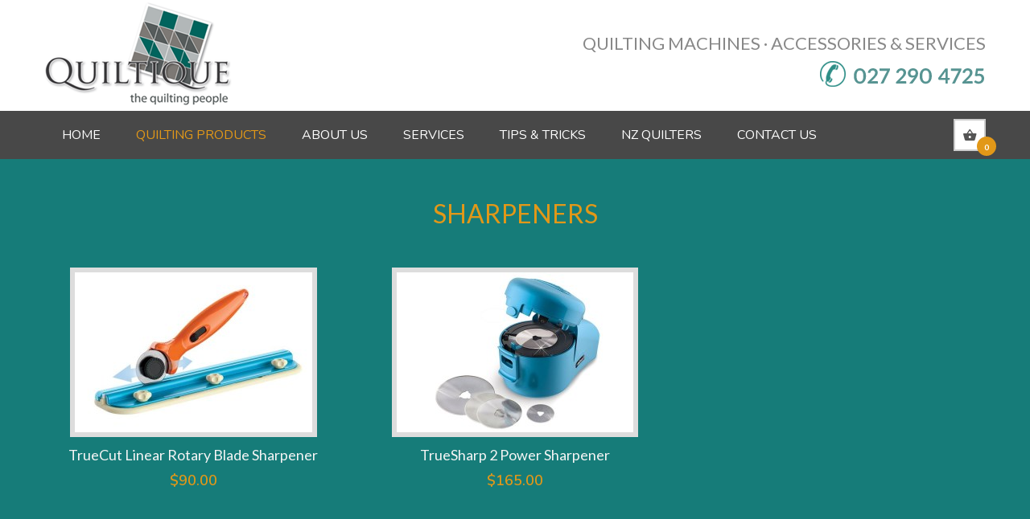

--- FILE ---
content_type: text/html; charset=utf-8
request_url: https://quiltique.co.nz/quilting-products/sharpeners
body_size: 7050
content:
<!DOCTYPE html>
<html xmlns="http://www.w3.org/1999/xhtml" xml:lang="en-gb" lang="en-gb" dir="ltr">
    <head>
        <meta http-equiv="X-UA-Compatible" content="IE=edge">
<meta name="viewport" content="width=device-width, initial-scale=1">
		<!-- head -->
	<base href="https://quiltique.co.nz/quilting-products/sharpeners" />
	<meta http-equiv="content-type" content="text/html; charset=utf-8" />
	<meta name="title" content="Rotary Blade Sharpeners | Quiltique NZ" />
	<meta name="description" content="The TrueSharp 2 Power Sharpener sharpens your rotary blades with the push of a button. The TrueCut Linear sharpens your blade without having to remove it from the cutter." />
	<meta name="generator" content="Joomla! - Open Source Content Management" />
	<title>Rotary Blade Sharpeners | Quiltique NZ</title>
	<link href="https://quiltique.co.nz/quilting-products/sharpeners" rel="canonical" />
	<link href="/images/favicon.png" rel="shortcut icon" type="image/vnd.microsoft.icon" />
	<link href="/components/com_virtuemart/assets/css/vm-ltr-common.css?vmver=c66fddad" rel="stylesheet" type="text/css" />
	<link href="/components/com_virtuemart/assets/css/vm-ltr-site.css?vmver=c66fddad" rel="stylesheet" type="text/css" />
	<link href="/components/com_virtuemart/assets/css/vm-ltr-reviews.css?vmver=c66fddad" rel="stylesheet" type="text/css" />
	<link href="/components/com_virtuemart/assets/css/jquery.fancybox-1.3.4.css?vmver=c66fddad" rel="stylesheet" type="text/css" />
	<link href="//fonts.googleapis.com/css?family=Nunito:200,200italic,300,300italic,regular,italic,600,600italic,700,700italic,800,800italic,900,900italic&amp;subset=latin" rel="stylesheet" type="text/css" />
	<link href="//fonts.googleapis.com/css?family=Lato:100,100italic,300,300italic,regular,italic,700,700italic,900,900italic&amp;subset=latin" rel="stylesheet" type="text/css" />
	<link href="/templates/vina_sofasy/css/bootstrap.min.css" rel="stylesheet" type="text/css" />
	<link href="/templates/vina_sofasy/css/font-awesome.min.css" rel="stylesheet" type="text/css" />
	<link href="/templates/vina_sofasy/css/material-design-iconic-font.min.css" rel="stylesheet" type="text/css" />
	<link href="/templates/vina_sofasy/css/legacy.css" rel="stylesheet" type="text/css" />
	<link href="/templates/vina_sofasy/css/template.css" rel="stylesheet" type="text/css" />
	<link href="/templates/vina_sofasy/css/presets/preset1.css" rel="stylesheet" type="text/css" class="preset" />
	<link href="/templates/vina_sofasy/css/custom.css" rel="stylesheet" type="text/css" />
	<link href="/templates/vina_sofasy/css/frontend-edit.css" rel="stylesheet" type="text/css" />
	<style type="text/css">
body{font-family:Nunito, sans-serif; font-size:16px; font-weight:normal; }h1{font-family:Lato, sans-serif; font-size:32px; font-weight:normal; }h2{font-family:Lato, sans-serif; font-size:28px; font-weight:normal; }h3{font-family:Lato, sans-serif; font-size:24px; font-weight:normal; }h4{font-family:Lato, sans-serif; font-size:20px; font-weight:normal; }h5{font-family:Lato, sans-serif; font-weight:normal; }h6{font-family:Lato, sans-serif; font-weight:normal; }#sp-before-header{ padding:2px 0 6px 0; }#sp-header{ background-color:#484848; }#sp-footer{ padding:15px 0; }
	</style>
	<script type="application/json" class="joomla-script-options new">{"csrf.token":"55a2fd5a399647dde28d42516b5ddfc8","system.paths":{"root":"","base":""}}</script>
	<script src="/media/jui/js/jquery.min.js?7c07d52e84401d6516220de65ff504ff" type="text/javascript"></script>
	<script src="/media/jui/js/jquery-noconflict.js?7c07d52e84401d6516220de65ff504ff" type="text/javascript"></script>
	<script src="/media/jui/js/jquery-migrate.min.js?7c07d52e84401d6516220de65ff504ff" type="text/javascript"></script>
	<script src="/media/system/js/core.js?7c07d52e84401d6516220de65ff504ff" type="text/javascript"></script>
	<script src="/components/com_virtuemart/assets/js/jquery-ui.min.js?vmver=1.9.2" type="text/javascript"></script>
	<script src="/components/com_virtuemart/assets/js/jquery.ui.autocomplete.html.js" type="text/javascript"></script>
	<script src="/components/com_virtuemart/assets/js/jquery.noconflict.js" type="text/javascript" async="async"></script>
	<script src="/components/com_virtuemart/assets/js/vmsite.js?vmver=c66fddad" type="text/javascript"></script>
	<script src="/components/com_virtuemart/assets/js/fancybox/jquery.fancybox-1.3.4.pack.js?vmver=c66fddad" type="text/javascript" defer="defer"></script>
	<script src="/components/com_virtuemart/assets/js/vmprices.js?vmver=c66fddad" type="text/javascript"></script>
	<script src="/components/com_virtuemart/assets/js/dynupdate.js?vmver=c66fddad" type="text/javascript"></script>
	<script src="/templates/vina_sofasy/js/bootstrap.min.js" type="text/javascript"></script>
	<script src="/templates/vina_sofasy/js/main.js" type="text/javascript"></script>
	<script src="/templates/vina_sofasy/js/bootstrap-select.min.js" type="text/javascript"></script>
	<script src="/templates/vina_sofasy/js/owl.carousel.min.js" type="text/javascript"></script>
	<script src="/templates/vina_sofasy/js/jquery.lazy.min.js" type="text/javascript"></script>
	<script src="/templates/vina_sofasy/js/vinatab.js" type="text/javascript"></script>
	<script src="/templates/vina_sofasy/js/template.js" type="text/javascript"></script>
	<script src="/templates/vina_sofasy/js/frontend-edit.js" type="text/javascript"></script>
	<script src="/plugins/system/cleantalkantispam/js/ct-functions.js?1768662511" type="text/javascript"></script>
	<script src="https://moderate.cleantalk.org/ct-bot-detector-wrapper.js" type="text/javascript"></script>
	<script type="text/javascript">

		jQuery(function($) {
			SqueezeBox.initialize({});
			SqueezeBox.assign($('a.modal').get(), {
				parse: 'rel'
			});
		});

		window.jModalClose = function () {
			SqueezeBox.close();
		};
		
		// Add extra modal close functionality for tinyMCE-based editors
		document.onreadystatechange = function () {
			if (document.readyState == 'interactive' && typeof tinyMCE != 'undefined' && tinyMCE)
			{
				if (typeof window.jModalClose_no_tinyMCE === 'undefined')
				{	
					window.jModalClose_no_tinyMCE = typeof(jModalClose) == 'function'  ?  jModalClose  :  false;
					
					jModalClose = function () {
						if (window.jModalClose_no_tinyMCE) window.jModalClose_no_tinyMCE.apply(this, arguments);
						tinyMCE.activeEditor.windowManager.close();
					};
				}
		
				if (typeof window.SqueezeBoxClose_no_tinyMCE === 'undefined')
				{
					if (typeof(SqueezeBox) == 'undefined')  SqueezeBox = {};
					window.SqueezeBoxClose_no_tinyMCE = typeof(SqueezeBox.close) == 'function'  ?  SqueezeBox.close  :  false;
		
					SqueezeBox.close = function () {
						if (window.SqueezeBoxClose_no_tinyMCE)  window.SqueezeBoxClose_no_tinyMCE.apply(this, arguments);
						tinyMCE.activeEditor.windowManager.close();
					};
				}
			}
		};
		jQuery(function($) {});//<![CDATA[ 
if (typeof Virtuemart === "undefined"){
	Virtuemart = {};}
vmSiteurl = 'https://quiltique.co.nz/' ;
Virtuemart.vmSiteurl = vmSiteurl;
vmLang = '&lang=en';
Virtuemart.vmLang = vmLang; 
vmLangTag = 'en';
Virtuemart.vmLangTag = vmLangTag;
Itemid = '&Itemid=140';
Virtuemart.addtocart_popup = "1" ; 
usefancy = true; //]]>

var sp_preloader = '0';

var sp_gotop = '0';

var sp_offanimation = 'default';
function do_nothing() { return; }
				const ctPublicData = {
					typeOfCookie: "simple_cookies"
				}
			var ct_setcookie = 1;ctSetCookie("ct_checkjs", "1864684504", "0");
	</script>

		</head>
	<body class="site com-virtuemart view-category no-layout no-task itemid-140 en-gb ltr  sticky-header layout-fluid  off-canvas-menu-init">

		<div class="off-canvas-menu-wrap">
			<div class="body-innerwrapper">
				<section id="sp-before-header"><div class="container"><div class="row"><div id="sp-logo" class="col-sm-12 col-md-5"><div class="sp-column "><h1 class="logo"><a href="/"><img class="sp-default-logo" src="/images/logo.png" alt="Quiltique"></a></h1></div></div><div id="sp-top3" class="col-sm-12 col-md-7 hidden-xs"><div class="sp-column "><div class="sp-module"><div class="sp-module-content">

<div class="custom"  >
	<h1 class="top">Quilting Machines · Accessories &amp; Services</h1>
<div style="text-align: right;"><img style="text-align: right; float: right;" src="/images/phone.png" /></div></div>
</div></div></div></div></div></div></section><header id="sp-header" class="style-1"><div class="container"><div class="row"><div id="sp-menu" class="col-xs-6 col-sm-6 col-md-11"><div class="sp-column ">			<div class='sp-megamenu-wrapper'>
				<a id="offcanvas-toggler" class="visible-sm visible-xs" href="#"><i class="fa fa-bars"></i></a>
				<ul class="sp-megamenu-parent menu-fade hidden-sm hidden-xs"><li class="sp-menu-item"><a  href="/" >Home</a></li><li class="sp-menu-item sp-has-child active"><a  href="/quilting-products/quilting-machines" >Quilting Products</a><div class="sp-dropdown sp-dropdown-main sp-menu-right" style="width: 270px;"><div class="sp-dropdown-inner"><ul class="sp-dropdown-items"><li class="sp-menu-item"><a  href="/quilting-products/quilting-machines" >Quilting Machines</a></li><li class="sp-menu-item"><a  href="/quilting-products/quilting-machine-frames" >Machine Frames</a></li><li class="sp-menu-item"><a  href="/quilting-products/preloved" >Preloved</a></li><li class="sp-menu-item"><a  href="/quilting-products/cutters" >Cutters</a></li><li class="sp-menu-item"><a  href="/quilting-products/quilt-clips" >Quilt Clips</a></li><li class="sp-menu-item"><a  href="/quilting-products/cutting-mats-non-slip-pads" >Cutting Mats</a></li><li class="sp-menu-item"><a  href="/quilting-products/rulers" >Rulers</a></li><li class="sp-menu-item current-item active"><a  href="/quilting-products/sharpeners" >Sharpeners</a></li><li class="sp-menu-item"><a  href="/quilting-products/cutting-accessories" >Cutting Accessories</a></li><li class="sp-menu-item"><a  href="/quilting-products/panto-patterns" >Panto Patterns</a></li></ul></div></div></li><li class="sp-menu-item sp-has-child"><a  href="/about-us" >About Us</a><div class="sp-dropdown sp-dropdown-main sp-menu-right" style="width: 270px;"><div class="sp-dropdown-inner"><ul class="sp-dropdown-items"><li class="sp-menu-item"><a  href="/about-us/testimonials" >Testimonials</a></li></ul></div></div></li><li class="sp-menu-item"><a  href="/quilting-services" >Services</a></li><li class="sp-menu-item sp-has-child"><a  href="/tips-tricks/quilting-101" >Tips &amp; Tricks</a><div class="sp-dropdown sp-dropdown-main sp-menu-right" style="width: 270px;"><div class="sp-dropdown-inner"><ul class="sp-dropdown-items"><li class="sp-menu-item"><a  href="/tips-tricks/quilting-101" >Quilting 101</a></li><li class="sp-menu-item"><a  href="/tips-tricks/loading-a-quilt" >Loading a Quilt</a></li><li class="sp-menu-item"><a  href="/tips-tricks/hook-timing" >Hook Timing</a></li><li class="sp-menu-item"><a  href="/tips-tricks/tensions" >Tensions</a></li><li class="sp-menu-item"><a  href="/tips-tricks/directions" >Directions</a></li><li class="sp-menu-item"><a  href="/tips-tricks/pro-vs-2kn-machines" >PRO vs 2KN Machines</a></li><li class="sp-menu-item"><a  href="/tips-tricks/i-s-adjustment" >I/S Adjustment</a></li><li class="sp-menu-item"><a  href="/tips-tricks/motor-brushes" >Motor Brushes</a></li><li class="sp-menu-item"><a  href="/tips-tricks/button-switch" >Button Switch</a></li><li class="sp-menu-item"><a  href="/tips-tricks/machine-dismount" >Machine Dismount</a></li><li class="sp-menu-item"><a  href="/tips-tricks/table-levelling" >Table Levelling</a></li><li class="sp-menu-item"><a  href="/tips-tricks/lasers" >Lasers</a></li><li class="sp-menu-item"><a  href="/tips-tricks/quiltique-zippers" >Quiltique Zippers</a></li><li class="sp-menu-item"><a  href="/tips-tricks/extended-throatplate" >Extended Throatplate</a></li><li class="sp-menu-item"><a  href="/tips-tricks/arm-extenders" >Arm Extenders</a></li><li class="sp-menu-item"><a  href="/tips-tricks/tools" >Tools</a></li></ul></div></div></li><li class="sp-menu-item"><a  href="/nz-quilters" >NZ Quilters</a></li><li class="sp-menu-item"><a  href="/contact-us" >Contact Us</a></li></ul>			</div>
		</div></div><div id="sp-top4" class="col-xs-6 col-sm-6 col-md-1"><div class="sp-column style-cart1"><div class="sp-module"><div class="sp-module-content">
<!-- Virtuemart 2 Ajax Card -->
<div class="vmCartModule " id="vmCartModule">
			<div class="sp-module vina-dropdown">			                       					
			<div class="sp-module-title">
				<h3 class="modtitle">
					<i class="zmdi zmdi-shopping-basket">
					</i>
					<span class="number">
						0					</span>
				</h3>
			</div>
			<div class="sp-module-content">
				<div id="hiddencontainer" class="hiddencontainer" style=" display: none; ">
					<div class="vmcontainer">
						<div class="product_row">
							<span class="quantity"></span>&nbsp;x&nbsp;<span class="product_name"></span>
															<div class="subtotal_with_tax" style="float: right;"></div>
														<div class="customProductData"></div><br>
						</div>
					</div>
				</div>
				<div class="vm_cart_products">
					<div class="vmcontainer">
													<p class="empty">Cart empty</p>
											</div>
					<div class="vm_cart_bottom">
						<div class="payments-signin-button" ></div>					</div>
				</div>	
							</div>
						
		</div>
		<noscript>
		Please wait	</noscript>
	
	<script>
		if (typeof Virtuemart === "undefined")
		Virtuemart = {};
		
		jQuery(function($) {
			Virtuemart.customUpdateVirtueMartCartModule = function(el, options){
				var base 	= this;
				var $this	= $(this);
				base.$el 	= $(".vmCartModule");

				base.options 	= $.extend({}, Virtuemart.customUpdateVirtueMartCartModule.defaults, options);
					
				base.init = function(){
					$.ajaxSetup({ cache: false })
					$.getJSON(window.vmSiteurl + "index.php?option=com_virtuemart&nosef=1&view=cart&task=viewJS&format=json" + window.vmLang,
						function (datas, textStatus) {
							base.$el.each(function( index ,  module ) {
								if (datas.totalProduct > 0) {
									$(module).find(".vm_cart_products").html("");
									$.each(datas.products, function (key, val) {
										//jQuery("#hiddencontainer .vmcontainer").clone().appendTo(".vmcontainer .vm_cart_products");
										$(module).find(".hiddencontainer .vmcontainer .product_row").clone().appendTo( $(module).find(".vm_cart_products") );
										$.each(val, function (key, val) {
											$(module).find(".vm_cart_products ." + key).last().html(val);
										});
									});
								}
								$(module).find(".show_cart").html(datas.cart_show);
								//$(module).find(".total_products").html(	datas.totalProductTxt);
								$(module).find(".number").html(datas.totalProduct);
								$(module).find(".total").html(datas.billTotal);
							});
						}
					);			
				};
				base.init();
			};
			// Definition Of Defaults
			Virtuemart.customUpdateVirtueMartCartModule.defaults = {
				name1: 'value1'
			};

		});

		jQuery(document).ready(function( $ ) {
			jQuery(document).off("updateVirtueMartCartModule","body",Virtuemart.customUpdateVirtueMartCartModule);
			jQuery(document).on("updateVirtueMartCartModule","body",Virtuemart.customUpdateVirtueMartCartModule);
		});
	</script>
</div>
</div></div></div></div></div></div></header><section id="sp-page-title"><div class="row"><div id="sp-title" class="col-sm-12 col-md-12"><div class="sp-column "><div class="sp-breadcrumb-wrapper"><div class="container"></div></div></div></div></div></section><section id="sp-main-body" class="main-body1"><div class="container"><div class="row"><div id="sp-component" class="col-sm-12 col-md-12"><div class="sp-column "><div id="system-message-container">
	</div>

			<div id="bd_results">
			<div id="cf_res_ajax_loader"></div><div class="category-view"> 		<h1>Sharpeners</h1>
			<div class="browse-view">
		
			
						<div class="orderby-displaynumber">
				
								
				<!--<div class="vm-pagination vm-pagination-top">
										<span class="vm-page-counter"></span>
				</div>-->
				
				<div class="pull-right display-number">
										
					<div class="title">View</div>
					<select id="limit" name="" class="inputbox" size="1" onchange="window.top.location.href=this.options[this.selectedIndex].value">
	<option value="/quilting-products/sharpeners?limit=15">15</option>
	<option value="/quilting-products/sharpeners?limit=24" selected="selected">24</option>
	<option value="/quilting-products/sharpeners?limit=30">30</option>
	<option value="/quilting-products/sharpeners?limit=60">60</option>
	<option value="/quilting-products/sharpeners?limit=150">150</option>
</select>
				</div>
				<div class="pull-left vm-order-list">
					<div class="orderlistcontainer"><div class="title">Sort by</div><div class="activeOrder"><a title=" +/-" href="/quilting-products/sharpeners/dirDesc">Ordering  +/-</a></div><div class="orderlist"><div><a title="Product Name" href="/quilting-products/sharpeners/by,product_name">Product Name</a></div><div><a title="Product SKU" href="/quilting-products/sharpeners/by,product_sku">Product SKU</a></div><div><a title="Category" href="/quilting-products/sharpeners/by,category_name">Category</a></div><div><a title="Manufacturer name" href="/quilting-products/sharpeners/by,mf_name">Manufacturer name</a></div></div></div>									</div>
				
				<div class="clear"></div>
			</div> <!-- end of orderby-displaynumber -->
						
				<div class="row">
			<div class="product vm-col vm-col-3 vertical-separator">
		<div class="spacer product-container">
			<div class="vm-product-media-container">
			
				<!-- Check Product Label -->
								<div class="image-block ">
				
					<a title="TrueCut Linear Rotary Blade Sharpener" href="/quilting-products/sharpeners/truecut-linear-rotary-blade-sharpener-detail">
						<div class="pro-image first-image"> 
							<img src="/images/stories/virtuemart/product/resized/linear-sharpener-main_1_0x200.jpg" alt="linear-sharpener-main_1" class="browseProductImage" />						</div>
											</a>
				</div>
			</div>
			<div class="text-block">
				<h3 class="product-title product-title-horizon">
						<a href="/quilting-products/sharpeners/truecut-linear-rotary-blade-sharpener-detail" >TrueCut Linear Rotary Blade Sharpener</a>				</h3>
				<h3 class="product-title">
					<a href="/quilting-products/sharpeners/truecut-linear-rotary-blade-sharpener-detail" >TrueCut Linear Rotary Blade Sharpener</a>				</h3>
				
				<div class="vm-product-rating-container">
									</div>
								<!--<div class="vm3pr-1"> --> <div class="product-price" id="productPrice2016">
	<div class="PricesalesPrice vm-display vm-price-value"><span class="PricesalesPrice">$90.00</span></div></div>
					<div class="clear"></div>
				<!--</div>-->
			
				<!--<div class="vm-product-descr-container-1"> -->
								<div class="vm-product-descr-container">
				<!--	<p class="product_s_desc">
						• Sharpens any brand of rotary blade from 28mm to 60mm in diameter
• Sharpens your blade without having to remove it from the cutter
• Long-lasting, high quality sharpening stone
• Hands-off use! Non-slip feet keep the sharpener from moving while in use											</p> -->
				</div>
									<div class="addtocart-area">
		<form method="post" class="product js-recalculate" action="/quilting-products/sharpeners">
			<div class="vm-customfields-wrap">
							</div>			
				
	<div class="addtocart-bar">
					<!--<label for="quantity2016" class="quantity_box hidden">Quantity: </label>-->
				
				<span class="quantity-box hidden"> 
					<button type="button" value="&#160;" class="quantity-controls quantity-minus"><span class="zmdi zmdi-minus"></span></button>
					<input type="text" class="quantity-input js-recalculate" name="quantity[]"
						data-errStr="You can buy this product only in multiples of %s pieces!"
						value="1" init="1" step="1"  />
					<button type="button" value="&#160;" class="quantity-controls quantity-plus"><span class="zmdi zmdi-plus"></span></button>
				</span>
									<span class="addtocart-button ">
						<i class="zmdi zmdi-shopping-cart"></i><input type="submit" name="addtocart" class="addtocart-button btn btn-default" value="Add to Cart" title="Add to Cart" />					</span> 			<input type="hidden" name="virtuemart_product_id[]" value="2016"/>
			<noscript><input type="hidden" name="task" value="add"/></noscript> 	</div>
				<input type="hidden" name="option" value="com_virtuemart"/>
			<input type="hidden" name="view" value="cart"/>
			<input type="hidden" name="virtuemart_product_id[]" value="2016"/>
			<input type="hidden" name="pname" value="TrueCut Linear Rotary Blade Sharpener"/>
			<input type="hidden" name="pid" value="2016"/>
			<input type="hidden" name="Itemid" value="140"/>		</form>

	</div>

				<div class="button-groups">
										<div class="button-group vm-details-button"><a href="/quilting-products/sharpeners/truecut-linear-rotary-blade-sharpener-detail" title="TrueCut Linear Rotary Blade Sharpener" class="btn btn-default"><i class="zmdi zmdi-eye"></i><span>view detail</span></a></div>
				</div>
			</div>
					</div>
	</div>

		<div class="product vm-col vm-col-3 vertical-separator">
		<div class="spacer product-container">
			<div class="vm-product-media-container">
			
				<!-- Check Product Label -->
								<div class="image-block ">
				
					<a title="TrueSharp 2 Power Sharpener" href="/quilting-products/sharpeners/truesharp-2-power-sharpener-detail">
						<div class="pro-image first-image"> 
							<img src="/images/stories/virtuemart/product/resized/truesharp-2_0x200.jpg" alt="truesharp-2" class="browseProductImage" />						</div>
											</a>
				</div>
			</div>
			<div class="text-block">
				<h3 class="product-title product-title-horizon">
						<a href="/quilting-products/sharpeners/truesharp-2-power-sharpener-detail" >TrueSharp 2 Power Sharpener</a>				</h3>
				<h3 class="product-title">
					<a href="/quilting-products/sharpeners/truesharp-2-power-sharpener-detail" >TrueSharp 2 Power Sharpener</a>				</h3>
				
				<div class="vm-product-rating-container">
									</div>
								<!--<div class="vm3pr-1"> --> <div class="product-price" id="productPrice2017">
	<div class="PricesalesPrice vm-display vm-price-value"><span class="PricesalesPrice">$165.00</span></div></div>
					<div class="clear"></div>
				<!--</div>-->
			
				<!--<div class="vm-product-descr-container-1"> -->
								<div class="vm-product-descr-container">
				<!--	<p class="product_s_desc">
						New improvements have been made to the TrueSharp electric rotary blade sharpener, giving even better sharpening results in faster time.
Stop wasting money on new blades! The TrueSharp 2 Power Sharpener sharpens your rotary blades with the push of a button.
Kit Includes
• TrueSharp Sharpener
•											</p> -->
				</div>
									<div class="addtocart-area">
		<form method="post" class="product js-recalculate" action="/quilting-products/sharpeners">
			<div class="vm-customfields-wrap">
							</div>			
				
	<div class="addtocart-bar">
					<!--<label for="quantity2017" class="quantity_box hidden">Quantity: </label>-->
				
				<span class="quantity-box hidden"> 
					<button type="button" value="&#160;" class="quantity-controls quantity-minus"><span class="zmdi zmdi-minus"></span></button>
					<input type="text" class="quantity-input js-recalculate" name="quantity[]"
						data-errStr="You can buy this product only in multiples of %s pieces!"
						value="1" init="1" step="1"  />
					<button type="button" value="&#160;" class="quantity-controls quantity-plus"><span class="zmdi zmdi-plus"></span></button>
				</span>
									<span class="addtocart-button ">
						<i class="zmdi zmdi-shopping-cart"></i><input type="submit" name="addtocart" class="addtocart-button btn btn-default" value="Add to Cart" title="Add to Cart" />					</span> 			<input type="hidden" name="virtuemart_product_id[]" value="2017"/>
			<noscript><input type="hidden" name="task" value="add"/></noscript> 	</div>
				<input type="hidden" name="option" value="com_virtuemart"/>
			<input type="hidden" name="view" value="cart"/>
			<input type="hidden" name="virtuemart_product_id[]" value="2017"/>
			<input type="hidden" name="pname" value="TrueSharp 2 Power Sharpener"/>
			<input type="hidden" name="pid" value="2017"/>
			<input type="hidden" name="Itemid" value="140"/>		</form>

	</div>

				<div class="button-groups">
										<div class="button-group vm-details-button"><a href="/quilting-products/sharpeners/truesharp-2-power-sharpener-detail" title="TrueSharp 2 Power Sharpener" class="btn btn-default"><i class="zmdi zmdi-eye"></i><span>view detail</span></a></div>
				</div>
			</div>
					</div>
	</div>

			<!--<div class="clear"></div>-->
	</div> 
						<div class="vm-pagination vm-pagination-bottom">
												<!--<span class="vm-page-counter"></span>-->
					</div>
					
		</div>
	</div>

<script id="ready.vmprices_js" type="text/javascript">//<![CDATA[ 
jQuery(document).ready(function($) {

		Virtuemart.product($("form.product"));
}); //]]>
</script><script id="updDynamicListeners_js" type="text/javascript">//<![CDATA[ 
jQuery(document).ready(function() { // GALT: Start listening for dynamic content update.
	// If template is aware of dynamic update and provided a variable let's
	// set-up the event listeners.
	//if (Virtuemart.container)
		Virtuemart.updateDynamicUpdateListeners();

}); //]]>
</script><script id="vm.hover_js" type="text/javascript">//<![CDATA[ 
jQuery(document).ready(function () {
		jQuery('.orderlistcontainer').hover(
			function() { jQuery(this).find('.orderlist').stop().show()},
			function() { jQuery(this).find('.orderlist').stop().hide()}
		)
	}); //]]>
</script><script id="popups_js" type="text/javascript">//<![CDATA[ 
jQuery(document).ready(function($) {
		
		$('a.ask-a-question, a.printModal, a.recommened-to-friend, a.manuModal').click(function(event){
		  event.preventDefault();
		  $.fancybox({
			href: $(this).attr('href'),
			type: 'iframe',
			height: 550
			});
		  });
		
	}); //]]>
</script></div></div></div></div></div></section><footer id="sp-footer"><div class="container"><div class="row"><div id="sp-footer1" class="col-sm-6 col-md-6"><div class="sp-column "><span class="sp-copyright">© 2026 Quiltique</span></div></div><div id="sp-menu-footer" class="col-sm-6 col-md-6"><div class="sp-column "><div class="sp-module"><div class="sp-module-content">

<div class="custom"  >
	<p style="text-align: right; font-size: 90%;"><span style="color: #ddd;">Website by <a style="color: #ddd;" href="https://webdesign-nz.com" target="_blank" rel="noopener noreferrer">Peppermint</a></span></p></div>
</div></div></div></div></div></div></footer>			</div> <!-- /.body-innerwrapper -->
		</div> <!-- /.off-canvas-menu-wrap -->

		<!-- Off Canvas Menu -->
		<div class="offcanvas-menu">
			<a href="#" class="close-offcanvas"><i class="fa fa-remove"></i></a>
			<div class="offcanvas-inner">
									<div class="sp-module"><div class="sp-module-content"><ul class="nav menu">
<li class="item-101"><a href="/" > Home</a></li><li class="item-134  active deeper parent"><a href="/quilting-products/quilting-machines" > Quilting Products</a><span class="offcanvas-menu-toggler collapsed" data-toggle="collapse" data-target="#collapse-menu-134"><i class="open-icon fa fa-angle-down"></i><i class="close-icon fa fa-angle-up"></i></span><ul class="collapse" id="collapse-menu-134"><li class="item-136"><a href="/quilting-products/quilting-machines" > Quilting Machines</a></li><li class="item-163"><a href="/quilting-products/quilting-machine-frames" > Machine Frames</a></li><li class="item-233"><a href="/quilting-products/preloved" > Preloved</a></li><li class="item-137"><a href="/quilting-products/cutters" > Cutters</a></li><li class="item-232"><a href="/quilting-products/quilt-clips" > Quilt Clips</a></li><li class="item-138"><a href="/quilting-products/cutting-mats-non-slip-pads" > Cutting Mats</a></li><li class="item-139"><a href="/quilting-products/rulers" > Rulers</a></li><li class="item-140  current active"><a href="/quilting-products/sharpeners" > Sharpeners</a></li><li class="item-141"><a href="/quilting-products/cutting-accessories" > Cutting Accessories</a></li><li class="item-219"><a href="/quilting-products/panto-patterns" > Panto Patterns</a></li></ul></li><li class="item-135  deeper parent"><a href="/about-us" > About Us</a><span class="offcanvas-menu-toggler collapsed" data-toggle="collapse" data-target="#collapse-menu-135"><i class="open-icon fa fa-angle-down"></i><i class="close-icon fa fa-angle-up"></i></span><ul class="collapse" id="collapse-menu-135"><li class="item-147"><a href="/about-us/testimonials" > Testimonials</a></li></ul></li><li class="item-143"><a href="/quilting-services" > Services</a></li><li class="item-146  deeper parent"><a href="/tips-tricks/quilting-101" > Tips &amp; Tricks</a><span class="offcanvas-menu-toggler collapsed" data-toggle="collapse" data-target="#collapse-menu-146"><i class="open-icon fa fa-angle-down"></i><i class="close-icon fa fa-angle-up"></i></span><ul class="collapse" id="collapse-menu-146"><li class="item-172"><a href="/tips-tricks/quilting-101" > Quilting 101</a></li><li class="item-173"><a href="/tips-tricks/loading-a-quilt" > Loading a Quilt</a></li><li class="item-174"><a href="/tips-tricks/hook-timing" > Hook Timing</a></li><li class="item-175"><a href="/tips-tricks/tensions" > Tensions</a></li><li class="item-176"><a href="/tips-tricks/directions" > Directions</a></li><li class="item-177"><a href="/tips-tricks/pro-vs-2kn-machines" > PRO vs 2KN Machines</a></li><li class="item-178"><a href="/tips-tricks/i-s-adjustment" > I/S Adjustment</a></li><li class="item-179"><a href="/tips-tricks/motor-brushes" > Motor Brushes</a></li><li class="item-180"><a href="/tips-tricks/button-switch" > Button Switch</a></li><li class="item-181"><a href="/tips-tricks/machine-dismount" > Machine Dismount</a></li><li class="item-182"><a href="/tips-tricks/table-levelling" > Table Levelling</a></li><li class="item-183"><a href="/tips-tricks/lasers" > Lasers</a></li><li class="item-184"><a href="/tips-tricks/quiltique-zippers" > Quiltique Zippers</a></li><li class="item-185"><a href="/tips-tricks/extended-throatplate" > Extended Throatplate</a></li><li class="item-186"><a href="/tips-tricks/arm-extenders" > Arm Extenders</a></li><li class="item-187"><a href="/tips-tricks/tools" > Tools</a></li></ul></li><li class="item-144"><a href="/nz-quilters" > NZ Quilters</a></li><li class="item-145"><a href="/contact-us" > Contact Us</a></li></ul>
</div></div>
							</div> <!-- /.offcanvas-inner -->
		</div> <!-- /.offcanvas-menu -->

		
		
		<!-- Preloader -->
		
		<!-- Go to top -->
		
	</body>
</html>

--- FILE ---
content_type: text/css
request_url: https://quiltique.co.nz/templates/vina_sofasy/css/template.css
body_size: 37692
content:
@font-face {
  font-family: 'IcoMoon';
  src: url('../fonts/IcoMoon.eot');
  src: url('../fonts/IcoMoon.eot?#iefix') format('embedded-opentype'), url('../fonts/IcoMoon.woff') format('woff'), url('../fonts/IcoMoon.ttf') format('truetype'), url('../fonts/IcoMoon.svg#IcoMoon') format('svg');
  font-weight: normal;
  font-style: normal;
}
[data-icon]:before {
  font-family: 'IcoMoon';
  content: attr(data-icon);
  speak: none;
}
[class^="icon-"],
[class*=" icon-"] {
  display: inline-block;
  width: 14px;
  height: 14px;
  margin-right: .25em;
  line-height: 14px;
  background-image: none;
}
dd > span[class^="icon-"] + time,
dd > span[class*=" icon-"] + time {
  margin-left: -0.25em;
}
dl.article-info dd.hits span[class^="icon-"],
dl.article-info dd.hits span[class*=" icon-"] {
  margin-right: 0;
}
[class^="icon-"]:before,
[class*=" icon-"]:before {
  font-family: 'IcoMoon';
  font-style: normal;
  speak: none;
}
[class^="icon-"].disabled,
[class*=" icon-"].disabled {
  font-weight: normal;
}
.icon-joomla:before {
  content: "\e200";
}
.icon-chevron-up:before,
.icon-uparrow:before,
.icon-arrow-up:before {
  content: "\e005";
}
.icon-chevron-right:before,
.icon-rightarrow:before,
.icon-arrow-right:before {
  content: "\e006";
}
.icon-chevron-down:before,
.icon-downarrow:before,
.icon-arrow-down:before {
  content: "\e007";
}
.icon-chevron-left:before,
.icon-leftarrow:before,
.icon-arrow-left:before {
  content: "\e008";
}
.icon-arrow-first:before {
  content: "\e003";
}
.icon-arrow-last:before {
  content: "\e004";
}
.icon-arrow-up-2:before {
  content: "\e009";
}
.icon-arrow-right-2:before {
  content: "\e00a";
}
.icon-arrow-down-2:before {
  content: "\e00b";
}
.icon-arrow-left-2:before {
  content: "\e00c";
}
.icon-arrow-up-3:before {
  content: "\e00f";
}
.icon-arrow-right-3:before {
  content: "\e010";
}
.icon-arrow-down-3:before {
  content: "\e011";
}
.icon-arrow-left-3:before {
  content: "\e012";
}
.icon-menu-2:before {
  content: "\e00e";
}
.icon-arrow-up-4:before {
  content: "\e201";
}
.icon-arrow-right-4:before {
  content: "\e202";
}
.icon-arrow-down-4:before {
  content: "\e203";
}
.icon-arrow-left-4:before {
  content: "\e204";
}
.icon-share:before,
.icon-redo:before {
  content: "\27";
}
.icon-undo:before {
  content: "\28";
}
.icon-forward-2:before {
  content: "\e205";
}
.icon-backward-2:before,
.icon-reply:before {
  content: "\e206";
}
.icon-unblock:before,
.icon-refresh:before,
.icon-redo-2:before {
  content: "\6c";
}
.icon-undo-2:before {
  content: "\e207";
}
.icon-move:before {
  content: "\7a";
}
.icon-expand:before {
  content: "\66";
}
.icon-contract:before {
  content: "\67";
}
.icon-expand-2:before {
  content: "\68";
}
.icon-contract-2:before {
  content: "\69";
}
.icon-play:before {
  content: "\e208";
}
.icon-pause:before {
  content: "\e209";
}
.icon-stop:before {
  content: "\e210";
}
.icon-previous:before,
.icon-backward:before {
  content: "\7c";
}
.icon-next:before,
.icon-forward:before {
  content: "\7b";
}
.icon-first:before {
  content: "\7d";
}
.icon-last:before {
  content: "\e000";
}
.icon-play-circle:before {
  content: "\e00d";
}
.icon-pause-circle:before {
  content: "\e211";
}
.icon-stop-circle:before {
  content: "\e212";
}
.icon-backward-circle:before {
  content: "\e213";
}
.icon-forward-circle:before {
  content: "\e214";
}
.icon-loop:before {
  content: "\e001";
}
.icon-shuffle:before {
  content: "\e002";
}
.icon-search:before {
  content: "\53";
}
.icon-zoom-in:before {
  content: "\64";
}
.icon-zoom-out:before {
  content: "\65";
}
.icon-apply:before,
.icon-edit:before,
.icon-pencil:before {
  content: "\2b";
}
.icon-pencil-2:before {
  content: "\2c";
}
.icon-brush:before {
  content: "\3b";
}
.icon-save-new:before,
.icon-plus-2:before {
  content: "\5d";
}
.icon-ban-circle:before,
.icon-minus-sign:before,
.icon-minus-2:before {
  content: "\5e";
}
.icon-delete:before,
.icon-remove:before,
.icon-cancel-2:before {
  content: "\49";
}
.icon-publish:before,
.icon-save:before,
.icon-ok:before,
.icon-checkmark:before {
  content: "\47";
}
.icon-new:before,
.icon-plus:before {
  content: "\2a";
}
.icon-plus-circle:before {
  content: "\e215";
}
.icon-minus:before,
.icon-not-ok:before {
  content: "\4b";
}
.icon-minus-circle:before {
  content: "\e216";
}
.icon-unpublish:before,
.icon-cancel:before {
  content: "\4a";
}
.icon-cancel-circle:before {
  content: "\e217";
}
.icon-checkmark-2:before {
  content: "\e218";
}
.icon-checkmark-circle:before {
  content: "\e219";
}
.icon-info:before {
  content: "\e220";
}
.icon-info-2:before,
.icon-info-circle:before {
  content: "\e221";
}
.icon-question:before,
.icon-question-sign:before,
.icon-help:before {
  content: "\45";
}
.icon-question-2:before,
.icon-question-circle:before {
  content: "\e222";
}
.icon-notification:before {
  content: "\e223";
}
.icon-notification-2:before,
.icon-notification-circle:before {
  content: "\e224";
}
.icon-pending:before,
.icon-warning:before {
  content: "\48";
}
.icon-warning-2:before,
.icon-warning-circle:before {
  content: "\e225";
}
.icon-checkbox-unchecked:before {
  content: "\3d";
}
.icon-checkin:before,
.icon-checkbox:before,
.icon-checkbox-checked:before {
  content: "\3e";
}
.icon-checkbox-partial:before {
  content: "\3f";
}
.icon-square:before {
  content: "\e226";
}
.icon-radio-unchecked:before {
  content: "\e227";
}
.icon-radio-checked:before,
.icon-generic:before {
  content: "\e228";
}
.icon-circle:before {
  content: "\e229";
}
.icon-signup:before {
  content: "\e230";
}
.icon-grid:before,
.icon-grid-view:before {
  content: "\58";
}
.icon-grid-2:before,
.icon-grid-view-2:before {
  content: "\59";
}
.icon-menu:before {
  content: "\5a";
}
.icon-list:before,
.icon-list-view:before {
  content: "\31";
}
.icon-list-2:before {
  content: "\e231";
}
.icon-menu-3:before {
  content: "\e232";
}
.icon-folder-open:before,
.icon-folder:before {
  content: "\2d";
}
.icon-folder-close:before,
.icon-folder-2:before {
  content: "\2e";
}
.icon-folder-plus:before {
  content: "\e234";
}
.icon-folder-minus:before {
  content: "\e235";
}
.icon-folder-3:before {
  content: "\e236";
}
.icon-folder-plus-2:before {
  content: "\e237";
}
.icon-folder-remove:before {
  content: "\e238";
}
.icon-file:before {
  content: "\e016";
}
.icon-file-2:before {
  content: "\e239";
}
.icon-file-add:before,
.icon-file-plus:before {
  content: "\29";
}
.icon-file-remove:before,
.icon-file-minus:before {
  content: "\e017";
}
.icon-file-check:before {
  content: "\e240";
}
.icon-file-remove:before {
  content: "\e241";
}
.icon-save-copy:before,
.icon-copy:before {
  content: "\e018";
}
.icon-stack:before {
  content: "\e242";
}
.icon-tree:before {
  content: "\e243";
}
.icon-tree-2:before {
  content: "\e244";
}
.icon-paragraph-left:before {
  content: "\e246";
}
.icon-paragraph-center:before {
  content: "\e247";
}
.icon-paragraph-right:before {
  content: "\e248";
}
.icon-paragraph-justify:before {
  content: "\e249";
}
.icon-screen:before {
  content: "\e01c";
}
.icon-tablet:before {
  content: "\e01d";
}
.icon-mobile:before {
  content: "\e01e";
}
.icon-box-add:before {
  content: "\51";
}
.icon-box-remove:before {
  content: "\52";
}
.icon-download:before {
  content: "\e021";
}
.icon-upload:before {
  content: "\e022";
}
.icon-home:before {
  content: "\21";
}
.icon-home-2:before {
  content: "\e250";
}
.icon-out-2:before,
.icon-new-tab:before {
  content: "\e024";
}
.icon-out-3:before,
.icon-new-tab-2:before {
  content: "\e251";
}
.icon-link:before {
  content: "\e252";
}
.icon-picture:before,
.icon-image:before {
  content: "\2f";
}
.icon-pictures:before,
.icon-images:before {
  content: "\30";
}
.icon-palette:before,
.icon-color-palette:before {
  content: "\e014";
}
.icon-camera:before {
  content: "\55";
}
.icon-camera-2:before,
.icon-video:before {
  content: "\e015";
}
.icon-play-2:before,
.icon-video-2:before,
.icon-youtube:before {
  content: "\56";
}
.icon-music:before {
  content: "\57";
}
.icon-user:before {
  content: "\22";
}
.icon-users:before {
  content: "\e01f";
}
.icon-vcard:before {
  content: "\6d";
}
.icon-address:before {
  content: "\70";
}
.icon-share-alt:before,
.icon-out:before {
  content: "\26";
}
.icon-enter:before {
  content: "\e257";
}
.icon-exit:before {
  content: "\e258";
}
.icon-comment:before,
.icon-comments:before {
  content: "\24";
}
.icon-comments-2:before {
  content: "\25";
}
.icon-quote:before,
.icon-quotes-left:before {
  content: "\60";
}
.icon-quote-2:before,
.icon-quotes-right:before {
  content: "\61";
}
.icon-quote-3:before,
.icon-bubble-quote:before {
  content: "\e259";
}
.icon-phone:before {
  content: "\e260";
}
.icon-phone-2:before {
  content: "\e261";
}
.icon-envelope:before,
.icon-mail:before {
  content: "\4d";
}
.icon-envelope-opened:before,
.icon-mail-2:before {
  content: "\4e";
}
.icon-unarchive:before,
.icon-drawer:before {
  content: "\4f";
}
.icon-archive:before,
.icon-drawer-2:before {
  content: "\50";
}
.icon-briefcase:before {
  content: "\e020";
}
.icon-tag:before {
  content: "\e262";
}
.icon-tag-2:before {
  content: "\e263";
}
.icon-tags:before {
  content: "\e264";
}
.icon-tags-2:before {
  content: "\e265";
}
.icon-options:before,
.icon-cog:before {
  content: "\38";
}
.icon-cogs:before {
  content: "\37";
}
.icon-screwdriver:before,
.icon-tools:before {
  content: "\36";
}
.icon-wrench:before {
  content: "\3a";
}
.icon-equalizer:before {
  content: "\39";
}
.icon-dashboard:before {
  content: "\78";
}
.icon-switch:before {
  content: "\e266";
}
.icon-filter:before {
  content: "\54";
}
.icon-purge:before,
.icon-trash:before {
  content: "\4c";
}
.icon-checkedout:before,
.icon-lock:before,
.icon-locked:before {
  content: "\23";
}
.icon-unlock:before {
  content: "\e267";
}
.icon-key:before {
  content: "\5f";
}
.icon-support:before {
  content: "\46";
}
.icon-database:before {
  content: "\62";
}
.icon-scissors:before {
  content: "\e268";
}
.icon-health:before {
  content: "\6a";
}
.icon-wand:before {
  content: "\6b";
}
.icon-eye-open:before,
.icon-eye:before {
  content: "\3c";
}
.icon-eye-close:before,
.icon-eye-blocked:before,
.icon-eye-2:before {
  content: "\e269";
}
.icon-clock:before {
  content: "\6e";
}
.icon-compass:before {
  content: "\6f";
}
.icon-broadcast:before,
.icon-connection:before,
.icon-wifi:before {
  content: "\e01b";
}
.icon-book:before {
  content: "\e271";
}
.icon-lightning:before,
.icon-flash:before {
  content: "\79";
}
.icon-print:before,
.icon-printer:before {
  content: "\e013";
}
.icon-feed:before {
  content: "\71";
}
.icon-calendar:before {
  content: "\43";
}
.icon-calendar-2:before {
  content: "\44";
}
.icon-calendar-3:before {
  content: "\e273";
}
.icon-pie:before {
  content: "\77";
}
.icon-bars:before {
  content: "\76";
}
.icon-chart:before {
  content: "\75";
}
.icon-power-cord:before {
  content: "\32";
}
.icon-cube:before {
  content: "\33";
}
.icon-puzzle:before {
  content: "\34";
}
.icon-attachment:before,
.icon-paperclip:before,
.icon-flag-2:before {
  content: "\72";
}
.icon-lamp:before {
  content: "\74";
}
.icon-pin:before,
.icon-pushpin:before {
  content: "\73";
}
.icon-location:before {
  content: "\63";
}
.icon-shield:before {
  content: "\e274";
}
.icon-flag:before {
  content: "\35";
}
.icon-flag-3:before {
  content: "\e275";
}
.icon-bookmark:before {
  content: "\e023";
}
.icon-bookmark-2:before {
  content: "\e276";
}
.icon-heart:before {
  content: "\e277";
}
.icon-heart-2:before {
  content: "\e278";
}
.icon-thumbs-up:before {
  content: "\5b";
}
.icon-thumbs-down:before {
  content: "\5c";
}
.icon-unfeatured:before,
.icon-asterisk:before,
.icon-star-empty:before {
  content: "\40";
}
.icon-star-2:before {
  content: "\41";
}
.icon-featured:before,
.icon-default:before,
.icon-star:before {
  content: "\42";
}
.icon-smiley:before,
.icon-smiley-happy:before {
  content: "\e279";
}
.icon-smiley-2:before,
.icon-smiley-happy-2:before {
  content: "\e280";
}
.icon-smiley-sad:before {
  content: "\e281";
}
.icon-smiley-sad-2:before {
  content: "\e282";
}
.icon-smiley-neutral:before {
  content: "\e283";
}
.icon-smiley-neutral-2:before {
  content: "\e284";
}
.icon-cart:before {
  content: "\e019";
}
.icon-basket:before {
  content: "\e01a";
}
.icon-credit:before {
  content: "\e286";
}
.icon-credit-2:before {
  content: "\e287";
}
.icon-expired:before {
  content: "\4b";
}
.floatright {
  float: right;
}
.rtl .floatright {
  float: left;
}
.rtl .floatright {
  float: left;
}
.floatleft {
  float: left;
}
.rtl .floatleft {
  float: right;
}
.rtl .floatleft {
  float: right;
}
.sppb-text-left {
  text-align: left;
}
.rtl .sppb-text-left {
  text-align: right;
}
.rtl .sppb-text-left {
  text-align: right;
}
.sppb-text-right {
  text-align: right;
}
.rtl .sppb-text-right {
  text-align: left;
}
.rtl .sppb-text-right {
  text-align: left;
}
select.bs-select-hidden,
select.selectpicker {
  display: none !important;
}
.bootstrap-select {
  width: 220px \0;
}
.bootstrap-select > .dropdown-toggle {
  width: 100%;
  padding-right: 25px;
  z-index: 1;
}
.bootstrap-select > .dropdown-toggle.bs-placeholder,
.bootstrap-select > .dropdown-toggle.bs-placeholder:hover,
.bootstrap-select > .dropdown-toggle.bs-placeholder:focus,
.bootstrap-select > .dropdown-toggle.bs-placeholder:active {
  color: #999;
}
.bootstrap-select > select {
  position: absolute !important;
  bottom: 0;
  left: 50%;
  display: block !important;
  width: 0.5px !important;
  height: 100% !important;
  padding: 0 !important;
  opacity: 0 !important;
  border: none;
}
.bootstrap-select > select.mobile-device {
  top: 0;
  left: 0;
  display: block !important;
  width: 100% !important;
  z-index: 2;
}
.has-error .bootstrap-select .dropdown-toggle,
.error .bootstrap-select .dropdown-toggle {
  border-color: #b94a48;
}
.bootstrap-select.fit-width {
  width: auto !important;
}
.bootstrap-select:not([class*="col-"]):not([class*="form-control"]):not(.input-group-btn) {
  width: 120px;
}
.bootstrap-select .dropdown-toggle:focus {
  outline: thin dotted #333333 !important;
  outline: 5px auto -webkit-focus-ring-color !important;
  outline-offset: -2px;
}
.bootstrap-select.form-control {
  margin-bottom: 0;
  padding: 0;
  border: none;
}
.bootstrap-select.form-control:not([class*="col-"]) {
  width: 100%;
}
.bootstrap-select.form-control.input-group-btn {
  z-index: auto;
}
.bootstrap-select.form-control.input-group-btn:not(:first-child):not(:last-child) > .btn {
  border-radius: 0;
}
.bootstrap-select.btn-group:not(.input-group-btn),
.bootstrap-select.btn-group[class*="col-"] {
  float: none;
  display: inline-block;
  margin-left: 0;
}
.bootstrap-select.btn-group.dropdown-menu-right,
.bootstrap-select.btn-group[class*="col-"].dropdown-menu-right,
.row .bootstrap-select.btn-group[class*="col-"].dropdown-menu-right {
  float: right;
}
.form-inline .bootstrap-select.btn-group,
.form-horizontal .bootstrap-select.btn-group,
.form-group .bootstrap-select.btn-group {
  margin-bottom: 0;
}
.form-group-lg .bootstrap-select.btn-group.form-control,
.form-group-sm .bootstrap-select.btn-group.form-control {
  padding: 0;
}
.form-inline .bootstrap-select.btn-group .form-control {
  width: 100%;
}
.bootstrap-select.btn-group.disabled,
.bootstrap-select.btn-group > .disabled {
  cursor: not-allowed;
}
.bootstrap-select.btn-group.disabled:focus,
.bootstrap-select.btn-group > .disabled:focus {
  outline: none !important;
}
.bootstrap-select.btn-group.bs-container {
  position: absolute;
  height: 0 !important;
  padding: 0 !important;
}
.bootstrap-select.btn-group.bs-container .dropdown-menu {
  z-index: 1060;
}
.bootstrap-select.btn-group .dropdown-toggle .filter-option {
  display: inline-block;
  overflow: hidden;
  width: 100%;
  text-align: left;
}
.bootstrap-select.btn-group .dropdown-toggle .caret {
  position: absolute;
  top: 50%;
  right: 12px;
  margin-top: -2px;
  vertical-align: middle;
}
.bootstrap-select.btn-group[class*="col-"] .dropdown-toggle {
  width: 100%;
}
.bootstrap-select.btn-group .dropdown-menu {
  min-width: 100%;
  box-sizing: border-box;
}
.bootstrap-select.btn-group .dropdown-menu.inner {
  position: static;
  float: none;
  border: 0;
  padding: 0;
  margin: 0;
  border-radius: 0;
  box-shadow: none;
}
.bootstrap-select.btn-group .dropdown-menu li {
  position: relative;
}
.bootstrap-select.btn-group .dropdown-menu li.active small {
  color: #fff;
}
.bootstrap-select.btn-group .dropdown-menu li.disabled a {
  cursor: not-allowed;
}
.bootstrap-select.btn-group .dropdown-menu li a {
  cursor: pointer;
  user-select: none;
}
.bootstrap-select.btn-group .dropdown-menu li a.opt {
  position: relative;
  padding-left: 2.25em;
}
.bootstrap-select.btn-group .dropdown-menu li a span.check-mark {
  display: none;
}
.bootstrap-select.btn-group .dropdown-menu li a span.text {
  display: inline-block;
}
.bootstrap-select.btn-group .dropdown-menu li small {
  padding-left: 0.5em;
}
.bootstrap-select.btn-group .dropdown-menu .notify {
  position: absolute;
  bottom: 5px;
  width: 96%;
  margin: 0 2%;
  min-height: 26px;
  padding: 3px 5px;
  background: #f5f5f5;
  border: 1px solid #e3e3e3;
  box-shadow: inset 0 1px 1px rgba(0,0,0,0.05);
  pointer-events: none;
  opacity: 0.9;
  box-sizing: border-box;
}
.bootstrap-select.btn-group .no-results {
  padding: 3px;
  background: #f5f5f5;
  margin: 0 5px;
  white-space: nowrap;
}
.bootstrap-select.btn-group.fit-width .dropdown-toggle .filter-option {
  position: static;
}
.bootstrap-select.btn-group.fit-width .dropdown-toggle .caret {
  position: static;
  top: auto;
  margin-top: -1px;
}
.bootstrap-select.btn-group.show-tick .dropdown-menu li.selected a span.check-mark {
  position: absolute;
  display: inline-block;
  right: 15px;
  margin-top: 5px;
}
.bootstrap-select.btn-group.show-tick .dropdown-menu li a span.text {
  margin-right: 34px;
}
.bootstrap-select.show-menu-arrow.open > .dropdown-toggle {
  z-index: 1061;
}
.bootstrap-select.show-menu-arrow .dropdown-toggle:before {
  content: '';
  border-left: 7px solid transparent;
  border-right: 7px solid transparent;
  border-bottom: 7px solid rgba(204,204,204,0.2);
  position: absolute;
  bottom: -4px;
  left: 9px;
  display: none;
}
.bootstrap-select.show-menu-arrow .dropdown-toggle:after {
  content: '';
  border-left: 6px solid transparent;
  border-right: 6px solid transparent;
  border-bottom: 6px solid white;
  position: absolute;
  bottom: -4px;
  left: 10px;
  display: none;
}
.bootstrap-select.show-menu-arrow.dropup .dropdown-toggle:before {
  bottom: auto;
  top: -3px;
  border-top: 7px solid rgba(204,204,204,0.2);
  border-bottom: 0;
}
.bootstrap-select.show-menu-arrow.dropup .dropdown-toggle:after {
  bottom: auto;
  top: -3px;
  border-top: 6px solid white;
  border-bottom: 0;
}
.bootstrap-select.show-menu-arrow.pull-right .dropdown-toggle:before {
  right: 12px;
  left: auto;
}
.bootstrap-select.show-menu-arrow.pull-right .dropdown-toggle:after {
  right: 13px;
  left: auto;
}
.bootstrap-select.show-menu-arrow.open > .dropdown-toggle:before,
.bootstrap-select.show-menu-arrow.open > .dropdown-toggle:after {
  display: block;
}
.bs-searchbox,
.bs-actionsbox,
.bs-donebutton {
  padding: 4px 8px;
}
.bs-actionsbox {
  width: 100%;
  box-sizing: border-box;
}
.bs-actionsbox .btn-group button {
  width: 50%;
}
.bs-donebutton {
  float: left;
  width: 100%;
  box-sizing: border-box;
}
.bs-donebutton .btn-group button {
  width: 100%;
}
.bs-searchbox + .bs-actionsbox {
  padding: 0 8px 4px;
}
.bs-searchbox .form-control {
  margin-bottom: 0;
  width: 100%;
  float: none;
}
.owl-carousel .animated {
  -webkit-animation-duration: 1000ms;
  animation-duration: 1000ms;
  -webkit-animation-fill-mode: both;
  animation-fill-mode: both;
}
.owl-carousel .owl-animated-in {
  z-index: 0;
}
.owl-carousel .owl-animated-out {
  z-index: 1;
}
.owl-carousel .fadeOut {
  -webkit-animation-name: fadeOut;
  animation-name: fadeOut;
}
@-webkit-keyframes fadeOut {
  0% {
    opacity: 1;
  }
  100% {
    opacity: 0;
  }
}
@keyframes fadeOut {
  0% {
    opacity: 1;
  }
  100% {
    opacity: 0;
  }
}
.owl-height {
  -webkit-transition: height 500ms ease-in-out;
  -o-transition: height 500ms ease-in-out;
  transition: height 500ms ease-in-out;
}
.owl-carousel {
  display: none;
  width: 100%;
  -webkit-tap-highlight-color: transparent;
  position: relative;
  z-index: 1;
}
.owl-carousel .owl-stage {
  position: relative;
  -ms-touch-action: pan-Y;
}
.owl-carousel .owl-stage:after {
  content: ".";
  display: block;
  clear: both;
  visibility: hidden;
  line-height: 0;
  height: 0;
}
.owl-carousel .owl-stage-outer {
  position: relative;
  overflow: hidden;
  -webkit-transform: translate3d(0px,0px,0px);
}
.owl-carousel .owl-item {
  position: relative;
  min-height: 1px;
  float: left;
  -webkit-backface-visibility: hidden;
  -webkit-tap-highlight-color: transparent;
  -webkit-touch-callout: none;
}
.owl-carousel .owl-item img {
  display: block;
  width: 100%;
  -webkit-transform-style: preserve-3d;
}
.owl-carousel .owl-nav.disabled,
.owl-carousel .owl-dots.disabled {
  display: none;
}
.owl-carousel .owl-nav .owl-prev,
.owl-carousel .owl-nav .owl-next,
.owl-carousel .owl-dot {
  cursor: pointer;
  cursor: hand;
  -webkit-user-select: none;
  -khtml-user-select: none;
  -moz-user-select: none;
  -ms-user-select: none;
  user-select: none;
}
.owl-carousel.owl-loaded {
  display: block;
}
.owl-carousel.owl-loading {
  opacity: 0;
  display: block;
}
.owl-carousel.owl-hidden {
  opacity: 0;
}
.owl-carousel.owl-refresh .owl-item {
  display: none;
}
.owl-carousel.owl-drag .owl-item {
  -webkit-user-select: none;
  -moz-user-select: none;
  -ms-user-select: none;
  user-select: none;
}
.owl-carousel.owl-grab {
  cursor: move;
  cursor: -webkit-grab;
  cursor: -o-grab;
  cursor: -ms-grab;
  cursor: grab;
}
.owl-carousel.owl-rtl {
  direction: rtl;
}
.owl-carousel.owl-rtl .owl-item {
  float: right;
}
.no-js .owl-carousel {
  display: block;
}
.owl-carousel .owl-item .owl-lazy {
  opacity: 0;
  -webkit-transition: opacity 400ms ease;
  -moz-transition: opacity 400ms ease;
  -ms-transition: opacity 400ms ease;
  -o-transition: opacity 400ms ease;
  transition: opacity 400ms ease;
}
.owl-carousel .owl-item img {
  transform-style: preserve-3d;
}
.owl-carousel .owl-video-wrapper {
  position: relative;
  height: 100%;
  background: #000;
}
.owl-carousel .owl-video-play-icon {
  position: absolute;
  height: 80px;
  width: 80px;
  left: 50%;
  top: 50%;
  margin-left: -40px;
  margin-top: -40px;
  background: url("owl.video.play.png") no-repeat;
  cursor: pointer;
  z-index: 1;
  -webkit-backface-visibility: hidden;
  -webkit-transition: scale 100ms ease;
  -moz-transition: scale 100ms ease;
  -ms-transition: scale 100ms ease;
  -o-transition: scale 100ms ease;
  transition: scale 100ms ease;
}
.owl-carousel .owl-video-play-icon:hover {
  -webkit-transition: scale(1.3,1.3);
  -moz-transition: scale(1.3,1.3);
  -ms-transition: scale(1.3,1.3);
  -o-transition: scale(1.3,1.3);
  transition: scale(1.3,1.3);
}
.owl-carousel .owl-video-playing .owl-video-tn,
.owl-carousel .owl-video-playing .owl-video-play-icon {
  display: none;
}
.owl-carousel .owl-video-tn {
  opacity: 0;
  height: 100%;
  background-position: center center;
  background-repeat: no-repeat;
  -webkit-background-size: contain;
  -moz-background-size: contain;
  -o-background-size: contain;
  background-size: contain;
  -webkit-transition: opacity 400ms ease;
  -moz-transition: opacity 400ms ease;
  -ms-transition: opacity 400ms ease;
  -o-transition: opacity 400ms ease;
  transition: opacity 400ms ease;
}
.owl-carousel .owl-video-frame {
  position: relative;
  z-index: 1;
  height: 100%;
  width: 100%;
}
.owl-theme .owl-nav {
  margin-top: 10px;
  text-align: center;
  -webkit-tap-highlight-color: transparent;
}
.owl-theme .owl-nav [class*='owl-'] {
  color: #FFF;
  font-size: 14px;
  margin: 5px;
  padding: 4px 7px;
  background: #D6D6D6;
  display: inline-block;
  cursor: pointer;
  -webkit-border-radius: 3px;
  -moz-border-radius: 3px;
  border-radius: 3px;
}
.owl-theme .owl-nav [class*='owl-']:hover {
  background: #869791;
  color: #FFF;
  text-decoration: none;
}
.owl-theme .owl-nav .disabled {
  opacity: 0.5;
  cursor: default;
}
.owl-theme .owl-nav.disabled + .owl-dots {
  margin-top: 10px;
}
.owl-theme .owl-dots {
  text-align: center;
  -webkit-tap-highlight-color: transparent;
}
.owl-theme .owl-dots .owl-dot {
  display: inline-block;
  zoom: 1;
  *display: inline;
}
.owl-theme .owl-dots .owl-dot span {
  width: 10px;
  height: 10px;
  margin: 5px 7px;
  background: #D6D6D6;
  display: block;
  -webkit-backface-visibility: visible;
  -webkit-transition: opacity 200ms ease;
  -moz-transition: opacity 200ms ease;
  -ms-transition: opacity 200ms ease;
  -o-transition: opacity 200ms ease;
  transition: opacity 200ms ease;
  -webkit-border-radius: 30px;
  -moz-border-radius: 30px;
  border-radius: 30px;
}
.owl-theme .owl-dots .owl-dot.active span,
.owl-theme .owl-dots .owl-dot:hover span {
  background: #869791;
}
.hi-icon-wrap {
  text-align: center;
  margin: 0 auto;
  padding: 2em 0 3em;
}
.hi-icon {
  display: inline-block;
  font-size: 0px;
  cursor: pointer;
  margin: 15px 30px;
  width: 90px;
  height: 90px;
  border-radius: 50%;
  text-align: center;
  position: relative;
  z-index: 1;
  color: #fff;
}
.hi-icon a {
  display: block;
  width: 100%;
  height: 100%;
  position: absolute;
  top: 0px;
  z-index: 100;
}
.hi-icon:before {
  speak: none;
  font-size: 48px;
  line-height: 90px;
  font-style: normal;
  font-weight: normal;
  font-variant: normal;
  text-transform: none;
  display: block;
  -webkit-font-smoothing: antialiased;
}
.hi-icon:after {
  pointer-events: none;
  position: absolute;
  width: 100%;
  height: 100%;
  border-radius: 50%;
  content: '';
  -webkit-box-sizing: content-box;
  -moz-box-sizing: content-box;
  box-sizing: content-box;
}
.hi-icon-effect-1 .hi-icon {
  background: rgba(255,255,255,0.1);
  -webkit-transition: background 0.2s, color 0.2s;
  -moz-transition: background 0.2s, color 0.2s;
  transition: background 0.2s, color 0.2s;
}
.hi-icon-effect-1 .hi-icon:after {
  top: -7px;
  left: -7px;
  padding: 7px;
  -webkit-box-shadow: 0 0 0 4px #fff;
  box-shadow: 0 0 0 4px #fff;
  -moz-box-shadow: 0 0 0 4px #fff;
  -webkit-transition: -webkit-transform 0.2s, opacity 0.2s;
  -moz-transition: -moz-transform 0.2s, opacity 0.2s;
  transition: transform 0.2s, opacity 0.2s;
  -webkit-transform: scale(0.8);
  -ms-transform: scale(0.8);
  -o-transform: scale(0.8);
  transform: scale(0.8);
  opacity: 0;
  filter: alpha(opacity=0);
}
.hi-icon-effect-1a .hi-icon:hover {
  background: #ffffff;
  color: #41ab6b;
}
.hi-icon-effect-1a .hi-icon:hover:after {
  -webkit-transform: scale(1);
  -ms-transform: scale(1);
  -o-transform: scale(1);
  transform: scale(1);
  opacity: 100;
  filter: alpha(opacity=10000);
}
.hi-icon-effect-1b .hi-icon:after {
  -webkit-transform: scale(1.2);
  -ms-transform: scale(1.2);
  -o-transform: scale(1.2);
  transform: scale(1.2);
}
.hi-icon-effect-1b .hi-icon:hover {
  background: #ffffff;
  color: #41ab6b;
}
.hi-icon-effect-1b .hi-icon:hover:after {
  -webkit-transform: scale(1);
  -ms-transform: scale(1);
  -o-transform: scale(1);
  transform: scale(1);
  opacity: 100;
  filter: alpha(opacity=10000);
}
.hi-icon-effect-2 .hi-icon {
  color: #eea303;
  -webkit-box-shadow: 0 0 0 3px #fff;
  box-shadow: 0 0 0 3px #fff;
  -moz-box-shadow: 0 0 0 3px #fff;
  -webkit-transition: color 0.3s;
  -moz-transition: color 0.3s;
  transition: color 0.3s;
}
.hi-icon-effect-2 .hi-icon:after {
  top: -2px;
  left: -2px;
  padding: 2px;
  z-index: -1;
  background: #fff;
  -webkit-transition: -webkit-transform 0.2s, opacity 0.2s;
  -moz-transition: -moz-transform 0.2s, opacity 0.2s;
  transition: transform 0.2s, opacity 0.2s;
}
.hi-icon-effect-2a .hi-icon:hover {
  color: #eea303;
}
.hi-icon-effect-2a .hi-icon:hover:after {
  -webkit-transform: scale(0.85);
  -ms-transform: scale(0.85);
  -o-transform: scale(0.85);
  transform: scale(0.85);
}
.hi-icon-effect-2b .hi-icon:hover {
  color: #fff;
}
.hi-icon-effect-2b .hi-icon:hover:after {
  -webkit-transform: scale(0);
  -ms-transform: scale(0);
  -o-transform: scale(0);
  transform: scale(0);
  opacity: 0;
  filter: alpha(opacity=0);
  -webkit-transition: -webkit-transform 0.4s, opacity 0.2s;
  -moz-transition: -moz-transform 0.4s, opacity 0.2s;
  transition: transform 0.4s, opacity 0.2s;
}
.hi-icon-effect-3 .hi-icon {
  -webkit-box-shadow: 0 0 0 4px #fff;
  box-shadow: 0 0 0 4px #fff;
  -moz-box-shadow: 0 0 0 4px #fff;
  -webkit-transition: color 0.3s;
  -moz-transition: color 0.3s;
  transition: color 0.3s;
}
.hi-icon-effect-3 .hi-icon:after {
  top: -2px;
  left: -2px;
  padding: 2px;
  z-index: -1;
  background: #fff;
  -webkit-transition: -webkit-transform 0.2s, opacity 0.3s;
  -moz-transition: -moz-transform 0.2s, opacity 0.3s;
  transition: transform 0.2s, opacity 0.3s;
}
.hi-icon-effect-3a .hi-icon {
  color: #f06060;
}
.hi-icon-effect-3a .hi-icon:hover {
  color: #fff;
}
.hi-icon-effect-3a .hi-icon:hover:after {
  -webkit-transform: scale(1.3);
  -ms-transform: scale(1.3);
  -o-transform: scale(1.3);
  transform: scale(1.3);
  opacity: 0;
  filter: alpha(opacity=0);
}
.hi-icon-effect-3b .hi-icon {
  color: #fff;
}
.hi-icon-effect-3b .hi-icon:after {
  -webkit-transform: scale(1.3);
  -ms-transform: scale(1.3);
  -o-transform: scale(1.3);
  transform: scale(1.3);
  opacity: 0;
  filter: alpha(opacity=0);
}
.hi-icon-effect-3b .hi-icon:hover {
  color: #f06060;
}
.hi-icon-effect-3b .hi-icon:hover:after {
  -webkit-transform: scale(1);
  -ms-transform: scale(1);
  -o-transform: scale(1);
  transform: scale(1);
  opacity: 100;
  filter: alpha(opacity=10000);
}
.hi-icon-effect-4 .hi-icon {
  width: 92px;
  height: 92px;
  -webkit-box-shadow: 0 0 0 4px #ffffff;
  box-shadow: 0 0 0 4px #ffffff;
  -moz-box-shadow: 0 0 0 4px #ffffff;
}
.hi-icon-effect-4 .hi-icon:before {
  line-height: 92px;
}
.hi-icon-effect-4 .hi-icon:after {
  top: -4px;
  left: -4px;
  padding: 0;
  z-index: 10;
  border: 4px dashed #fff;
}
.hi-icon-effect-4 .hi-icon:hover {
  -webkit-box-shadow: 0 0 0 0 rgba(255,255,255,0);
  box-shadow: 0 0 0 0 rgba(255,255,255,0);
  -moz-box-shadow: 0 0 0 0 rgba(255,255,255,0);
  color: #fff;
}
.hi-icon-effect-4a .hi-icon {
  -webkit-transition: box-shadow 0.2s;
  -moz-transition: box-shadow 0.2s;
  transition: box-shadow 0.2s;
}
.hi-icon-effect-4b .hi-icon:hover {
  -webkit-transition: box-shadow 0.2s;
  -moz-transition: box-shadow 0.2s;
  transition: box-shadow 0.2s;
}
.hi-icon-effect-4b .hi-icon:hover:after {
  -webkit-animation: spinAround 9s linear infinite;
  -o-animation: spinAround 9s linear infinite;
  animation: spinAround 9s linear infinite;
}
@-webkit-keyframes spinAround {
  from {
    -webkit-transform: rotate(0deg);
  }
  to {
    -webkit-transform: rotate(360deg);
  }
}
@-moz-keyframes spinAround {
  from {
    -moz-transform: rotate(0deg);
  }
  to {
    -moz-transform: rotate(360deg);
  }
}
@keyframes spinAround {
  from {
    transform: rotate(0deg);
  }
  to {
    transform: rotate(360deg);
  }
}
.hi-icon-effect-5 .hi-icon {
  -webkit-box-shadow: 0 0 0 4px #ffffff;
  box-shadow: 0 0 0 4px #ffffff;
  -moz-box-shadow: 0 0 0 4px #ffffff;
  overflow: hidden;
  -webkit-transition: background 0.3s, color 0.3s, box-shadow 0.3s;
  -moz-transition: background 0.3s, color 0.3s, box-shadow 0.3s;
  transition: background 0.3s, color 0.3s, box-shadow 0.3s;
}
.hi-icon-effect-5 .hi-icon:after {
  display: none;
}
.hi-icon-effect-5 .hi-icon:hover {
  background: #ffffff;
  color: #702fa8;
  -webkit-box-shadow: 0 0 0 8px rgba(255,255,255,0.3);
  box-shadow: 0 0 0 8px rgba(255,255,255,0.3);
  -moz-box-shadow: 0 0 0 8px rgba(255,255,255,0.3);
}
.hi-icon-effect-5a .hi-icon:hover:before {
  -webkit-animation: toRightFromLeft 0.3s forwards;
  -o-animation: toRightFromLeft 0.3s forwards;
  animation: toRightFromLeft 0.3s forwards;
}
@-webkit-keyframes toRightFromLeft {
  49% {
    -webkit-transform: translate(100%);
  }
  50% {
    opacity: 0;
    -webkit-transform: translate(-100%);
  }
  51% {
    opacity: 1;
  }
}
@-moz-keyframes toRightFromLeft {
  49% {
    -moz-transform: translate(100%);
  }
  50% {
    opacity: 0;
    -moz-transform: translate(-100%);
  }
  51% {
    opacity: 1;
  }
}
@keyframes toRightFromLeft {
  49% {
    transform: translate(100%);
  }
  50% {
    opacity: 0;
    transform: translate(-100%);
  }
  51% {
    opacity: 1;
  }
}
.hi-icon-effect-5b .hi-icon:hover:before {
  -webkit-animation: toLeftFromRight 0.3s forwards;
  -o-animation: toLeftFromRight 0.3s forwards;
  animation: toLeftFromRight 0.3s forwards;
}
@-webkit-keyframes toLeftFromRight {
  49% {
    -webkit-transform: translate(-100%);
  }
  50% {
    opacity: 0;
    -webkit-transform: translate(100%);
  }
  51% {
    opacity: 1;
  }
}
@-moz-keyframes toLeftFromRight {
  49% {
    -moz-transform: translate(-100%);
  }
  50% {
    opacity: 0;
    -moz-transform: translate(100%);
  }
  51% {
    opacity: 1;
  }
}
@keyframes toLeftFromRight {
  49% {
    transform: translate(-100%);
  }
  50% {
    opacity: 0;
    transform: translate(100%);
  }
  51% {
    opacity: 1;
  }
}
.hi-icon-effect-5c .hi-icon:hover:before {
  -webkit-animation: toTopFromBottom 0.3s forwards;
  -o-animation: toTopFromBottom 0.3s forwards;
  animation: toTopFromBottom 0.3s forwards;
}
@-webkit-keyframes toTopFromBottom {
  49% {
    -webkit-transform: translateY(-100%);
  }
  50% {
    opacity: 0;
    -webkit-transform: translateY(100%);
  }
  51% {
    opacity: 1;
  }
}
@-moz-keyframes toTopFromBottom {
  49% {
    -moz-transform: translateY(-100%);
  }
  50% {
    opacity: 0;
    -moz-transform: translateY(100%);
  }
  51% {
    opacity: 1;
  }
}
@keyframes toTopFromBottom {
  49% {
    transform: translateY(-100%);
  }
  50% {
    opacity: 0;
    transform: translateY(100%);
  }
  51% {
    opacity: 1;
  }
}
.hi-icon-effect-5d .hi-icon:hover:before {
  -webkit-animation: toBottomFromTop 0.3s forwards;
  -o-animation: toBottomFromTop 0.3s forwards;
  animation: toBottomFromTop 0.3s forwards;
}
@-webkit-keyframes toBottomFromTop {
  49% {
    -webkit-transform: translateY(100%);
  }
  50% {
    opacity: 0;
    -webkit-transform: translateY(-100%);
  }
  51% {
    opacity: 1;
  }
}
@-moz-keyframes toBottomFromTop {
  49% {
    -moz-transform: translateY(100%);
  }
  50% {
    opacity: 0;
    -moz-transform: translateY(-100%);
  }
  51% {
    opacity: 1;
  }
}
@keyframes toBottomFromTop {
  49% {
    transform: translateY(100%);
  }
  50% {
    opacity: 0;
    transform: translateY(-100%);
  }
  51% {
    opacity: 1;
  }
}
.hi-icon-effect-6 .hi-icon {
  -webkit-box-shadow: 0 0 0 4px #ffffff;
  box-shadow: 0 0 0 4px #ffffff;
  -moz-box-shadow: 0 0 0 4px #ffffff;
}
.hi-icon-effect-6 .hi-icon:hover {
  background: #ffffff;
  color: #64bb5d;
}
.hi-icon-effect-6 .hi-icon:hover:before {
  -webkit-animation: spinAround 2s linear infinite;
  -o-animation: spinAround 2s linear infinite;
  animation: spinAround 2s linear infinite;
}
.hi-icon-effect-7 .hi-icon {
  -webkit-box-shadow: 0 0 0 4px #ffffff;
  box-shadow: 0 0 0 4px #ffffff;
  -moz-box-shadow: 0 0 0 4px #ffffff;
}
.hi-icon-effect-7 .hi-icon:after {
  top: -8px;
  left: -8px;
  padding: 8px;
  z-index: -1;
  opacity: 0;
  filter: alpha(opacity=0);
}
.hi-icon-effect-7 .hi-icon:hover {
  color: #fff;
}
.hi-icon-effect-7a .hi-icon:before {
  -webkit-transform: scale(0.8);
  -ms-transform: scale(0.8);
  -o-transform: scale(0.8);
  transform: scale(0.8);
  opacity: 70;
  filter: alpha(opacity=7000);
  -webkit-transition: -webkit-transform 0.2s, opacity 0.2s;
  -moz-transition: -moz-transform 0.2s, opacity 0.2s;
  transition: transform 0.2s, opacity 0.2s;
}
.hi-icon-effect-7a .hi-icon:after {
  -webkit-box-shadow: 0 0 0 #ffffff;
  box-shadow: 0 0 0 #ffffff;
  -moz-box-shadow: 0 0 0 #ffffff;
}
.hi-icon-effect-7a .hi-icon:hover:after {
  opacity: 100;
  filter: alpha(opacity=10000);
  -webkit-box-shadow: 3px 3px 0 #ffffff;
  box-shadow: 3px 3px 0 #ffffff;
  -moz-box-shadow: 3px 3px 0 #ffffff;
}
.hi-icon-effect-7a .hi-icon:hover:before {
  -webkit-transform: scale(1);
  -ms-transform: scale(1);
  -o-transform: scale(1);
  transform: scale(1);
  opacity: 100;
  filter: alpha(opacity=10000);
}
.hi-icon-effect-7b .hi-icon:before {
  -webkit-transform: scale(0.8);
  -ms-transform: scale(0.8);
  -o-transform: scale(0.8);
  transform: scale(0.8);
  opacity: 70;
  filter: alpha(opacity=7000);
  -webkit-transition: -webkit-transform 0.2s, opacity 0.2s;
  -moz-transition: -moz-transform 0.2s, opacity 0.2s;
  transition: transform 0.2s, opacity 0.2s;
}
.hi-icon-effect-7b .hi-icon:after {
  -webkit-box-shadow: 3px 3px #ffffff;
  box-shadow: 3px 3px #ffffff;
  -moz-box-shadow: 3px 3px #ffffff;
  -webkit-transform: rotate(-90deg);
  -ms-transform: rotate(-90deg);
  -o-transform: rotate(-90deg);
  transform: rotate(-90deg);
}
.hi-icon-effect-7b .hi-icon:hover:before {
  -webkit-transform: scale(1);
  -ms-transform: scale(1);
  -o-transform: scale(1);
  transform: scale(1);
  opacity: 100;
  filter: alpha(opacity=10000);
}
.hi-icon-effect-7b .hi-icon:hover:after {
  opacity: 100;
  filter: alpha(opacity=10000);
  -webkit-transform: rotate(0deg);
  -ms-transform: rotate(0deg);
  -o-transform: rotate(0deg);
  transform: rotate(0deg);
}
.hi-icon-effect-8 .hi-icon {
  background: rgba(255,255,255,0.1);
  -webkit-transition: -webkit-transform ease-out 0.1s, background 0.2s;
  -moz-transition: -moz-transform ease-out 0.1s, background 0.2s;
  transition: transform ease-out 0.1s, background 0.2s;
}
.hi-icon-effect-8 .hi-icon:after {
  top: 0;
  left: 0;
  padding: 0;
  z-index: -1;
  -webkit-box-shadow: 0 0 0 2px rgba(255,255,255,0.1);
  box-shadow: 0 0 0 2px rgba(255,255,255,0.1);
  -moz-box-shadow: 0 0 0 2px rgba(255,255,255,0.1);
  opacity: 0;
  filter: alpha(opacity=0);
  -webkit-transform: scale(0.9);
  -ms-transform: scale(0.9);
  -o-transform: scale(0.9);
  transform: scale(0.9);
}
.hi-icon-effect-8 .hi-icon:hover {
  background: rgba(255,255,255,0.05);
  -webkit-transform: scale(0.93);
  -ms-transform: scale(0.93);
  -o-transform: scale(0.93);
  transform: scale(0.93);
  color: #fff;
}
.hi-icon-effect-8 .hi-icon:hover:after {
  -webkit-animation: sonarEffect 1.3s ease-out 75ms;
  -o-animation: sonarEffect 1.3s ease-out 75ms;
  animation: sonarEffect 1.3s ease-out 75ms;
}
@-webkit-keyframes sonarEffect {
  0% {
    opacity: 0.3;
  }
  40% {
    opacity: 0.5;
    box-shadow: 0 0 0 2px rgba(255,255,255,0.1), 0 0 10px 10px #3851bc, 0 0 0 10px rgba(255,255,255,0.5);
  }
  100% {
    box-shadow: 0 0 0 2px rgba(255,255,255,0.1), 0 0 10px 10px #3851bc, 0 0 0 10px rgba(255,255,255,0.5);
    -webkit-transform: scale(1.5);
    opacity: 0;
  }
}
@-moz-keyframes sonarEffect {
  0% {
    opacity: 0.3;
  }
  40% {
    opacity: 0.5;
    box-shadow: 0 0 0 2px rgba(255,255,255,0.1), 0 0 10px 10px #3851bc, 0 0 0 10px rgba(255,255,255,0.5);
  }
  100% {
    box-shadow: 0 0 0 2px rgba(255,255,255,0.1), 0 0 10px 10px #3851bc, 0 0 0 10px rgba(255,255,255,0.5);
    -moz-transform: scale(1.5);
    opacity: 0;
  }
}
@keyframes sonarEffect {
  0% {
    opacity: 0.3;
  }
  40% {
    opacity: 0.5;
    box-shadow: 0 0 0 2px rgba(255,255,255,0.1), 0 0 10px 10px #3851bc, 0 0 0 10px rgba(255,255,255,0.5);
  }
  100% {
    box-shadow: 0 0 0 2px rgba(255,255,255,0.1), 0 0 10px 10px #3851bc, 0 0 0 10px rgba(255,255,255,0.5);
    transform: scale(1.5);
    opacity: 0;
  }
}
.hi-icon-effect-9 .hi-icon {
  -webkit-transition: box-shadow 0.2s;
  -o-transition: box-shadow 0.2s;
  transition: box-shadow 0.2s;
}
.hi-icon-effect-9 .hi-icon:after {
  top: 0;
  left: 0;
  padding: 0;
  -webkit-box-shadow: 0 0 0 3px #fff;
  box-shadow: 0 0 0 3px #fff;
  -moz-box-shadow: 0 0 0 3px #fff;
}
.hi-icon-effect-9a .hi-icon:hover {
  -webkit-box-shadow: 0 0 0 10px #ffffff;
  box-shadow: 0 0 0 10px #ffffff;
  -moz-box-shadow: 0 0 0 10px #ffffff;
  color: #fff;
}
.hi-icon-effect-9a .hi-icon:hover:after {
  -webkit-transform: scale(0.85);
  -ms-transform: scale(0.85);
  -o-transform: scale(0.85);
  transform: scale(0.85);
  opacity: 50;
  filter: alpha(opacity=5000);
}
.hi-icon-effect-9b .hi-icon:hover {
  -webkit-box-shadow: 0 0 0 10px rgba(255,255,255,0.4);
  box-shadow: 0 0 0 10px rgba(255,255,255,0.4);
  -moz-box-shadow: 0 0 0 10px rgba(255,255,255,0.4);
  color: #fff;
}
.hi-icon-effect-9b .hi-icon:hover:after {
  -webkit-transform: scale(0.85);
  -ms-transform: scale(0.85);
  -o-transform: scale(0.85);
  transform: scale(0.85);
}
a {
  -webkit-transition: color 400ms, background-color 400ms;
  transition: color 400ms, background-color 400ms;
}
body {
  line-height: 24px;
  -webkit-transition: all 400ms ease;
  transition: all 400ms ease;
  background-color: #ffffff;
}
a,
a:hover,
a:focus,
a:active {
  text-decoration: none;
}
label {
  font-weight: normal;
}
legend {
  padding-bottom: 10px;
}
img {
  display: block;
  max-width: 100%;
  height: auto;
}
.btn,
.sppb-btn {
  -webkit-transition: color 400ms, background-color 400ms, border-color 400ms;
  -o-transition: color 400ms, background-color 400ms, border-color 400ms;
  transition: color 400ms, background-color 400ms, border-color 400ms;
}
.offline-inner {
  margin-top: 100px;
}
.group-control select,
.group-control textarea,
.group-control input[type="text"],
.group-control input[type="password"],
.group-control input[type="datetime"],
.group-control input[type="datetime-local"],
.group-control input[type="date"],
.group-control input[type="month"],
.group-control input[type="time"],
.group-control input[type="week"],
.group-control input[type="number"],
.group-control input[type="email"],
.group-control input[type="url"],
.group-control input[type="search"],
.group-control input[type="tel"],
.group-control input[type="color"],
.group-control .uneditable-input {
  width: 100%;
}
.scrollup {
  width: 40px;
  height: 40px;
  position: fixed;
  bottom: 62px;
  right: 100px;
  display: none;
  z-index: 999;
  border: 1px solid #ddd;
  background-color: rgba(255,255,255,0.4);
}
.scrollup:hover {
  background-color: #c4c4c4;
}
.scrollup:before {
  content: " \f106";
  font-family: "FontAwesome";
  position: absolute;
  top: 0;
  right: 0;
  border-radius: 3px;
  width: 40px;
  height: 38px;
  line-height: 38px;
  text-align: center;
  font-size: 25px;
  font-weight: 700;
  color: #000;
}
#sp-top-bar {
  padding: 8px 0;
}
#sp-top-bar .sp-module {
  display: inline-block;
  margin: 0 0 0 20px;
}
ul.social-icons {
  list-style: none;
  padding: 0;
  margin: -5px;
  display: inline-block;
}
ul.social-icons >li {
  display: inline-block;
  margin: 5px 7px;
}
ul.social-icons >li a {
  color: #999999;
}
.sp-module-content .mod-languages ul.lang-inline {
  margin: 0;
  padding: 0;
}
.sp-module-content .mod-languages ul.lang-inline li {
  border: none;
  display: inline-block;
  margin: 0 5px 0 0;
}
.sp-module-content .mod-languages ul.lang-inline li a {
  padding: 0 !important;
}
.sp-module-content .mod-languages ul.lang-inline li >a:before {
  display: none;
}
.sp-contact-info {
  float: right;
  list-style: none;
  padding: 0;
  margin: 0 -10px;
}
.sp-contact-info li {
  display: inline-block;
  margin: 0 10px;
  font-size: 90%;
}
.sp-contact-info li i {
  margin: 0 3px;
}
.sticky-wrapper {
  position: relative;
  z-index: 99;
}
#sp-header {
  background: #ffffff none repeat scroll 0 0;
  box-shadow: 0 3px 3px rgba(0,0,0,0.05);
  height: 90px;
  left: 0;
  position: relative;
  top: 0;
  width: 100%;
  z-index: 99;
}
#sp-header .logo {
  display: inline-block;
  height: 90px;
  display: table;
  -webkit-transition: all 400ms ease;
  transition: all 400ms ease;
  margin: 0;
}
#sp-header .logo a {
  font-size: 24px;
  line-height: 1;
  margin: 0;
  padding: 0;
  display: table-cell;
  vertical-align: middle;
}
#sp-header .logo p {
  margin: 5px 0 0;
}
#sp-header .sp-retina-logo {
  display: none;
}
#sp-header.menu-fixed {
  position: fixed;
  z-index: 9999;
}
.sticky-wrapper.is-sticky {
  position: relative;
  z-index: 999;
}
#sp-title {
  min-height: 0;
}
.sp-page-title {
  padding: 30px 0;
  background-repeat: no-repeat;
  background-position: 50% 50%;
  background-size: cover;
  background-attachment: fixed;
}
.sp-page-title h2,
.sp-page-title h3 {
  margin: 0;
  padding: 0;
  color: #fff;
}
.sp-page-title h2 {
  font-size: 24px;
  line-height: 1;
}
.sp-page-title h3 {
  font-size: 14px;
  font-weight: normal;
  line-height: 1;
  margin-top: 10px;
}
.sp-page-title .breadcrumb {
  background: none;
  padding: 0;
  margin: 10px 0 0 0;
}
.sp-page-title .breadcrumb >.active {
  color: rgba(255,255,255,0.8);
}
.sp-page-title .breadcrumb >span,
.sp-page-title .breadcrumb >li,
.sp-page-title .breadcrumb >li+li:before,
.sp-page-title .breadcrumb >li>a {
  color: #fff;
}
.layout-boxed .body-innerwrapper {
  max-width: 1240px;
  margin: 0 auto;
  box-shadow: 0 0 5px rgba(0,0,0,0.2);
}
#sp-main-body {
  padding: 100px 0;
}
.com-sppagebuilder #sp-main-body {
  padding: 0;
}
.sppb-addon-cta .sppb-cta-subtitle {
  margin-bottom: 0;
  line-height: 26px !important;
}
.sppb-addon-cta .sppb-btn-lg {
  margin-top: 30px;
}
.sppb-addon-image-content {
  position: relative;
}
.sppb-addon-image-content .sppb-image-holder {
  position: absolute;
  top: 0;
  width: 50%;
  height: 100%;
  background-position: 50%;
  background-size: cover;
}
.sppb-addon-image-content.aligment-left .sppb-image-holder {
  left: 0;
}
.sppb-addon-image-content.aligment-left .sppb-content-holder {
  padding: 120px 0 120px 50px;
}
.sppb-addon-image-content.aligment-right .sppb-image-holder {
  right: 0;
}
.sppb-addon-image-content.aligment-right .sppb-content-holder {
  padding: 120px 50px 120px 0;
}
@media (max-width: 768px) {
  .sppb-addon-image-content .sppb-image-holder {
    position: inherit;
    width: 100% !important;
    height: 300px;
  }
}
.sp-module {
  margin-top: 50px;
}
.sp-module:first-child {
  margin-top: 0;
}
.sp-module .sp-module-title {
  margin: 0 0 20px;
  font-size: 14px;
  text-transform: uppercase;
  line-height: 1;
}
.sp-module ul {
  list-style: none;
  padding: 0;
  margin: 0;
}
.sp-module ul >li {
  display: block;
  border-bottom: 1px solid #e8e8e8;
  -webkit-transition: 300ms;
  transition: 300ms;
}
.sp-module ul >li >a {
  display: block;
  padding: 5px 0;
  line-height: 36px;
  padding: 2px 0;
  -webkit-transition: 300ms;
  transition: 300ms;
}
.sp-module ul >li >a:hover {
  background: none;
}
.sp-module ul >li:last-child {
  border-bottom: none;
}
.sp-module .categories-module ul {
  margin: 0 10px;
}
.sp-module .latestnews >div {
  padding-bottom: 5px;
  margin-bottom: 5px;
  border-bottom: 1px solid #e8e8e8;
}
.sp-module .latestnews >div:last-child {
  padding-bottom: 0;
  margin-bottom: 0;
  border-bottom: 0;
}
.sp-module .latestnews >div >a {
  display: block;
  font-weight: 400;
}
.sp-module .tagscloud {
  margin: -2px 0;
}
.sp-module .tagscloud .tag-name {
  display: inline-block;
  padding: 5px 10px;
  background: #808080;
  color: #fff;
  border-radius: 4px;
  margin: 2px 0;
}
.sp-module .tagscloud .tag-name span {
  display: inline-block;
  min-width: 10px;
  padding: 3px 7px;
  font-size: 12px;
  font-weight: 700;
  line-height: 1;
  text-align: center;
  white-space: nowrap;
  vertical-align: baseline;
  background-color: rgba(0,0,0,0.2);
  border-radius: 10px;
}
.login img {
  display: inline-block;
  margin: 20px 0;
}
.login .checkbox input[type="checkbox"] {
  margin-top: 6px;
}
.form-links ul {
  list-style: none;
  padding: 0;
  margin: 0;
}
.search .btn-toolbar {
  margin-bottom: 20px;
}
.search .btn-toolbar span.icon-search {
  margin: 0;
}
.search .btn-toolbar button {
  color: #fff;
}
.search .phrases .phrases-box .controls label {
  display: inline-block;
  margin: 0 20px 20px;
}
.search .phrases .ordering-box {
  margin-bottom: 15px;
}
.search .only label {
  display: inline-block;
  margin: 0 20px 20px;
}
.search .search-results dt.result-title {
  margin-top: 40px;
}
.search .search-results dt,
.search .search-results dd {
  margin: 5px 0;
}
.filter-search .chzn-container-single .chzn-single {
  height: 34px;
  line-height: 34px;
}
.form-search .finder label {
  display: block;
}
.form-search .finder .input-medium {
  width: 60%;
  border-radius: 4px;
}
.finder .word input {
  display: inline-block;
}
.finder .search-results.list-striped li {
  padding: 20px 0;
}
.article-info {
  margin: 0 -8px 5px;
  line-height: 12px;
}
.article-info >dd {
  display: inline-block;
  font-size: 12px;
  color: #666;
  text-transform: uppercase;
  margin: 0 8px;
}
.article-info >dd >i {
  display: inline-block;
  margin-right: 3px;
}
article.item {
  margin-bottom: 50px;
}
.tags {
  margin-top: 20px;
}
.tags >span {
  text-transform: uppercase;
  letter-spacing: 2px;
}
.content_rating,
.content_rating + form {
  display: none;
}
.voting-symbol {
  unicode-bidi: bidi-override;
  direction: rtl;
  font-size: 14px;
  display: inline-block;
}
.voting-symbol span.star {
  font-family: "FontAwesome";
  font-weight: normal;
  font-style: normal;
  display: inline-block;
}
.voting-symbol span.star.active:before {
  content: "\f005";
}
.voting-symbol span.star:before {
  content: "\f006";
  padding-right: 5px;
}
.sp-rating span.star:hover:before,
.sp-rating span.star:hover ~ span.star:before {
  content: "\f005";
  cursor: pointer;
}
.post_rating {
  margin-bottom: 20px;
}
.post_rating .ajax-loader,
.post_rating .voting-result {
  display: none;
}
.post-format {
  position: absolute;
  top: 0;
  left: -68px;
  display: block;
  width: 48px;
  height: 48px;
  font-size: 24px;
  line-height: 48px;
  text-align: center;
  color: #fff;
  border-radius: 3px;
}
.entry-image,
.entry-gallery,
.entry-video,
.entry-audio,
.entry-link {
  margin-bottom: 30px;
}
.entry-status,
.entry-quote {
  margin-bottom: 50px;
}
.entry-header {
  position: relative;
  margin-bottom: 30px;
}
.entry-header.has-post-format {
  margin-left: 68px;
}
.entry-header h2 {
  margin: 8px 0 0;
  font-size: 24px;
  line-height: 1;
}
.entry-header h2 a {
  color: #000;
}
.entry-link {
  padding: 100px 50px;
  position: relative;
  z-index: 1;
}
.entry-link a h4 {
  margin: 0;
  font-size: 36px;
  color: #fff;
}
.entry-link a h4:hover {
  color: rgba(255,255,255,0.85);
}
.entry-link:before {
  position: absolute;
  left: -60px;
  font-size: 300px;
  content: "\f0c1";
  font-family: FontAwesome;
  transform: rotate(90deg);
  top: -75px;
  color: rgba(255,255,255,0.15);
  z-index: -1;
}
.entry-quote {
  position: relative;
  padding: 80px 50px;
  color: rgba(255,255,255,0.9);
}
.entry-quote:before {
  position: absolute;
  left: -40px;
  font-size: 300px;
  content: "\f10e";
  font-family: FontAwesome;
  transform: rotate(15deg);
  top: -75px;
  color: rgba(255,255,255,0.15);
}
.entry-quote blockquote small {
  color: #FFF;
  font-weight: 600;
  font-size: 20px;
}
.entry-quote blockquote {
  padding: 0;
  margin: 0;
  font-size: 16px;
  border: none;
}
.carousel-left,
.carousel-right {
  position: absolute;
  top: 50%;
  font-size: 24px;
  width: 36px;
  height: 36px;
  line-height: 36px;
  margin-top: -18px;
  text-align: center;
  color: #fff;
  background: rgba(0,0,0,0.5);
  border-radius: 4px;
  -webkit-transition: 400ms;
  transition: 400ms;
}
.carousel-left:hover,
.carousel-right:hover {
  color: #fff;
}
.carousel-left:focus,
.carousel-right:focus {
  color: #fff;
}
.carousel-left {
  left: 10px;
}
.carousel-right {
  right: 10px;
}
.newsfeed-category .category {
  list-style: none;
  padding: 0;
  margin: 0;
}
.newsfeed-category .category li {
  padding: 5px 0;
}
.newsfeed-category #filter-search {
  margin: 10px 0;
}
.category-module,
.categories-module,
.archive-module,
.latestnews,
.newsflash-horiz,
.mostread,
.form-links,
.list-striped {
  list-style: none;
  padding: 0;
  margin: 0;
}
.category-module li,
.categories-module li,
.archive-module li,
.latestnews li,
.newsflash-horiz li,
.mostread li,
.form-links li,
.list-striped li {
  padding: 2px 0;
}
.category-module li h4,
.categories-module li h4,
.archive-module li h4,
.latestnews li h4,
.newsflash-horiz li h4,
.mostread li h4,
.form-links li h4,
.list-striped li h4 {
  margin: 5px 0;
}
.article-footer-top {
  display: table;
  clear: both;
  width: 100%;
}
.article-footer-top .post_rating {
  float: left;
}
.helix-social-share {
  float: right;
}
.helix-social-share .helix-social-share-icon ul {
  padding: 0;
  list-style: none;
  margin: 0;
}
.helix-social-share .helix-social-share-icon ul li {
  margin-right: 7px;
  display: inline-block;
}
.helix-social-share .helix-social-share-icon ul li div {
  display: block;
}
.helix-social-share .helix-social-share-icon ul li div a {
  background: #f5f5f5 none repeat scroll 0 0;
  border-radius: 50%;
  height: 30px;
  padding-top: 4px;
  text-align: center;
  width: 30px;
  display: inline-block;
}
.helix-social-share .helix-social-share-icon ul li div a:hover,
.helix-social-share .helix-social-share-icon ul li div a:focus {
  background: #0bd9a9;
  color: #fff;
}
#sp-bottom .sp-module .sp-module-title {
  text-transform: none;
  font-weight: 400;
  font-size: 24px;
}
#sp-footer {
  color: #fff;
  text-align: center;
  padding: 20px 0;
}
#sp-footer a {
  color: rgba(255,255,255,0.9);
}
#sp-footer a:hover {
  color: #fff;
}
#sp-footer-wrapper ul {
  display: inline-block;
}
#sp-footer-wrapper ul.nav {
  display: inline-block;
  list-style: none;
  padding: 0;
  margin: 0 5px;
}
#sp-footer-wrapper ul.nav li {
  display: inline-block;
  margin: 0 5px;
}
#sp-footer-wrapper ul.nav li a {
  display: block;
}
#sp-footer-wrapper ul.nav li a:hover {
  background: none;
}
#sp-footer-wrapper .helix-framework {
  display: inline-block;
}
#sp-footer-wrapper .helix-framework .helix-logo {
  display: block;
  width: 130px;
  height: 40px;
  text-indent: -9999px;
  background: url(../images/helix-logo-white.png) no-repeat 0 0;
}
#sp-footer-wrapper .copyright {
  display: block;
}
.sp-comingsoon {
  width: 100%;
  height: 100%;
  min-height: 100%;
}
.sp-comingsoon body {
  width: 100%;
  height: 100%;
  min-height: 100%;
  color: #fff;
}
.sp-comingsoon #sp-comingsoon {
  padding: 100px 0;
}
.sp-comingsoon .sp-comingsoon-wrap.has-background {
  height: 100%;
  background-position: center center;
  background-repeat: no-repeat;
  background-size: cover;
  width: 100%;
}
.sp-comingsoon .comingsoon-page-logo {
  text-align: center;
}
.sp-comingsoon .comingsoon-page-logo img {
  display: inline-block;
}
.sp-comingsoon .comingsoon-page-logo .sp-retina-logo {
  display: none;
}
.sp-comingsoon .sp-comingsoon-title {
  margin-top: 130px;
  font-size: 42px;
  margin-bottom: 10px;
  font-weight: 700;
}
.sp-comingsoon .sp-comingsoon-content {
  font-size: 28px;
  font-weight: 300;
}
.sp-comingsoon .days,
.sp-comingsoon .hours,
.sp-comingsoon .minutes,
.sp-comingsoon .seconds {
  display: inline-block;
  margin: 80px 15px;
}
.sp-comingsoon .days .number,
.sp-comingsoon .hours .number,
.sp-comingsoon .seconds .number,
.sp-comingsoon .minutes .number {
  width: 115px;
  height: 120px;
  line-height: 120px;
  border: 1px solid #fff;
  border-radius: 4px;
  display: inline-block;
  font-size: 48px;
  font-weight: bold;
}
.sp-comingsoon .days .string,
.sp-comingsoon .minutes .string,
.sp-comingsoon .seconds .string,
.sp-comingsoon .hours .string {
  display: block;
  font-size: 18px;
  margin-top: 10px;
}
.sp-comingsoon .social-icons li {
  display: inline-block;
  margin: 0 15px;
}
.sp-comingsoon .social-icons li a {
  color: rgba(255,255,255,0.7);
  font-size: 24px;
  -webkit-transition: color 400ms;
  transition: color 400ms;
}
.sp-comingsoon .social-icons li a:hover {
  color: #fff;
}
.error-page {
  width: 100%;
  height: 100%;
  min-height: 100%;
}
.error-page body {
  width: 100%;
  height: 100%;
  min-height: 100%;
}
.error-page .error-page-inner {
  height: 100%;
  min-height: 100%;
  width: 100%;
  display: table;
  text-align: center;
}
.error-page .error-page-inner.has-background {
  background-size: cover;
  background-position: center center;
  background-repeat: no-repeat;
}
.error-page .error-page-inner .error-logo-wrap {
  text-align: center;
  margin-bottom: 30px;
}
.error-page .error-page-inner .error-logo-wrap img {
  display: inline-block;
}
.error-page .error-page-inner >div {
  display: table-cell;
  vertical-align: middle;
}
.error-page .fa-exclamation-triangle {
  font-size: 64px;
  line-height: 1;
  margin-bottom: 10px;
}
.error-page .error-code {
  font-weight: bold;
  font-size: 96px;
  line-height: 1;
  margin: 0 0 10px 0;
  padding: 0;
}
.error-page .error-message {
  font-size: 24px;
  line-height: 1;
  margin-bottom: 30px;
}
@media only screen and (-webkit-min-device-pixel-ratio: 1.5),only screen and (-moz-min-device-pixel-ratio: 1.5),only screen and (-o-min-device-pixel-ratio: 1.5),only screen and (min-device-pixel-ratio: 1.5) {
  #sp-header .sp-default-logo {
    display: none;
  }
  #sp-header .sp-retina-logo {
    display: block;
  }
  .sp-comingsoon .comingsoon-page-logo .sp-retina-logo {
    display: table;
    margin: 0 auto;
  }
  .sp-comingsoon .comingsoon-page-logo .sp-default-logo {
    display: none;
  }
}
.sp-social-share ul {
  display: block;
  padding: 0;
  margin: 20px -5px 0;
}
.sp-social-share ul li {
  display: inline-block;
  font-size: 24px;
  margin: 0 5px;
}
.dl-horizontal dt {
  margin: 8px 0;
  text-align: left;
}
.page-header {
  padding-bottom: 15px;
}
table.category {
  width: 100%;
}
table.category thead >tr,
table.category tbody >tr {
  border: 1px solid #f2f2f2;
}
table.category thead >tr th,
table.category thead >tr td,
table.category tbody >tr th,
table.category tbody >tr td {
  padding: 10px;
}
.contact-form .form-actions {
  background: none;
  border: none;
}
@media print {
  .visible-print {
    display: inherit !important;
  }
  .hidden-print {
    display: none !important;
  }
}
.sp-simpleportfolio .sp-simpleportfolio-filter > ul > li > a {
  background: #2D2D2D;
  border-radius: 2px;
  color: #fff;
  -webkit-transition: 300ms;
  transition: 300ms;
}
.sp-pre-loader {
  background: #f5f5f5;
  height: 100%;
  left: 0;
  position: fixed;
  top: 0;
  width: 100%;
  z-index: 99999;
}
.sp-pre-loader .sp-loader-clock {
  border: 3px solid #333333;
  border-radius: 60px;
  bottom: 0;
  height: 80px;
  left: 0;
  margin: auto;
  position: absolute;
  right: 0;
  top: 0;
  width: 80px;
}
.sp-pre-loader .sp-loader-clock:after {
  content: "";
  position: absolute;
  background-color: #333333;
  top: 2px;
  left: 48%;
  height: 38px;
  width: 4px;
  border-radius: 5px;
  -webkit-transform-origin: 50% 97%;
  transform-origin: 50% 97%;
  -webkit-animation: grdAiguille 2s linear infinite;
  animation: grdAiguille 2s linear infinite;
}
.sp-pre-loader .sp-loader-clock:before {
  content: "";
  position: absolute;
  background-color: #333333;
  top: 6px;
  left: 48%;
  height: 35px;
  width: 4px;
  border-radius: 5px;
  -webkit-transform-origin: 50% 94%;
  transform-origin: 50% 94%;
  -webkit-animation: ptAiguille 12s linear infinite;
  animation: ptAiguille 12s linear infinite;
}
.sp-pre-loader .sp-loader-circle {
  position: absolute;
  height: 80px;
  width: 80px;
  border-radius: 80px;
  border: 3px solid rgba(51,51,51,0.7);
  left: 0;
  top: 0;
  right: 0;
  bottom: 0;
  margin: auto;
  -webkit-transform-origin: 50% 50%;
  transform-origin: 50% 50%;
  -webkit-animation: loader1 3s linear infinite;
  animation: loader1 3s linear infinite;
}
.sp-pre-loader .sp-loader-circle:after {
  content: "";
  position: absolute;
  top: -5px;
  left: 20px;
  width: 11px;
  height: 11px;
  border-radius: 10px;
  background-color: #333333;
}
.sp-pre-loader .sp-loader-bubble-loop {
  position: absolute;
  width: 12px;
  height: 12px;
  left: 0;
  top: 0;
  right: 0;
  bottom: 0;
  margin: auto;
  border-radius: 12px;
  background-color: #333333;
  -webkit-transform-origin: 50% 50%;
  transform-origin: 50% 50%;
  -webkit-animation: loader6 1s ease-in-out infinite;
  animation: loader6 1s ease-in-out infinite;
}
.sp-pre-loader .sp-loader-bubble-loop:before {
  content: "";
  position: absolute;
  background-color: rgba(51,51,51,0.5);
  top: 0px;
  left: -25px;
  height: 12px;
  width: 12px;
  border-radius: 12px;
}
.sp-pre-loader .sp-loader-bubble-loop:after {
  content: "";
  position: absolute;
  background-color: rgba(51,51,51,0.5);
  top: 0px;
  left: 25px;
  height: 12px;
  width: 12px;
  border-radius: 12px;
}
.sp-pre-loader .circle-two {
  bottom: 0;
  height: 100px;
  left: 0;
  margin: auto;
  position: absolute;
  right: 0;
  top: 0;
  width: 100px;
}
.sp-pre-loader .circle-two > span,
.sp-pre-loader .circle-two > span:before,
.sp-pre-loader .circle-two > span:after {
  content: "";
  display: block;
  border-radius: 50%;
  border: 2px solid #333333;
  position: absolute;
  top: 50%;
  left: 50%;
  -webkit-transform: translate(-50%,-50%);
  -moz-transform: translate(-50%,-50%);
  -ms-transform: translate(-50%,-50%);
  -o-transform: translate(-50%,-50%);
  transform: translate(-50%,-50%);
}
.sp-pre-loader .circle-two > span {
  width: 100%;
  height: 100%;
  top: 0;
  left: 0;
  border-left-color: transparent;
  -webkit-animation: effect-2 2s infinite linear;
  -moz-animation: effect-2 2s infinite linear;
  -ms-animation: effect-2 2s infinite linear;
  -o-animation: effect-2 2s infinite linear;
  animation: effect-2 2s infinite linear;
}
.sp-pre-loader .circle-two > span:before {
  width: 75%;
  height: 75%;
  border-right-color: transparent;
}
.sp-pre-loader .circle-two > span:after {
  width: 50%;
  height: 50%;
  border-bottom-color: transparent;
}
.sp-pre-loader .wave-two-wrap {
  position: absolute;
  margin: auto;
  left: 0;
  right: 0;
  top: 50%;
  width: 90px;
}
.sp-pre-loader .wave-two {
  margin: 0;
  list-style: none;
  width: 90px;
  position: relative;
  padding: 0;
  height: 10px;
}
.sp-pre-loader .wave-two li {
  position: absolute;
  width: 2px;
  height: 0;
  background-color: #333333;
  bottom: 0;
}
.sp-pre-loader .wave-two li:nth-child(1) {
  left: 0;
  -webkit-animation: sequence1 1s ease infinite 0;
  animation: sequence1 1s ease infinite 0;
}
.sp-pre-loader .wave-two li:nth-child(2) {
  left: 15px;
  -webkit-animation: sequence2 1s ease infinite 0.1s;
  animation: sequence2 1s ease infinite 0.1s;
}
.sp-pre-loader .wave-two li:nth-child(3) {
  left: 30px;
  -webkit-animation: sequence1 1s ease-in-out infinite 0.2s;
  animation: sequence1 1s ease-in-out infinite 0.2s;
}
.sp-pre-loader .wave-two li:nth-child(4) {
  left: 45px;
  -webkit-animation: sequence2 1s ease-in infinite 0.3s;
  animation: sequence2 1s ease-in infinite 0.3s;
}
.sp-pre-loader .wave-two li:nth-child(5) {
  left: 60px;
  -webkit-animation: sequence1 1s ease-in-out infinite 0.4s;
  animation: sequence1 1s ease-in-out infinite 0.4s;
}
.sp-pre-loader .wave-two li:nth-child(6) {
  left: 75px;
  -webkit-animation: sequence2 1s ease infinite 0.5s;
  animation: sequence2 1s ease infinite 0.5s;
}
.sp-pre-loader .sp-loader-audio-wave {
  width: 3em;
  height: 2em;
  background: linear-gradient(#333333,#333333) 0 50%, linear-gradient(#333333,#333333) 0.625em 50%, linear-gradient(#333333,#333333) 1.25em 50%, linear-gradient(#333333,#333333) 1.875em 50%, linear-gradient(#333333,#333333) 2.5em 50%;
  background-repeat: no-repeat;
  background-size: 0.5em 0.25em, 0.5em 0.25em, 0.5em 0.25em, 0.5em 0.25em, 0.5em 0.25em;
  animation: audioWave 1.5s linear infinite;
  position: absolute;
  left: 0;
  top: 0;
  bottom: 0;
  right: 0;
  margin: auto;
}
.sp-pre-loader .sp-loader-with-logo {
  top: 0;
  left: 0;
  width: 100%;
  height: 105px;
  right: 0;
  bottom: 0;
  margin: auto;
  text-align: center;
  position: absolute;
}
.sp-pre-loader .sp-loader-with-logo .logo {
  display: inline-block;
  width: auto;
}
.sp-pre-loader .sp-loader-with-logo .line {
  background: #333333;
  bottom: 0;
  height: 5px;
  left: 0;
  position: absolute;
  top: auto;
}
@-webkit-keyframes grdAiguille {
  0% {
    -webkit-transform: rotate(0deg);
  }
  100% {
    -webkit-transform: rotate(360deg);
  }
}
@keyframes grdAiguille {
  0% {
    transform: rotate(0deg);
  }
  100% {
    transform: rotate(360deg);
  }
}
@-webkit-keyframes ptAiguille {
  0% {
    -webkit-transform: rotate(0deg);
  }
  100% {
    -webkit-transform: rotate(360deg);
  }
}
@keyframes ptAiguille {
  0% {
    transform: rotate(0deg);
  }
  100% {
    transform: rotate(360deg);
  }
}
@-webkit-keyframes loader1 {
  0% {
    -webkit-transform: rotate(0deg);
  }
  100% {
    -webkit-transform: rotate(360deg);
  }
}
@keyframes loader1 {
  0% {
    transform: rotate(0deg);
  }
  100% {
    transform: rotate(360deg);
  }
}
@-webkit-keyframes loader6 {
  0% {
    -webkit-transform: rotate(0deg);
  }
  50% {
    -webkit-transform: rotate(180deg);
  }
  100% {
    -webkit-transform: rotate(180deg);
  }
}
@keyframes loader6 {
  0% {
    transform: rotate(0deg);
  }
  50% {
    transform: rotate(180deg);
  }
  100% {
    transform: rotate(180deg);
  }
}
@keyframes rotate-360 {
  from {
    -moz-transform: rotate(0);
    -ms-transform: rotate(0);
    -webkit-transform: rotate(0);
    transform: rotate(0);
  }
  to {
    -moz-transform: rotate(360deg);
    -ms-transform: rotate(360deg);
    -webkit-transform: rotate(360deg);
    transform: rotate(360deg);
  }
}
@keyframes audioWave {
  25% {
    background: linear-gradient(#333333,#333333) 0 50%, linear-gradient(#333333,#333333) 0.625em 50%, linear-gradient(#333333,#333333) 1.25em 50%, linear-gradient(#333333,#333333) 1.875em 50%, linear-gradient(#333333,#333333) 2.5em 50%;
    background-repeat: no-repeat;
    background-size: 0.5em 2em, 0.5em 0.25em, 0.5em 0.25em, 0.5em 0.25em, 0.5em 0.25em;
  }
  37.5% {
    background: linear-gradient(#333333,#333333) 0 50%, linear-gradient(#333333,#333333) 0.625em 50%, linear-gradient(#333333,#333333) 1.25em 50%, linear-gradient(#333333,#333333) 1.875em 50%, linear-gradient(#333333,#333333) 2.5em 50%;
    background-repeat: no-repeat;
    background-size: 0.5em 0.25em, 0.5em 2em, 0.5em 0.25em, 0.5em 0.25em, 0.5em 0.25em;
  }
  50% {
    background: linear-gradient(#333333,#333333) 0 50%, linear-gradient(#333333,#333333) 0.625em 50%, linear-gradient(#333333,#333333) 1.25em 50%, linear-gradient(#333333,#333333) 1.875em 50%, linear-gradient(#333333,#333333) 2.5em 50%;
    background-repeat: no-repeat;
    background-size: 0.5em 0.25em, 0.5em 0.25em, 0.5em 2em, 0.5em 0.25em, 0.5em 0.25em;
  }
  62.5% {
    background: linear-gradient(#333333,#333333) 0 50%, linear-gradient(#333333,#333333) 0.625em 50%, linear-gradient(#333333,#333333) 1.25em 50%, linear-gradient(#333333,#333333) 1.875em 50%, linear-gradient(#333333,#333333) 2.5em 50%;
    background-repeat: no-repeat;
    background-size: 0.5em 0.25em, 0.5em 0.25em, 0.5em 0.25em, 0.5em 2em, 0.5em 0.25em;
  }
  75% {
    background: linear-gradient(#333333,#333333) 0 50%, linear-gradient(#333333,#333333) 0.625em 50%, linear-gradient(#333333,#333333) 1.25em 50%, linear-gradient(#333333,#333333) 1.875em 50%, linear-gradient(#333333,#333333) 2.5em 50%;
    background-repeat: no-repeat;
    background-size: 0.5em 0.25em, 0.5em 0.25em, 0.5em 0.25em, 0.5em 0.25em, 0.5em 2em;
  }
}
@-webkit-keyframes effect-2 {
  from {
    -webkit-transform: rotate(0deg);
    transform: rotate(0deg);
  }
  to {
    -webkit-transform: rotate(360deg);
    transform: rotate(360deg);
  }
}
@keyframes effect-2 {
  from {
    -moz-transform: rotate(0deg);
    -ms-transform: rotate(0deg);
    transform: rotate(0deg);
  }
  to {
    -moz-transform: rotate(360deg);
    -ms-transform: rotate(360deg);
    transform: rotate(360deg);
  }
}
@keyframes sequence1 {
  0% {
    height: 10px;
  }
  50% {
    height: 50px;
  }
  100% {
    height: 10px;
  }
}
@keyframes sequence2 {
  0% {
    height: 20px;
  }
  50% {
    height: 65px;
  }
  100% {
    height: 20px;
  }
}
@keyframes rot1 {
  100% {
    transform: skew(-10deg) translateX(50px) rotate(405deg);
  }
}
@-webkit-keyframes rot1 {
  100% {
    -webkit-transform: skew(-10deg) translateX(50px) rotate(405deg);
  }
}
@keyframes rot2 {
  100% {
    transform: skew(-10deg) rotate(525deg);
  }
}
@-webkit-keyframes rot2 {
  100% {
    -webkit-transform: skew(-10deg) rotate(525deg);
  }
}
@keyframes rot3 {
  100% {
    transform: skew(-10deg) translateX(20px) translateY(-50px) rotate(645deg);
  }
}
@-webkit-keyframes rot3 {
  100% {
    -webkit-transform: skew(-10deg) translateX(20px) translateY(-50px) rotate(645deg);
  }
}
@keyframes width {
  10% {
    width: 10%;
  }
  20% {
    width: 20%;
  }
  30% {
    width: 30%;
  }
  40% {
    width: 40%;
  }
  50% {
    width: 50%;
  }
  60% {
    width: 60%;
  }
  70% {
    width: 70%;
  }
  80% {
    width: 80%;
  }
  90% {
    width: 90%;
  }
  100% {
    width: 100%;
  }
}
.animated {
  -webkit-animation-duration: 1s;
  animation-duration: 1s;
  -webkit-animation-fill-mode: both;
  animation-fill-mode: both;
}
@-webkit-keyframes fadeInDown {
  from {
    opacity: 0;
    -webkit-transform: translate3d(0,-50%,0);
    transform: translate3d(0,-50%,0);
  }
  to {
    opacity: 1;
    -webkit-transform: none;
    transform: none;
  }
}
@keyframes fadeInDown {
  from {
    opacity: 0;
    -webkit-transform: translate3d(0,-50%,0);
    transform: translate3d(0,-50%,0);
  }
  to {
    opacity: 1;
    -webkit-transform: none;
    transform: none;
  }
}
.fadeInDown {
  -webkit-animation-name: fadeInDown;
  animation-name: fadeInDown;
}
@-webkit-keyframes fadeInUp {
  from {
    opacity: 0;
    -webkit-transform: translate3d(0,100%,0);
    transform: translate3d(0,100%,0);
  }
  to {
    opacity: 1;
    -webkit-transform: none;
    transform: none;
  }
}
@keyframes fadeInUp {
  from {
    opacity: 0;
    -webkit-transform: translate3d(0,100%,0);
    transform: translate3d(0,100%,0);
  }
  to {
    opacity: 1;
    -webkit-transform: none;
    transform: none;
  }
}
.fadeInUp {
  -webkit-animation-name: fadeInUp;
  animation-name: fadeInUp;
}
@media screen and (min-width: 768px) and (max-width: 1199px) {
  .scrollup {
    bottom: 25px;
    right: 25px;
  }
}
@media screen and (min-width: 320px) and (max-width: 767px) {
  ul.social-icons {
    margin: 0;
    width: 100%;
    text-align: center;
  }
  ul.social-icons > li {
    margin: 5px;
  }
  .sp-contact-info {
    display: table;
    float: none;
    margin: 0;
    text-align: center;
    width: 100%;
  }
  .sp-contact-info li {
    margin: 0 5px;
    font-size: 89%;
  }
  .sppb-animated .sppb-addon-cta .sppb-cta-title {
    font-size: 40px !important;
    line-height: 40px !important;
  }
  .scrollup {
    bottom: 25px;
    right: 25px;
  }
}
@media screen and (min-width: 550px) and (max-width: 767px) {
  .sp-contact-info li {
    margin: 0 5px;
    font-size: 90%;
  }
}
.btn-fill-horz-o {
  background-color: transparent;
  overflow: hidden;
  position: relative;
  z-index: 1;
}
.btn-fill-horz-o:before,
.btn-fill-horz-o:after {
  content: '';
  width: 0;
  height: 100%;
  opacity: 0;
  position: absolute;
  top: 0;
  z-index: -1;
  -webkit-transition: all 0.3s;
  -o-transition: all 0.3s;
  transition: all 0.3s;
  background: #000;
}
.btn-fill-horz-o:before {
  left: 50%;
}
.btn-fill-horz-o:after {
  right: 50%;
}
.btn-fill-horz-o:hover {
  color: #fff;
}
.btn-fill-horz-o:hover:before,
.btn-fill-horz-o:hover:after {
  width: 50%;
  opacity: 1;
}
.btn-fill-vert-o {
  background-color: #efefef;
  overflow: hidden;
  position: relative;
}
.btn-fill-vert-o:before,
.btn-fill-vert-o:after {
  content: '';
  width: 100%;
  height: 0;
  opacity: 0;
  position: absolute;
  left: 0;
  z-index: -1;
  -webkit-transition: all 0.3s;
  -o-transition: all 0.3s;
  transition: all 0.3s;
}
.btn-fill-vert-o:before {
  top: 50%;
}
.btn-fill-vert-o:after {
  bottom: 50%;
}
.btn-fill-vert-o:hover {
  color: #fff;
}
.btn-fill-vert-o:hover:before,
.btn-fill-vert-o:hover:after {
  height: 50%;
  opacity: 1;
  background: #000;
}
.btn-fill-horz {
  background-color: #e5e5e5;
  border: 1px solid #e5e5e5;
  color: #a6a6a6;
  overflow: hidden;
  -webkit-transition: all 0.3s;
  -o-transition: all 0.3s;
  transition: all 0.3s;
  position: relative;
}
.btn-fill-horz:before,
.btn-fill-horz:after {
  content: '';
  width: 0;
  height: 100%;
  opacity: 0;
  position: absolute;
  top: 0;
  z-index: -1;
  -webkit-transition: all 0.3s;
  -o-transition: all 0.3s;
  transition: all 0.3s;
}
.btn-fill-horz:before {
  left: 50%;
}
.btn-fill-horz:after {
  right: 50%;
}
.btn-fill-horz:hover {
  color: #fff;
}
.btn-fill-horz:hover:before,
.btn-fill-horz:hover:after {
  width: 50%;
  opacity: 1;
  background-color: #9b59b6;
}
.image-block1 {
  display: block;
  margin: 0 auto;
  overflow: hidden;
  position: relative;
  -webkit-transition: all 0.5s ease-in-out 0s;
  -o-transition: all 0.5s ease-in-out 0s;
  transition: all 0.5s ease-in-out 0s;
}
.image-block1:before {
  position: absolute;
  top: 50%;
  left: 50%;
  z-index: 2;
  display: block;
  content: '';
  width: 0;
  height: 0;
  background: rgba(255,255,255,0.2);
  border-radius: 100%;
  -webkit-transform: translate(-50%,-50%);
  -ms-transform: translate(-50%,-50%);
  -o-transform: translate(-50%,-50%);
  transform: translate(-50%,-50%);
  opacity: 0;
}
.image-block1 img {
  -webkit-transition: all 0.5s ease-in-out 0s;
  -o-transition: all 0.5s ease-in-out 0s;
  transition: all 0.5s ease-in-out 0s;
}
.image-block1:hover:hover:before {
  -webkit-animation: circle .75s;
  animation: circle .75s;
}
.image-block1:hover img {
  -webkit-transform: scale(1.1);
  -ms-transform: scale(1.1);
  -o-transform: scale(1.1);
  transform: scale(1.1);
}
.banner-static {
  display: block;
  margin: 0 auto;
  overflow: hidden;
  position: relative;
  -webkit-transition: all 0.5s ease-in-out 0s;
  -o-transition: all 0.5s ease-in-out 0s;
  transition: all 0.5s ease-in-out 0s;
  cursor: pointer;
}
.banner-static:before {
  position: absolute;
  top: 50%;
  left: 50%;
  z-index: 2;
  display: block;
  content: '';
  width: 0;
  height: 0;
  background: rgba(255,255,255,0.2);
  border-radius: 100%;
  -webkit-transform: translate(-50%,-50%);
  -ms-transform: translate(-50%,-50%);
  -o-transform: translate(-50%,-50%);
  transform: translate(-50%,-50%);
  opacity: 0;
}
.banner-static img {
  -webkit-transition: all 0.5s ease-in-out 0s;
  -o-transition: all 0.5s ease-in-out 0s;
  transition: all 0.5s ease-in-out 0s;
}
.banner-static:hover:hover:before {
  -webkit-animation: circle .75s;
  animation: circle .75s;
}
.banner-static:hover img {
  -webkit-transform: scale(1.1);
  -ms-transform: scale(1.1);
  -o-transform: scale(1.1);
  transform: scale(1.1);
}
.effect-scale {
  display: block;
  margin: 0 auto;
  overflow: hidden;
  position: relative;
  -webkit-transition: all 0.5s ease-in-out 0s;
  -o-transition: all 0.5s ease-in-out 0s;
  transition: all 0.5s ease-in-out 0s;
}
.effect-scale img {
  cursor: pointer;
  -webkit-transition: all 0.5s ease-in-out 0s;
  -o-transition: all 0.5s ease-in-out 0s;
  transition: all 0.5s ease-in-out 0s;
}
.effect-scale:hover img {
  -webkit-transform: scale(1.05);
  -ms-transform: scale(1.05);
  -o-transform: scale(1.05);
  transform: scale(1.05);
  opacity: 0.8;
}
.banner-box {
  display: table;
  overflow: hidden;
  position: relative;
  -webkit-transition: .5s;
  -o-transition: .5s;
  transition: .5s;
}
.banner-box:before,
.banner-box:after {
  background: rgba(67,69,113,0) none repeat scroll 0 0;
  content: "";
  cursor: pointer;
  height: 100%;
  left: 0;
  position: absolute;
  top: 0;
  -webkit-transition: .5s;
  -o-transition: .5s;
  transition: .5s;
  width: 100%;
  z-index: 1;
}
.banner-box img {
  -webkit-transition: .5s;
  -o-transition: .5s;
  transition: .5s;
}
.banner-box:hover:before {
  background: rgba(255,255,255,0.5);
  left: 50%;
  right: 50%;
  width: 0;
}
.banner-box:hover:after {
  background: rgba(255,255,255,0.5);
  bottom: 50%;
  height: 0;
  top: 50%;
}
.banner-box:hover img {
  -webkit-transform: scale(1.1);
  -ms-transform: scale(1.1);
  -o-transform: scale(1.1);
  transform: scale(1.1);
}
.animated {
  -webkit-animation-duration: 1s;
  animation-duration: 1s;
  -webkit-animation-fill-mode: both;
  animation-fill-mode: both;
}
@-webkit-keyframes zoomIn {
  from {
    opacity: 0;
    -webkit-transform: scale3d(.3,.3,.3);
    transform: scale3d(.3,.3,.3);
  }
  50% {
    opacity: 1;
  }
}
@keyframes zoomIn {
  from {
    opacity: 0;
    -webkit-transform: scale3d(.3,.3,.3);
    transform: scale3d(.3,.3,.3);
  }
  50% {
    opacity: 1;
  }
}
.zoomIn {
  -webkit-animation-name: zoomIn;
  animation-name: zoomIn;
}
.sp-megamenu-parent {
  list-style: none;
  line-height: 26px;
  padding: 0;
  margin: 0;
  z-index: 99;
  text-align: left;
}
.rtl .sp-megamenu-parent {
  text-align: right;
}
.rtl .sp-megamenu-parent {
  text-align: right;
}
.sp-megamenu-parent >li {
  display: inline-block;
  position: relative;
}
.sp-megamenu-parent >li.menu-justify {
  position: static;
}
.sp-megamenu-parent >li >a {
  display: inline-block;
  color: #303030;
  font-weight: 400;
  font-size: 14px;
  line-height: 60px;
  position: relative;
  padding: 0 25px;
  text-transform: uppercase;
  z-index: 999;
  -webkit-transition: .3s;
  -o-transition: .3s;
  transition: .3s;
  width: 100%;
}
.sp-megamenu-parent >li:last-child > a {
  padding-right: 0;
}
.rtl .sp-megamenu-parent >li:last-child > a {
  padding-left: 0;
  padding-right: 0;
}
.sp-megamenu-parent .sp-module {
  padding: 10px;
}
.sp-megamenu-parent .sp-mega-group {
  list-style: none;
  padding: 0;
  margin: 0;
}
.sp-megamenu-parent .sp-mega-group .sp-mega-group-child {
  list-style: none;
  padding: 0;
  margin: 0;
}
.sp-megamenu-parent .sp-dropdown {
  margin: 0;
  position: absolute;
  z-index: 10;
  display: none;
}
.sp-megamenu-parent .sp-dropdown .sp-dropdown-inner {
  box-shadow: 0 3px 5px 0 rgba(0,0,0,0.2);
  border: 1px solid #ededed;
  border-bottom: 0;
  border-top: 0;
  padding: 20px;
  position: relative;
}
.sp-megamenu-parent .sp-dropdown .sp-dropdown-inner:before {
  content: "";
  position: absolute;
  width: 100%;
  height: 100%;
  top: 0;
  right: 0;
}
.sp-megamenu-parent .sp-dropdown .sp-dropdown-items {
  list-style: none;
  padding: 0;
  margin: 0;
}
.sp-megamenu-parent .sp-dropdown .sp-dropdown-items .sp-has-child>a:after {
  font-family: "FontAwesome";
  content: " \f105";
  float: right;
}
.rtl .sp-megamenu-parent .sp-dropdown .sp-dropdown-items .sp-has-child>a:after {
  float: left;
}
.rtl .sp-megamenu-parent .sp-dropdown .sp-dropdown-items .sp-has-child>a:after {
  float: left;
}
.sp-megamenu-parent .sp-dropdown.sp-menu-center {
  margin-left: 45px;
}
.rtl .sp-megamenu-parent .sp-dropdown.sp-menu-center {
  margin-right: 45px;
  margin-left: 0;
}
.sp-megamenu-parent .sp-dropdown.sp-dropdown-main {
  top: 100%;
}
.sp-megamenu-parent .sp-dropdown.sp-dropdown-main.sp-menu-right {
  left: 0;
}
.rtl .sp-megamenu-parent .sp-dropdown.sp-dropdown-main.sp-menu-right {
  left: auto;
  right: 0;
}
.sp-megamenu-parent .sp-dropdown.sp-dropdown-main.sp-menu-full {
  left: auto;
  right: 0;
}
.sp-megamenu-parent .sp-dropdown.sp-dropdown-main.sp-menu-left {
  right: 0;
}
.rtl .sp-megamenu-parent .sp-dropdown.sp-dropdown-main.sp-menu-left {
  left: 0;
  right: auto;
}
.sp-megamenu-parent .sp-dropdown.sp-dropdown-sub {
  top: 0;
  left: 100%;
}
.sp-megamenu-parent .sp-dropdown.sp-dropdown-sub .sp-dropdown-inner {
  box-shadow: 0 0 5px rgba(0,0,0,0.2);
}
.sp-megamenu-parent .sp-dropdown li.sp-menu-item {
  display: block;
  border-bottom: 1px solid #ededed;
  padding: 0;
  position: relative;
}
.sp-megamenu-parent .sp-dropdown li.sp-menu-item:last-child {
  border: 0;
}
.sp-megamenu-parent .sp-dropdown li.sp-menu-item >a {
  display: block;
  padding: 6px 0;
  cursor: pointer;
  text-align: left;
  text-transform: capitalize;
  -webkit-transition: .5s;
  -o-transition: .5s;
  transition: .5s;
}
.rtl .sp-megamenu-parent .sp-dropdown li.sp-menu-item >a {
  text-align: right;
}
.rtl .sp-megamenu-parent .sp-dropdown li.sp-menu-item >a {
  text-align: right;
}
.sp-megamenu-parent .sp-dropdown li.sp-menu-item >a.sp-group-title {
  border-bottom: 1px solid transparent;
  color: #303030;
  text-transform: capitalize;
  font-weight: bold;
  margin: 0 0 15px;
}
.sp-megamenu-parent .sp-dropdown li.sp-menu-item >a:not(.sp-group-title):hover {
  padding-left: 5px;
}
.rtl .sp-megamenu-parent .sp-dropdown li.sp-menu-item >a:not(.sp-group-title):hover {
  padding-right: 5px;
  padding-left: 0;
}
.sp-megamenu-parent .sp-dropdown-mega >.row {
  margin-top: 30px;
}
.sp-megamenu-parent .sp-dropdown-mega >.row:first-child {
  margin-top: 0;
}
.sp-megamenu-parent > .sp-has-child >a:before {
  content: '\f0dd';
  font-family: "FontAwesome";
  margin-top: -4px;
  opacity: 1;
  padding: 0 1px;
  position: absolute;
  right: 10px;
}
.rtl .sp-megamenu-parent > .sp-has-child >a:before {
  left: 10px;
  right: auto;
}
.sp-megamenu-parent .sp-has-child:hover >.sp-dropdown {
  display: block;
}
.sp-megamenu-parent.menu-fade .sp-has-child:hover >.sp-dropdown {
  -webkit-animation: spMenuFadeIn 400ms;
  animation: spMenuFadeIn 400ms;
}
.sp-megamenu-parent.menu-zoom .sp-has-child:hover >.sp-dropdown {
  -webkit-animation: spMenuZoom 400ms;
  animation: spMenuZoom 400ms;
}
#offcanvas-toggler {
  float: right;
  font-size: 20px;
}
.rtl #offcanvas-toggler {
  float: left;
}
.rtl #offcanvas-toggler {
  float: left;
}
#offcanvas-toggler >i {
  line-height: 60px;
  -webkit-transition: .4s;
  -o-transition: .4s;
  transition: .4s;
}
.off-canvas-menu-init {
  overflow-x: hidden;
  position: relative;
}
.offcanvas .offcanvas-overlay {
  visibility: visible;
  opacity: 1;
}
.offcanvas-overlay {
  background: rgba(0,0,0,0.2);
  bottom: 0;
  left: 0;
  opacity: 0;
  position: absolute;
  right: 0;
  top: 0;
  z-index: 9999;
  visibility: hidden;
  -webkit-transition: .5s;
  transition: .5s;
}
.off-canvas-menu-wrap {
  position: relative;
  -webkit-transition: .5s;
  transition: .5s;
  right: 0;
  backface-visibility: hidden;
}
.close-offcanvas {
  position: absolute;
  top: 15px;
  right: 15px;
  z-index: 1;
  border-radius: 100%;
  width: 25px;
  height: 25px;
  line-height: .5;
  text-align: center;
  font-size: 16px;
  border: 1px solid #fff;
  color: #fff;
  padding-top: 3px;
}
.rtl .close-offcanvas {
  left: 15px;
  right: auto;
}
.offcanvas-menu {
  width: 320px;
  height: 100%;
  background-color: rgba(0,0,0,0.7);
  color: #fff;
  position: fixed;
  top: 0;
  right: 0;
  -webkit-transform: translateX(320px);
  transform: translateX(320px);
  visibility: hidden;
  overflow: inherit;
  -webkit-transition: .5s;
  transition: .5s;
  z-index: 10000;
}
.offcanvas-menu .offcanvas-inner .sp-module {
  margin-top: 20px;
  border-bottom: 1px solid rgba(0,0,0,0.08);
  margin-bottom: 50px;
}
.offcanvas-menu .offcanvas-inner .sp-module .modtitle,
.offcanvas-menu .offcanvas-inner .sp-module .title {
  color: #fff;
}
.offcanvas-menu .offcanvas-inner .sp-module:after {
  display: none;
}
.offcanvas-menu .offcanvas-inner .sp-module:last-child {
  border-bottom: none;
  margin-bottom: 0;
}
.offcanvas-menu .offcanvas-inner .sp-module.off-canvas-menu {
  padding: 0;
}
.offcanvas-menu .offcanvas-inner .sp-module .sp-module-title {
  font-size: 16px;
  line-height: 1;
  text-transform: uppercase;
}
.offcanvas-menu .offcanvas-inner .sp-module ul .hitarea {
  background: transparent;
  margin-left: 0;
  position: absolute;
  width: 25px;
  right: 0;
  top: 13px;
}
.rtl .offcanvas-menu .offcanvas-inner .sp-module ul .hitarea {
  left: 0;
  right: auto;
}
.offcanvas-menu .offcanvas-inner .sp-module ul .hitarea:before {
  content: "\f147";
  display: inline-block;
  font-family: FontAwesome;
  font-feature-settings: normal;
  font-kerning: auto;
  font-language-override: normal;
  font-size: inherit;
  font-size-adjust: none;
  font-stretch: normal;
  font-style: normal;
  font-synthesis: weight style;
  font-variant: normal;
  font-weight: normal;
  line-height: 1;
  text-rendering: auto;
}
.offcanvas-menu .offcanvas-inner .sp-module ul .hitarea.expandable-hitarea {
  background: transparent;
}
.offcanvas-menu .offcanvas-inner .sp-module ul .hitarea.expandable-hitarea:before {
  content: "\f196";
}
.offcanvas-menu .offcanvas-inner .sp-module ul > li {
  padding: 0;
  background: none;
  border: 0;
  position: relative;
  border-bottom: 1px solid rgba(0,0,0,0.1);
  overflow: hidden;
}
.offcanvas-menu .offcanvas-inner .sp-module ul > li.lastCollapsable,
.offcanvas-menu .offcanvas-inner .sp-module ul > li.lastExpandable {
  background: transparent;
}
.offcanvas-menu .offcanvas-inner .sp-module ul > li a {
  display: block;
  -webkit-transition: 300ms;
  -o-transition: 300ms;
  transition: 300ms;
  padding: 10px 20px;
  font-size: 14px;
  text-transform: uppercase;
  color: #fff;
  font-weight: 500;
  line-height: 28px;
}
.offcanvas-menu .offcanvas-inner .sp-module ul > li a img {
  display: none !important;
}
.offcanvas-menu .offcanvas-inner .sp-module ul > li a:hover,
.offcanvas-menu .offcanvas-inner .sp-module ul > li a:focus {
  background: rgba(0,0,0,0.15);
}
.offcanvas-menu .offcanvas-inner .sp-module ul > li ul > li {
  padding-left: 10px;
}
.rtl .offcanvas-menu .offcanvas-inner .sp-module ul > li ul > li {
  padding-right: 10px;
  padding-left: 0;
}
.offcanvas-menu .offcanvas-inner .sp-module ul > li ul > li.active > a,
.offcanvas-menu .offcanvas-inner .sp-module ul > li ul > li:hover > a,
.offcanvas-menu .offcanvas-inner .sp-module ul > li ul > li:focus > a {
  background: transparent !important;
}
.offcanvas-menu .offcanvas-inner .sp-module ul > li ul > li > a:hover,
.offcanvas-menu .offcanvas-inner .sp-module ul > li ul > li > a:focus {
  background: transparent !important;
}
.offcanvas-menu .offcanvas-inner .sp-module ul > li .offcanvas-menu-toggler {
  display: inline-block;
  position: absolute;
  top: 0;
  right: 0;
  padding: 13px 20px;
  cursor: pointer;
}
.rtl .offcanvas-menu .offcanvas-inner .sp-module ul > li .offcanvas-menu-toggler {
  left: 0;
  right: auto;
}
.offcanvas-menu .offcanvas-inner .sp-module ul > li .offcanvas-menu-toggler .open-icon {
  display: none;
}
.offcanvas-menu .offcanvas-inner .sp-module ul > li .offcanvas-menu-toggler .close-icon {
  display: inline;
}
.offcanvas-menu .offcanvas-inner .sp-module ul > li .offcanvas-menu-toggler.collapsed .open-icon {
  display: inline;
}
.offcanvas-menu .offcanvas-inner .sp-module ul > li .offcanvas-menu-toggler.collapsed .close-icon {
  display: none;
}
.offcanvas-menu .offcanvas-inner .sp-module ul > li >a:after {
  display: none;
}
.offcanvas-menu .offcanvas-inner .sp-module ul > li ul {
  background: rgba(0,0,0,0.02);
}
.offcanvas-menu .offcanvas-inner .sp-module ul > li ul >li > a {
  padding-left: 30px;
}
.offcanvas-menu .offcanvas-inner .sp-module:first-child {
  margin-top: 0;
  padding: 30px;
}
.offcanvas-menu .offcanvas-inner .search {
  margin-top: 25px;
}
.offcanvas-menu .offcanvas-inner .search input {
  width: 100%;
  background: transparent;
  border-color: #5f5f5f;
  color: #fff;
}
.offcanvas {
  width: 100%;
  height: 100%;
  position: relative;
  -webkit-transition: .5s;
  -o-transition: .5s;
  transition: .5s;
}
.offcanvas .off-canvas-menu-wrap {
  right: 0;
  -webkit-transform: translateX(-320px);
  transform: translateX(-320px);
}
.offcanvas .off-canvas-menu-wrap:after {
  width: 100%;
  height: 100%;
  right: 0;
}
.offcanvas .offcanvas-menu {
  visibility: visible;
  z-index: 9999;
  right: 0;
  -webkit-transform: translateX(0);
  transform: translateX(0);
}
.offcanvas .offcanvas-menu ul.nav-child li {
  padding-left: 10px;
}
.menu .nav-child.small {
  font-size: inherit;
}
.sp-megamenu-parent.menu-fade-up .sp-has-child:hover >.sp-dropdown {
  -webkit-animation: spMenuFadeInUp 400ms;
  animation: spMenuFadeInUp 400ms;
}
.sp-megamenu-parent.menu-rotate .sp-has-child:hover >.sp-dropdown {
  opacity: 1;
  -webkit-transform: rotateX(0deg);
  transform: rotateX(0deg);
  visibility: visible;
}
.sp-megamenu-parent.menu-slide-down .sp-has-child:hover >.sp-dropdown {
  opacity: 1;
  visibility: visible;
  top: 150%;
}
.sp-megamenu-parent.menu-slide-down .sp-has-child:hover >.sp-dropdown .sp-dropdown {
  top: 0;
}
.menu-slide-down .sp-has-child >.sp-dropdown {
  top: 60px;
  opacity: 0;
  visibility: hidden;
  display: block;
  transition: all 500ms ease;
}
.menu-slide-down .sp-has-child >.sp-dropdown.sp-dropdown-mega {
  left: auto;
  right: 0;
}
.rtl .menu-slide-down .sp-has-child >.sp-dropdown.sp-dropdown-mega {
  left: 0;
  right: auto;
}
.menu-rotate .sp-has-child {
  -webkit-perspective: 1000px;
  perspective: 1000px;
}
.menu-rotate .sp-has-child >.sp-dropdown {
  -webkit-transform-origin: top center;
  transform-origin: top center;
  -webkit-transform: rotateX(-70deg);
  transform: rotateX(-70deg);
  -webkit-transition: transform 0.4s ease 0s, opacity 0.2s ease 0s, visibility 0.2s ease 0s;
  transition: transform 0.4s ease 0s, opacity 0.2s ease 0s, visibility 0.2s ease 0s;
  opacity: 0;
  visibility: hidden;
  display: block;
}
.menu-rotate .sp-has-child >.sp-dropdown.sp-dropdown-mega {
  left: auto;
  right: 0;
}
.rtl .menu-rotate .sp-has-child >.sp-dropdown.sp-dropdown-mega {
  left: 0;
  right: auto;
}
.menu-drop-in .sp-has-child .sp-dropdown-inner {
  background: transparent none repeat scroll 0 0;
  box-shadow: none;
  padding: 0;
}
.menu-drop-in .sp-has-child .sp-dropdown-items {
  margin: 0;
  padding: 0;
  perspective: 1000px;
}
.menu-drop-in .sp-has-child .sp-menu-item {
  -webkit-transform: translate(0,100px);
  transform: translate(0,100px);
  opacity: 0;
  padding: 0 20px !important;
  background-color: #ffffff;
}
.menu-drop-in .sp-has-child .sp-menu-item:first-child {
  padding-top: 20px !important;
}
.menu-drop-in .sp-has-child .sp-menu-item:last-child {
  padding-bottom: 20px !important;
}
.menu-drop-in .sp-has-child:hover .sp-menu-item {
  -webkit-animation-timing-function: ease-in-out;
  animation-timing-function: ease-in-out;
  -webkit-animation-fill-mode: forwards;
  animation-fill-mode: forwards;
  -webkit-animation-name: dropup;
  animation-name: dropup;
}
.menu-drop-in .sp-has-child:hover .sp-menu-item:nth-child(1) {
  -webkit-animation-duration: 0.3s;
  animation-duration: 0.3s;
}
.menu-drop-in .sp-has-child:hover .sp-menu-item:nth-child(2) {
  -webkit-animation-duration: 0.4s;
  animation-duration: 0.4s;
}
.menu-drop-in .sp-has-child:hover .sp-menu-item:nth-child(3) {
  -webkit-animation-duration: 0.5s;
  animation-duration: 0.5s;
}
.menu-drop-in .sp-has-child:hover .sp-menu-item:nth-child(4) {
  -webkit-animation-duration: 0.6s;
  animation-duration: 0.6s;
}
.menu-drop-in .sp-has-child:hover .sp-menu-item:nth-child(5) {
  -webkit-animation-duration: 0.7s;
  animation-duration: 0.7s;
}
.menu-drop-in .sp-has-child:hover .sp-menu-item:nth-child(6) {
  -webkit-animation-duration: 0.8s;
  animation-duration: 0.8s;
}
.menu-drop-in .sp-has-child:hover .sp-menu-item:nth-child(7) {
  -webkit-animation-duration: 0.9s;
  animation-duration: 0.9s;
}
.menu-drop-in .sp-has-child:hover .sp-menu-item:nth-child(8) {
  -webkit-animation-duration: 1s;
  animation-duration: 1s;
}
.menu-drop-in .sp-has-child:hover .sp-menu-item:last-child {
  box-shadow: 0 3px 3px -2px rgba(0,0,0,0.2);
}
.menu-drop-in .sp-has-child.menu-justify:hover .sp-dropdown {
  -webkit-animation: spMenuFadeInUp 500ms;
  animation: spMenuFadeInUp 500ms;
}
.menu-drop-in .sp-has-child.menu-justify .sp-dropdown-inner {
  background: #fff none repeat scroll 0 0;
  box-shadow: 0 3px 5px 0 rgba(0,0,0,0.2);
  padding: 20px !important;
}
.menu-drop-in .sp-has-child.menu-justify .sp-mega-group .sp-menu-item {
  padding: 0 !important;
  -webkit-animation-direction: normal;
  animation-direction: normal;
  -webkit-animation-fill-mode: none;
  animation-fill-mode: none;
  -webkit-animation-iteration-count: 0;
  animation-iteration-count: 0;
  -webkit-animation-name: none;
  animation-name: none;
  -webkit-animation-timing-function: ease;
  animation-timing-function: ease;
  opacity: 1;
  -webkit-transform: none;
  transform: none;
}
.menu-drop-in .sp-has-child.menu-justify .sp-mega-group .sp-menu-item:last-child {
  box-shadow: none;
}
@keyframes dropup {
  0% {
    opacity: 0;
    transform: translate(0,100px);
  }
  100% {
    opacity: 1;
    transform: translate(0,0);
  }
}
@-webkit-keyframes dropup {
  0% {
    opacity: 0;
    transform: translate(0,100px);
  }
  100% {
    opacity: 1;
    transform: translate(0,0);
  }
}
.menu-twist .sp-has-child .sp-dropdown-inner {
  background: transparent none repeat scroll 0 0;
  box-shadow: none;
  padding: 0;
}
.menu-twist .sp-has-child .sp-dropdown-items {
  margin: 0;
  padding: 0;
}
.menu-twist .sp-has-child .sp-menu-item {
  -webkit-transform: rotateY(90deg);
  transform: rotateY(90deg);
  padding: 0 20px !important;
  background: #fff;
}
.menu-twist .sp-has-child .sp-menu-item:first-child {
  padding-top: 20px !important;
}
.menu-twist .sp-has-child .sp-menu-item:last-child {
  padding-bottom: 20px !important;
}
.menu-twist .sp-has-child:hover .sp-menu-item {
  -webkit-animation-direction: normal;
  animation-direction: normal;
  -webkit-animation-iteration-count: 1;
  animation-iteration-count: 1;
  -webkit-animation-timing-function: ease-in-out;
  animation-timing-function: ease-in-out;
  -webkit-animation-fill-mode: forwards;
  animation-fill-mode: forwards;
  -webkit-animation-name: twist;
  animation-name: twist;
}
.menu-twist .sp-has-child:hover .sp-menu-item:nth-child(1) {
  -webkit-animation-duration: 0.4s;
  animation-duration: 0.4s;
}
.menu-twist .sp-has-child:hover .sp-menu-item:nth-child(2) {
  -webkit-animation-duration: 0.5s;
  animation-duration: 0.5s;
}
.menu-twist .sp-has-child:hover .sp-menu-item:nth-child(3) {
  -webkit-animation-duration: 0.6s;
  animation-duration: 0.6s;
}
.menu-twist .sp-has-child:hover .sp-menu-item:nth-child(4) {
  -webkit-animation-duration: 0.7s;
  animation-duration: 0.7s;
}
.menu-twist .sp-has-child:hover .sp-menu-item:nth-child(5) {
  -webkit-animation-duration: 0.8s;
  animation-duration: 0.8s;
}
.menu-twist .sp-has-child:hover .sp-menu-item:nth-child(6) {
  -webkit-animation-duration: 0.9s;
  animation-duration: 0.9s;
}
.menu-twist .sp-has-child:hover .sp-menu-item:nth-child(7) {
  -webkit-animation-duration: 1s;
  animation-duration: 1s;
}
.menu-twist .sp-has-child:hover .sp-menu-item:nth-child(8) {
  -webkit-animation-duration: 1.1s;
  animation-duration: 1.1s;
}
.menu-twist .sp-has-child:hover .sp-menu-item:last-child {
  box-shadow: 0 3px 3px -2px rgba(0,0,0,0.2);
}
.menu-twist .sp-has-child.menu-justify:hover .sp-dropdown {
  -webkit-animation: spMenuFadeInUp 500ms;
  animation: spMenuFadeInUp 500ms;
}
.menu-twist .sp-has-child.menu-justify .sp-dropdown-inner {
  background: #fff none repeat scroll 0 0;
  box-shadow: 0 3px 5px 0 rgba(0,0,0,0.2);
  padding: 20px !important;
}
.menu-twist .sp-has-child.menu-justify .sp-mega-group .sp-menu-item {
  padding: 0 !important;
  -webkit-animation-direction: normal;
  animation-direction: normal;
  -webkit-animation-fill-mode: none;
  animation-fill-mode: none;
  -webkit-animation-iteration-count: 0;
  animation-iteration-count: 0;
  -webkit-animation-name: none;
  animation-name: none;
  -webkit-animation-timing-function: ease;
  animation-timing-function: ease;
  opacity: 1;
  -webkit-transform: none;
  transform: none;
}
.menu-twist .sp-has-child.menu-justify .sp-mega-group .sp-menu-item:last-child {
  box-shadow: none;
}
@keyframes twist {
  0% {
    opacity: 0;
    transform: rotateY(90deg);
  }
  100% {
    opacity: 1;
    transform: rotateY(0);
  }
}
@-webkit-keyframes twist {
  0% {
    opacity: 0;
    -webkit-transform: rotateY(90deg);
  }
  100% {
    opacity: 1;
    -webkit-transform: rotateY(0);
  }
}
@-webkit-keyframes spMenuFadeIn {
  0% {
    opacity: 0;
  }
  100% {
    opacity: 1;
  }
}
@keyframes spMenuFadeIn {
  0% {
    opacity: 0;
  }
  100% {
    opacity: 1;
  }
}
@-webkit-keyframes spMenuZoom {
  0% {
    opacity: 0;
    -webkit-transform: scale(.8);
  }
  100% {
    opacity: 1;
    -webkit-transform: scale(1);
  }
}
@keyframes spMenuZoom {
  0% {
    opacity: 0;
    transform: scale(.8);
    -webkit-transform: scale(.8);
  }
  100% {
    opacity: 1;
    transform: scale(1);
    -webkit-transform: scale(1);
  }
}
@-webkit-keyframes spMenuFadeInUp {
  0% {
    opacity: 0;
    -webkit-transform: translate3d(0,30px,0);
  }
  100% {
    opacity: 1;
    -webkit-transform: none;
  }
}
@keyframes spMenuFadeInUp {
  0% {
    opacity: 0;
    transform: translate3d(0,30px,0);
  }
  100% {
    opacity: 1;
    transform: none;
  }
}
.slide-top-menu .offcanvas-menu {
  -webkit-transform: translateX(0);
  transform: translateX(0);
}
.slide-top-menu .off-canvas-menu-wrap {
  right: 0;
}
.slide-top-menu .offcanvas-overlay {
  visibility: visible;
  opacity: 1;
}
.slide-top-menu .offcanvas-menu {
  right: 0;
  background-color: #000000;
  visibility: visible;
}
.full-screen .offcanvas-menu {
  right: -100%;
  width: 100%;
  transform: translateX(0);
  background-color: rgba(0,0,0,0.9);
  transition: all 600ms ease;
}
.full-screen .offcanvas-menu .offcanvas-inner {
  margin: 0 auto;
  text-align: center;
}
.full-screen .offcanvas-menu .offcanvas-inner .sp-module {
  margin-bottom: 0;
  margin-top: 80px;
  padding-bottom: 0;
}
.full-screen .offcanvas-menu .offcanvas-inner .sp-module ul {
  background: transparent;
  height: auto;
}
.full-screen .offcanvas-menu .offcanvas-inner .sp-module ul li {
  overflow: inherit;
}
.full-screen .offcanvas-menu .offcanvas-inner .sp-module ul li a {
  color: #fff;
  display: inline-block;
  font-size: 28px;
  padding: 20px;
}
.full-screen .offcanvas-menu .offcanvas-inner .sp-module ul li a:before {
  display: none;
}
.full-screen .offcanvas-menu .offcanvas-inner .sp-module ul li a:hover,
.full-screen .offcanvas-menu .offcanvas-inner .sp-module ul li a:focus {
  background: transparent;
}
.full-screen .offcanvas-menu .offcanvas-inner .sp-module ul li .offcanvas-menu-toggler {
  left: auto;
  right: auto;
  font-size: 28px;
  padding: 20px 10px;
}
.full-screen .offcanvas-menu .offcanvas-inner .sp-module ul li ul li {
  display: block;
  padding: 0 20px;
}
.full-screen .offcanvas-menu .offcanvas-inner .sp-module ul li ul li a {
  font-size: 16px;
  padding: 5px 20px;
}
.full-screen .offcanvas-menu .offcanvas-inner .sp-module ul li ul li .offcanvas-menu-toggler {
  padding: 6px 10px;
}
.full-screen .offcanvas-menu .offcanvas-inner .sp-module ul li:hover a,
.full-screen .offcanvas-menu .offcanvas-inner .sp-module ul li:focus a {
  background: transparent;
}
.full-screen .offcanvas-menu .offcanvas-inner .sp-module ul.nav.menu {
  padding-bottom: 75px;
}
.full-screen .offcanvas-menu .offcanvas-inner .sp-module .search {
  max-width: 300px;
  margin: 25px auto 0;
}
.full-screen .offcanvas-menu .offcanvas-inner .sp-module .sp-module-title {
  font-size: 28px;
}
.full-screen .offcanvas-menu .close-offcanvas {
  font-size: 20px;
  height: 35px;
  line-height: 1;
  right: 30px;
  top: 25px;
  width: 35px;
  padding-top: 6px;
}
.full-screen-off-canvas.ltr .offcanvas-menu {
  visibility: visible;
  z-index: 9999;
  width: 100%;
  right: 0;
}
.full-screen-ftop .offcanvas-menu {
  right: 0;
  width: 100%;
  opacity: 0;
  -webkit-transform: translateX(0);
  transform: translateX(0);
  background-color: rgba(0,0,0,0.9);
  transition: all 500ms ease;
}
.rtl .full-screen-ftop .offcanvas-menu {
  left: 0;
  right: auto;
}
.full-screen-ftop .offcanvas-menu .offcanvas-inner {
  margin: 0 auto;
  text-align: center;
}
.full-screen-ftop .offcanvas-menu .offcanvas-inner .sp-module {
  margin-bottom: 0;
  margin-top: 80px;
  padding-bottom: 0;
}
.full-screen-ftop .offcanvas-menu .offcanvas-inner .sp-module ul {
  background: transparent;
  height: auto;
}
.full-screen-ftop .offcanvas-menu .offcanvas-inner .sp-module ul >li {
  opacity: 0;
  -webkit-transform: translate3d(0px,-80px,0px);
  transform: translate3d(0px,-80px,0px);
  -webkit-transition: transform 0.5s ease 0s, opacity 0.5s ease 0s;
  transition: transform 0.5s ease 0s, opacity 0.5s ease 0s;
}
.full-screen-ftop .offcanvas-menu .offcanvas-inner .sp-module ul li {
  overflow: inherit;
}
.full-screen-ftop .offcanvas-menu .offcanvas-inner .sp-module ul li a {
  color: #fff;
  display: inline-block;
  font-size: 28px;
  padding: 20px;
}
.full-screen-ftop .offcanvas-menu .offcanvas-inner .sp-module ul li a:before {
  display: none;
}
.full-screen-ftop .offcanvas-menu .offcanvas-inner .sp-module ul li a:hover,
.full-screen-ftop .offcanvas-menu .offcanvas-inner .sp-module ul li a:focus {
  background: transparent;
}
.full-screen-ftop .offcanvas-menu .offcanvas-inner .sp-module ul li .offcanvas-menu-toggler {
  left: auto;
  right: auto;
  font-size: 28px;
  padding: 20px 10px;
}
.full-screen-ftop .offcanvas-menu .offcanvas-inner .sp-module ul li ul li {
  display: block;
  padding: 0 20px;
}
.full-screen-ftop .offcanvas-menu .offcanvas-inner .sp-module ul li ul li a {
  font-size: 16px;
  padding: 5px 20px;
}
.full-screen-ftop .offcanvas-menu .offcanvas-inner .sp-module ul li ul li .offcanvas-menu-toggler {
  padding: 6px 10px;
}
.full-screen-ftop .offcanvas-menu .offcanvas-inner .sp-module ul li:hover a,
.full-screen-ftop .offcanvas-menu .offcanvas-inner .sp-module ul li:focus a {
  background: transparent;
}
.full-screen-ftop .offcanvas-menu .offcanvas-inner .sp-module ul.nav.menu {
  padding-bottom: 75px;
}
.full-screen-ftop .offcanvas-menu .offcanvas-inner .sp-module .search {
  max-width: 300px;
  margin: 25px auto 0;
}
.full-screen-ftop .offcanvas-menu .offcanvas-inner .sp-module .sp-module-title {
  font-size: 28px;
}
.full-screen-ftop .offcanvas-menu .close-offcanvas {
  font-size: 20px;
  height: 35px;
  line-height: 1;
  right: 30px;
  top: 25px;
  width: 35px;
  padding-top: 6px;
}
.rtl .full-screen-ftop .offcanvas-menu .close-offcanvas {
  left: 30px;
  right: auto;
}
.full-screen-off-canvas-ftop.ltr .offcanvas-menu {
  visibility: visible;
  z-index: 9999;
  width: 100%;
  right: 0;
  opacity: 1;
}
.full-screen-off-canvas-ftop.ltr .offcanvas-menu .sp-module {
  margin-top: 80px;
}
.full-screen-off-canvas-ftop.ltr .offcanvas-menu .sp-module ul {
  background: transparent;
  height: auto;
}
.full-screen-off-canvas-ftop.ltr .offcanvas-menu .sp-module ul >li {
  opacity: 1;
  -webkit-transform: translate3d(0px,0px,0px);
  transform: translate3d(0px,0px,0px);
}
.new-look .offcanvas-menu {
  background-color: #2b2f3b;
}
.new-look .offcanvas-menu .sp-module ul >li >a {
  padding-left: 28px;
}
.new-look .offcanvas-menu .sp-module ul >li >a:before {
  display: none;
}
.new-look .offcanvas-menu .sp-module ul >li:hover a,
.new-look .offcanvas-menu .sp-module ul >li:focus a,
.new-look .offcanvas-menu .sp-module ul >li.active a {
  background: #22b8f0;
}
.new-look .offcanvas-menu .sp-module ul >li ul li a {
  background-color: #2b2f3b !important;
}
.new-look .offcanvas-menu .sp-module ul >li ul li a:hover,
.new-look .offcanvas-menu .sp-module ul >li ul li a:focus {
  color: #22b8f0;
}
.new-look .offcanvas-menu .sp-module ul >li .offcanvas-menu-toggler {
  top: 6px;
  padding: 18px 25px;
}
.new-look .offcanvas-menu .sp-module ul >li .offcanvas-menu-toggler i {
  display: none !important;
}
.new-look .offcanvas-menu .sp-module ul >li .offcanvas-menu-toggler:before {
  background: #fff none repeat scroll 0 0;
  content: "";
  height: 8px;
  left: auto;
  position: absolute;
  right: 25px;
  top: 14px;
  width: 2px;
  -webkit-transform: rotate(-45deg);
  transform: rotate(-45deg);
}
.rtl .new-look .offcanvas-menu .sp-module ul >li .offcanvas-menu-toggler:before {
  left: 25px;
  right: auto;
}
.new-look .offcanvas-menu .sp-module ul >li .offcanvas-menu-toggler:after {
  background: #fff none repeat scroll 0 0;
  content: "";
  height: 2px;
  left: auto;
  position: absolute;
  right: 22px;
  top: 17px;
  width: 8px;
  -webkit-transform: rotate(-45deg);
  transform: rotate(-45deg);
}
.rtl .new-look .offcanvas-menu .sp-module ul >li .offcanvas-menu-toggler:after {
  left: 22px;
  right: auto;
}
.new-look .offcanvas-menu .sp-module ul >li .offcanvas-menu-toggler.collapsed:before {
  -webkit-transform: rotate(0deg);
  transform: rotate(0deg);
}
.new-look .offcanvas-menu .sp-module ul >li .offcanvas-menu-toggler.collapsed:after {
  -webkit-transform: rotate(0deg);
  transform: rotate(0deg);
}
.new-look-off-canvas .offcanvas-overlay {
  visibility: visible;
  opacity: 1;
}
.new-look-off-canvas.ltr .offcanvas-menu {
  visibility: visible;
  right: 0;
  -webkit-transform: translateX(0);
  transform: translateX(0);
}
@-moz-document url-prefix() {
  .offcanvas-menu {
    right: -320px;
    transform: translateX(0px);
  }
}
.sppb-container {
  max-width: 100%;
}
.sppb-section-title span {
  font-weight: 500;
}
.sppb-addon-cta .sppb-cta-subtitle {
  margin-bottom: 0;
  line-height: 26px !important;
}
.sppb-addon-cta .sppb-btn-lg {
  margin-top: 30px;
}
.title-uppercase h1,
.title-uppercase h2,
.title-uppercase h3,
.title-uppercase h4,
.title-uppercase h5,
.title-uppercase h6 {
  text-transform: uppercase;
}
.title-bg-white .sppb-section-title,
.title-bg-black .sppb-section-title {
  margin: 0 0 40px;
}
.title-bg-white .sppb-section-title .sppb-title-heading,
.title-bg-black .sppb-section-title .sppb-title-heading {
  background-position: left bottom;
  background-repeat: no-repeat;
  padding: 0 0 30px;
}
rtl .title-bg-white .sppb-section-title .sppb-title-heading,
rtl .title-bg-black .sppb-section-title .sppb-title-heading {
  background-position: right bottom;
}
.title-bg-white .sppb-section-title.sppb-text-center .sppb-title-heading,
.title-bg-black .sppb-section-title.sppb-text-center .sppb-title-heading {
  background-position: center bottom;
}
.title-bg-white .sppb-section-title.sppb-text-right .sppb-title-heading,
.title-bg-black .sppb-section-title.sppb-text-right .sppb-title-heading {
  background-position: right bottom;
}
rtl .title-bg-white .sppb-section-title.sppb-text-right .sppb-title-heading,
rtl .title-bg-black .sppb-section-title.sppb-text-right .sppb-title-heading {
  background-position: left bottom;
}
.title-bg-white .sppb-section-title .sppb-title-heading {
  background-image: url("../images/bg/bg-title-white.png");
}
.title-bg-black .sppb-section-title .sppb-title-heading {
  background-image: url("../images/bg/bg-title-black.png");
}
.sppb-addon-image-content {
  position: relative;
}
.sppb-addon-image-content .sppb-image-holder {
  position: absolute;
  top: 0;
  width: 50%;
  height: 100%;
  background-position: 50%;
  background-size: cover;
}
.sppb-addon-image-content.aligment-left .sppb-image-holder {
  left: 0;
}
.rtl .sppb-addon-image-content.aligment-left .sppb-image-holder {
  left: auto;
  right: 0;
}
.sppb-addon-image-content.aligment-right .sppb-image-holder {
  right: 0;
}
.rtl .sppb-addon-image-content.aligment-right .sppb-image-holder {
  left: 0;
  right: auto;
}
.sppb-addon-image-content.aligment-right .sppb-content-holder {
  padding-right: 50px;
}
.rtl .sppb-addon-image-content.aligment-right .sppb-content-holder {
  padding-left: 50px;
  padding-right: 0;
}
.sppb-addon-feature .pull-left span,
.sppb-addon-feature pull-right span {
  display: block !important;
}
@media (max-width: 768px) {
  .sppb-addon-image-content .sppb-image-holder {
    position: inherit;
    width: 100% !important;
    height: 300px;
  }
}
.sppb-progress-warpper .sppb-progress-outside {
  overflow: visible;
  position: relative;
  float: left;
}
.rtl .sppb-progress-warpper .sppb-progress-outside {
  float: right;
}
.rtl .sppb-progress-warpper .sppb-progress-outside {
  float: right;
}
.sppb-progress-warpper .sppb-progress-outside span {
  right: 0;
  top: -15px;
  display: block;
  padding: 0 10px;
  background: #000;
  line-height: 25px;
  -webkit-transform: translate(50%,0);
  -ms-transform: translate(50%,0);
  -o-transform: translate(50%,0);
  transform: translate(50%,0);
  position: absolute;
}
.rtl .sppb-progress-warpper .sppb-progress-outside span {
  left: 0;
  right: auto;
}
.rtl .sppb-progress-warpper .sppb-progress-outside span {
  -webkit-transform: translate(-50%,0);
  -ms-transform: translate(-50%,0);
  -o-transform: translate(-50%,0);
  transform: translate(-50%,0);
}
.sppb-progress-warpper .sppb_label {
  font-weight: 500;
}
.sppb-progress-warpper .sppb-progress-bar {
  line-height: 22px;
  float: left;
}
.rtl .sppb-progress-warpper .sppb-progress-bar {
  float: right;
}
.rtl .sppb-progress-warpper .sppb-progress-bar {
  float: right;
}
.sppb-progress-warpper .sppb-progress {
  margin-bottom: 45px;
}
.sppb-progress-warpper .sppb-progress.outside {
  height: 5px;
}
.sppb-progress-warpper .sppb-progress-outside span,
.sppb-progress-warpper .sppb-progress span {
  font-size: 12px;
  color: #fff;
}
.sppb-progress-warpper.style-color1 .sppb-progress-bar {
  background-color: #459fdd;
}
.sppb-progress-warpper.style-color2 .sppb-progress-bar {
  background-color: #fd5b4e;
}
.sppb-progress-warpper.style-color3 .sppb-progress-bar {
  background-color: #43c5b9;
}
.sppb-progress-warpper.style-color4 .sppb-progress-bar {
  background-color: #f1c22e;
}
.sppb-progress-warpper.style-color5 .sppb-progress-bar {
  background-color: #71d251;
}
.sppb-progress-warpper.style-color6 .sppb-progress-bar {
  background-color: #c644fc;
}
.sppb-addon-feature .sppb-addon-content >span {
  max-width: 100%;
}
#sp-page-builder .small-about-us h4 {
  line-height: 45px;
  font-size: 14px;
  text-transform: uppercase;
  font-weight: none;
}
#sp-page-builder .small-about-us i {
  margin-right: 20px;
  line-height: 43px;
  font-size: 20px;
}
.rtl #sp-page-builder .small-about-us i {
  margin-left: 20px;
  margin-right: 0;
}
.contac-add .sppb-addon-text {
  margin: 20px 0 0;
}
.sppb-section.contact-form .qlform {
  max-width: 770px;
  margin: 0 auto;
}
.sppb-section.contact-form .qlform form {
  margin: 0 -10px;
}
.sppb-section.contact-form .qlform .control-group {
  width: 50%;
  float: left;
  padding: 0 10px;
}
.rtl .sppb-section.contact-form .qlform .control-group {
  float: right;
}
.rtl .sppb-section.contact-form .qlform .control-group {
  float: right;
}
.sppb-section.contact-form .qlform .control-group.jform_message,
.sppb-section.contact-form .qlform .control-group.submit {
  width: 100%;
}
.sppb-section.contact-form .qlform .control-group .controls {
  margin: 0;
}
.sppb-section.contact-form .qlform .control-group.submit {
  text-align: center;
  margin: 0;
}
.sppb-section.contact-form .qlform .control-group .btn {
  width: auto;
  font-weight: 500;
  text-transform: uppercase;
  padding: 6px 35px;
}
.sppb-section.contact-form .qlform input,
.sppb-section.contact-form .qlform textarea,
.sppb-section.contact-form .qlform .uneditable-input {
  width: 100%;
  height: 48px;
}
.sppb-section.contact-form .qlform input:focus,
.sppb-section.contact-form .qlform textarea:focus,
.sppb-section.contact-form .qlform .uneditable-input:focus {
  box-shadow: none;
}
.sppb-section.contact-form .qlform input:focus:invalid:focus,
.sppb-section.contact-form .qlform textarea:focus:invalid:focus,
.sppb-section.contact-form .qlform select:focus:invalid:focus {
  border-color: #e9322d;
  box-shadow: none;
}
.sppb-section.contact-form .qlform textarea {
  height: 190px;
}
.about-skill .sppb-media-heading {
  font-size: 18px;
  text-transform: uppercase;
  font-weight: 500;
}
#sp-page-builder .about-team .sppb-section-title .sppb-title-subheading {
  line-height: 24px;
}
#sp-page-builder .about-team .sppb-feature-box-title span {
  display: block;
  margin-top: 10px;
}
#sp-page-builder .about-team .sppb-addon-persion {
  border: 1px solid #e5e5e5;
  padding: 7px;
}
#sp-page-builder .about-team .sppb-addon-persion .sppb-person-information {
  margin-bottom: 10px;
}
#sp-page-builder .about-team .sppb-addon-persion .sppb-person-information >.sppb-person-name {
  font-weight: 500;
  text-transform: uppercase;
}
#sp-page-builder .about-team .sppb-addon-persion .sppb-person-image .sppb-person-social-icons {
  position: absolute;
  top: 50%;
  left: 50%;
  -webkit-transform: translate(-50%,-50%);
  -ms-transform: translate(-50%,-50%);
  -o-transform: translate(-50%,-50%);
  transform: translate(-50%,-50%);
  width: 100%;
  z-index: 3;
}
#sp-page-builder .about-team .sppb-addon-persion .sppb-person-image .sppb-person-social-icons li {
  -webkit-transform: translate(0,100%);
  -ms-transform: translate(0,100%);
  -o-transform: translate(0,100%);
  transform: translate(0,100%);
  opacity: 0;
  filter: alpha(opacity=0);
}
#sp-page-builder .about-team .sppb-addon-persion .sppb-person-image .sppb-person-social-icons li:nth-child(4) {
  -webkit-transition: all 1.33333333333333s ease 0s;
  -o-transition: all 1.33333333333333s ease 0s;
  transition: all 1.33333333333333s ease 0s;
}
#sp-page-builder .about-team .sppb-addon-persion .sppb-person-image .sppb-person-social-icons li:nth-child(3) {
  -webkit-transition: all 1s ease 0s;
  -o-transition: all 1s ease 0s;
  transition: all 1s ease 0s;
}
#sp-page-builder .about-team .sppb-addon-persion .sppb-person-image .sppb-person-social-icons li:nth-child(2) {
  -webkit-transition: all 0.666666666666667s ease 0s;
  -o-transition: all 0.666666666666667s ease 0s;
  transition: all 0.666666666666667s ease 0s;
}
#sp-page-builder .about-team .sppb-addon-persion .sppb-person-image .sppb-person-social-icons li:nth-child(1) {
  -webkit-transition: all 0.333333333333333s ease 0s;
  -o-transition: all 0.333333333333333s ease 0s;
  transition: all 0.333333333333333s ease 0s;
}
#sp-page-builder .about-team .sppb-addon-persion:hover .sppb-person-image .sppb-person-social-icons li {
  -webkit-transform: translate(0,0);
  -ms-transform: translate(0,0);
  -o-transform: translate(0,0);
  transform: translate(0,0);
  opacity: 100;
  filter: alpha(opacity=10000);
}
#sp-page-builder .about-team .sppb-addon-persion:hover .sppb-person-image:before,
#sp-page-builder .about-team .sppb-addon-persion:hover .sppb-person-image:after {
  width: 50%;
  opacity: 66;
  filter: alpha(opacity=6600);
  background-color: #000;
}
#sp-page-builder .about-team .sppb-person-image {
  position: relative;
}
#sp-page-builder .about-team .sppb-person-image:before,
#sp-page-builder .about-team .sppb-person-image:after {
  z-index: 1;
  -webkit-transition: all 0.6s;
  -o-transition: all 0.6s;
  transition: all 0.6s;
  content: '';
  width: 0;
  height: 100%;
  opacity: 0;
  position: absolute;
  top: 0;
}
#sp-page-builder .about-team .sppb-person-image:before {
  left: 50%;
}
#sp-page-builder .about-team .sppb-person-image:after {
  right: 50%;
}
#sp-page-builder .about-team .sppb-person-image .sppb-person-social a {
  width: 34px;
  height: 34px;
  line-height: 34px;
  display: block;
  text-align: center;
  background: #fff;
}
#sp-page-builder .about-team .sppb-person-social {
  margin: 0 -2px;
}
#sp-page-builder .about-team .sppb-person-social > li {
  margin: 0 2px;
}
.services-features .sppb-section-title {
  margin-bottom: 0 !important;
}
.optimized-wrapper ul {
  list-style: none;
  padding: 0;
}
.optimized-wrapper ul li {
  line-height: 40px;
  padding-left: 30px;
  position: relative;
}
.rtl .optimized-wrapper ul li {
  padding-right: 30px;
  padding-left: 0;
}
.optimized-wrapper ul li:before {
  width: 100%;
  height: 14px;
  background-position: center center;
  background-repeat: no-repeat;
  position: absolute;
  content: "";
  left: 0;
  top: 0;
}
.rtl .optimized-wrapper ul li:before {
  left: auto;
  right: 0;
}
.optimized-wrapper .sppb-btn {
  font-size: 14px;
  font-weight: 300;
  text-transform: uppercase;
  font-size: 12px;
}
.feature-content .feature-icon {
  width: 115px;
  height: 115px;
  margin: auto;
  border: 1px solid #efefef;
  font-size: 30px;
  padding: 4px;
  cursor: pointer;
}
.feature-content .feature-icon span {
  margin: 0;
  width: 100%;
  height: 100%;
  display: block;
  border: 4px solid #efefef;
  margin: auto;
  line-height: 96px;
  -webkit-transition: all 0.2s ease-out 0s;
  -o-transition: all 0.2s ease-out 0s;
  transition: all 0.2s ease-out 0s;
}
.feature-content .feature-icon:hover {
  color: #fff;
}
.feature-content.f-style1 .feature-icon {
  border-color: #459fdd;
  color: #459fdd;
}
.feature-content.f-style1 .feature-icon span {
  border-color: #459fdd;
}
.feature-content.f-style2 .feature-icon {
  border-color: #f1c22e;
  color: #f1c22e;
}
.feature-content.f-style2 .feature-icon span {
  border-color: #f1c22e;
}
.feature-content.f-style3 .feature-icon {
  border-color: #fd5b4e;
  color: #fd5b4e;
}
.feature-content.f-style3 .feature-icon span {
  border-color: #fd5b4e;
}
.feature-content:hover.f-style1 .feature-icon span {
  background: #459fdd;
  color: #fff;
}
.feature-content:hover.f-style2 .feature-icon span {
  background: #f1c22e;
  color: #fff;
}
.feature-content:hover.f-style3 .feature-icon span {
  background: #fd5b4e;
  color: #fff;
}
.feature-content .feature-title {
  font-size: 16px;
  text-transform: uppercase;
  margin: 30px 0 20px;
}
.welcome-wrapper .sppb-title-subheading {
  text-transform: uppercase;
  color: #222222;
  font-weight: 500;
}
.welcome-wrapper .sppb-addon-feature .sppb-addon-text {
  line-height: 45px;
  text-transform: uppercase;
}
.our-services-wrapper .sppb-addon-content > span {
  float: left;
  margin-right: 20px;
}
.rtl .our-services-wrapper .sppb-addon-content > span {
  float: right;
}
.rtl .our-services-wrapper .sppb-addon-content > span {
  float: right;
}
.rtl .our-services-wrapper .sppb-addon-content > span {
  margin-left: 20px;
  margin-right: 0;
}
.our-services-wrapper .sppb-addon-content .sppb-feature-box-title {
  line-height: 50px !important;
  text-transform: uppercase;
  margin: 0 0 15px;
}
.our-services-wrapper .sppb-addon-content .sppb-feature-box-title:before,
.our-services-wrapper .sppb-addon-content .sppb-feature-box-title:after {
  content: " ";
  display: table;
}
.our-services-wrapper .sppb-addon-content .sppb-feature-box-title:after {
  clear: both;
}
.amazing-works .owl-wrapper {
  margin: 0 -3px;
}
.amazing-works .owl-wrapper .owl-item {
  padding: 0 3px;
}
.amazing-works .owl-wrapper .item {
  border: 1px solid #e5e5e5;
}
.amazing-works .owl-wrapper .image-block {
  margin: -1px -1px 0;
}
.amazing-works .owl-wrapper .text-block {
  padding: 0 20px;
  text-align: center;
}
.amazing-works .owl-wrapper .text-block .title {
  font-size: 18px;
  font-weight: 500;
  text-transform: uppercase;
  margin-top: 30px;
}
.amazing-works .owl-wrapper .text-block .introtext {
  font-size: 12px;
  margin: 0 0 25px;
}
.clients-say-wrapper .sppb-testimonial-pro {
  position: relative;
  max-width: 900px;
  margin: 0 auto;
}
.clients-say-wrapper .sppb-testimonial-pro .sppb-testimonial-message {
  font-size: 14px;
  line-height: 24px;
  padding: 20px 25px 35px;
  border: 1px solid rgba(255,255,255,0.5);
  border-bottom-width: 0;
  position: relative;
  margin: 0 0 30px;
}
.clients-say-wrapper .sppb-testimonial-pro .sppb-testimonial-message:before,
.clients-say-wrapper .sppb-testimonial-pro .sppb-testimonial-message:after {
  position: absolute;
  bottom: 0;
  border-bottom: 1px solid rgba(255,255,255,0.5);
  height: 10px;
  content: "";
}
.clients-say-wrapper .sppb-testimonial-pro .sppb-testimonial-message:before {
  right: 50%;
  left: 0;
  margin-right: 10px;
}
.clients-say-wrapper .sppb-testimonial-pro .sppb-testimonial-message:after {
  right: 0;
  left: 50%;
  margin-left: 10px;
}
.clients-say-wrapper .sppb-testimonial-pro .sppb-testimonial-message .sppb-testimonial-message-inner:before {
  content: "";
  position: absolute;
  width: 20px;
  height: 11px;
  background: url(../images/icons/arrow-down.png);
  margin: 0 auto;
  bottom: -10px;
  right: 0;
  left: 0;
}
.clients-say-wrapper .sppb-testimonial-pro .pro-client-name {
  font-size: 16px;
  font-weight: 500;
  text-transform: uppercase;
}
.clients-say-wrapper .sppb-testimonial-pro .pro-client-url {
  display: block;
  font-size: 12px;
}
.clients-say-wrapper .sppb-testimonial-pro .sppb-carousel-controls {
  position: absolute;
  bottom: 100px;
  left: 50%;
  -webkit-transform: translate(-50%,0);
  -ms-transform: translate(-50%,0);
  -o-transform: translate(-50%,0);
  transform: translate(-50%,0);
}
.clients-say-wrapper .sppb-testimonial-pro .sppb-carousel-controls .sppb-carousel-control {
  margin: 0 70px;
  width: 26px;
  height: 26px;
  background-position: top center;
  border: none;
  background-color: #fff;
}
.clients-say-wrapper .sppb-testimonial-pro .sppb-carousel-controls .sppb-carousel-control:hover {
  background-position: bottom center;
}
.clients-say-wrapper .sppb-testimonial-pro .sppb-carousel-controls .sppb-carousel-control i {
  display: none;
}
.clients-say-wrapper .sppb-testimonial-pro .sppb-carousel-controls .sppb-carousel-control.left {
  background-image: url("../images/icons/prev2.png");
}
.rtl .clients-say-wrapper .sppb-testimonial-pro .sppb-carousel-controls .sppb-carousel-control.left {
  background-image: url("../images/icons/next2.png");
}
.clients-say-wrapper .sppb-testimonial-pro .sppb-carousel-controls .sppb-carousel-control.right {
  background-image: url("../images/icons/next2.png");
}
.rtl .clients-say-wrapper .sppb-testimonial-pro .sppb-carousel-controls .sppb-carousel-control.right {
  background-image: url("../images/icons/prev2.png");
}
.clients-say-wrapper .sppb-testimonial-pro .sppb-avatar {
  width: 90px;
  height: 90px;
  border: 1px solid #e5e5e5;
  padding: 4px;
}
.rev_slider2 .rev_slider_wrapper .tp-leftarrow.default {
  width: 40px;
  height: 40px;
  background-image: url('../images/icons/prev.png');
  background-position: center bottom;
}
.rev_slider2 .rev_slider_wrapper .tp-leftarrow.default:hover {
  background-image: url('../images/icons/prev.png');
  background-position: center bottom;
}
.rev_slider2 .rev_slider_wrapper .tp-rightarrow.default {
  width: 40px;
  height: 40px;
  background-image: url('../images/icons/next.png');
  background-position: center bottom;
}
.rev_slider2 .rev_slider_wrapper .tp-rightarrow.default:hover {
  background-image: url('../images/icons/next.png');
  background-position: center bottom;
}
.rev_slider2 .rev_slider_wrapper .tp-rightarrow.default,
.rev_slider2 .rev_slider_wrapper .tp-leftarrow.default {
  background-color: #000;
}
.banner-group .sppb-addon-feature {
  padding-right: 6px;
  padding-bottom: 6px;
}
.rtl .banner-group .sppb-addon-feature {
  padding-left: 6px;
  padding-right: 0;
}
.banner-group .sppb-addon-feature .sppb-addon-content {
  position: relative;
  padding: 30px 20px;
}
.banner-group .sppb-addon-feature .sppb-addon-content:before {
  content: "";
  position: absolute;
  width: 100%;
  height: 100%;
  border: 1px solid #e5e5e5;
  bottom: -6px;
  right: -6px;
  z-index: -1;
}
.rtl .banner-group .sppb-addon-feature .sppb-addon-content:before {
  left: -6px;
  right: auto;
}
.banner-group .sppb-addon-feature .sppb-media-body {
  padding-bottom: 15px;
  position: relative;
}
.banner-group .sppb-addon-feature .sppb-media-body:before,
.banner-group .sppb-addon-feature .sppb-media-body:after {
  content: "";
  height: 1px;
  background: #fff;
  position: absolute;
  left: 0;
}
.rtl .banner-group .sppb-addon-feature .sppb-media-body:before,
.rtl .banner-group .sppb-addon-feature .sppb-media-body:after {
  left: auto;
  right: 0;
}
.banner-group .sppb-addon-feature .sppb-media-body:before {
  bottom: 0;
  width: 20px;
}
.banner-group .sppb-addon-feature .sppb-media-body:after {
  bottom: 3px;
  width: 40px;
}
.banner-group .color1 .sppb-addon-content {
  background-color: #459fdd;
}
.banner-group .color1 .sppb-addon-content:before {
  border-color: #459fdd;
}
.banner-group .color2 .sppb-addon-content {
  background-color: #f1c22e;
}
.banner-group .color2 .sppb-addon-content:before {
  border-color: #f1c22e;
}
.banner-group .color3 .sppb-addon-content {
  background-color: #fd5b4e;
}
.banner-group .color3 .sppb-addon-content:before {
  border-color: #fd5b4e;
}
.banner-static-wrapper .sppb-row {
  margin: 0;
}
.banner-static-wrapper .sppb-row >div {
  padding: 0;
}
.banner-static-wrapper .sppb-row .sppb-addon {
  display: block;
}
.bgstyle {
  background: rgba(255,255,255,0.2);
}
.bgstyle .owl-item {
  border-left: 1px solid rgba(255,255,255,0.1);
}
.bgstyle .owl-wrapper {
  margin-left: -1px;
}
*:focus {
  outline: none !important;
}
.clr {
  clear: both;
  overflow: hidden;
}
.clear,
br.clear {
  clear: both;
}
div.clear {
  height: 0px;
  line-height: 0px;
  font-size: 0px;
  margin: 0;
  padding: 0;
}
.dummy {
  background: none;
  width: 5%;
}
div.spacer {
  position: relative;
}
div.spaceStyle {
  padding: 0px;
  margin: 5px;
}
fieldset {
  border: none;
}
.vmquote {
  font-size: smaller;
}
.vm-notice {
  color: #CC0000;
}
span.bold,
div.bold {
  font-weight: 700;
}
.text-left,
.left {
  text-align: left;
}
.rtl .text-left,
.rtl .left {
  text-align: right;
}
.text-right,
.right {
  text-align: right;
}
.rtl .text-right,
.rtl .right {
  text-align: left;
}
.text-center,
.center {
  text-align: center;
}
.block-border {
  display: inline-block;
  width: 100%;
  border: 1px solid #e1e1e1;
  padding: 21px;
  margin-bottom: 30px;
}
.floatright,
span.floatright {
  float: right;
}
.rtl .floatright,
.rtl span.floatright {
  float: left;
}
.rtl .floatright,
.rtl span.floatright {
  float: left;
}
.floatleft,
span.floatleft {
  float: left;
}
.rtl .floatleft,
.rtl span.floatleft {
  float: right;
}
.rtl .floatleft,
.rtl span.floatleft {
  float: right;
}
.vm-display {
  display: block;
}
.vm-nodisplay {
  display: none;
}
.line-through {
  text-decoration: line-through;
}
.inline {
  display: inline;
}
td.pricePad {
  padding-right: 10px;
}
.rtl td.pricePad {
  padding-left: 10px;
  padding-right: 0;
}
.priceCol {
  white-space: nowrap;
}
.priceColor2 {
  color: gray;
}
.header {
  font-size: 30px;
  font-weight: normal;
  line-height: 1;
  margin: 0 0 30px;
}
.form-list {
  list-style: none;
}
.vm-button-correct,
.vm-button,
.button,
.default,
.details-button {
  display: inline-block;
  padding: 6px 12px;
  margin-bottom: 0;
  font-size: 14px;
  font-weight: normal;
  line-height: 1.42857143;
  text-align: center;
  white-space: nowrap;
  vertical-align: middle;
  -ms-touch-action: manipulation;
  touch-action: manipulation;
  background: #ebebeb;
  cursor: pointer;
  -webkit-user-select: none;
  -moz-user-select: none;
  -ms-user-select: none;
  user-select: none;
  background-image: none;
  border: 1px solid #ebebeb;
  border-radius: 0;
}
.vm-button-correct:focus,
.vm-button-correct:active:focus,
.vm-button-correct.active:focus,
.vm-button-correct.focus,
.vm-button-correct:active.focus,
.vm-button-correct.active.focus,
.vm-button:focus,
.vm-button:active:focus,
.vm-button.active:focus,
.vm-button.focus,
.vm-button:active.focus,
.vm-button.active.focus,
.button:focus,
.button:active:focus,
.button.active:focus,
.button.focus,
.button:active.focus,
.button.active.focus,
.default:focus,
.default:active:focus,
.default.active:focus,
.default.focus,
.default:active.focus,
.default.active.focus,
.details-button:focus,
.details-button:active:focus,
.details-button.active:focus,
.details-button.focus,
.details-button:active.focus,
.details-button.active.focus {
  outline: medium none;
  outline: 5px auto -webkit-focus-ring-color;
  outline-offset: 0;
}
.vm-button-correct:hover,
.vm-button-correct:focus,
.vm-button-correct.focus,
.vm-button:hover,
.vm-button:focus,
.vm-button.focus,
.button:hover,
.button:focus,
.button.focus,
.default:hover,
.default:focus,
.default.focus,
.details-button:hover,
.details-button:focus,
.details-button.focus {
  color: #fff;
  text-decoration: none;
}
.vm-button-correct:active,
.vm-button-correct.active,
.vm-button:active,
.vm-button.active,
.button:active,
.button.active,
.default:active,
.default.active,
.details-button:active,
.details-button.active {
  background-image: none;
  outline: 0;
}
.vm-button-correct a,
.vm-button a,
.button a,
.default a,
.details-button a {
  color: inherit;
}
.vm-button-correct a:hover,
.vm-button a:hover,
.button a:hover,
.default a:hover,
.details-button a:hover {
  color: #fff;
}
.vmicon,
.vmiconFE {
  background: url(../images/vm2-sprite.png) no-repeat top left;
}
.ask-a-question,
.manufacturer,
.manufacturer-details-view .email-weblink,
.manufacturer-details-view .description {
  margin: 0 0 10px;
}
.customer-reviews,
.ask-a-question-view .form-field {
  margin: 25px 0 0;
}
span.variant-name,
span.custom-variant-name {
  width: 100px;
  float: left;
  display: block;
  margin-bottom: 5px;
}
.rtl span.variant-name,
.rtl span.custom-variant-name {
  float: right;
}
.rtl span.variant-name,
.rtl span.custom-variant-name {
  float: right;
}
.browse-view .row .product .spacer img,
.related-products-view .row .product .spacer img {
  width: auto;
  height: auto;
}
#ui-tabs ul#tabs {
  list-style-type: none;
  overflow: hidden;
  margin: 0;
  padding: 16px;
}
#ui-tabs ul#tabs li {
  display: inline-block;
  cursor: pointer;
  background: #f2f2f2;
  font-weight: 700;
  margin-right: 15px;
  padding: 8px 16px;
}
.rtl #ui-tabs ul#tabs li {
  margin-left: 15px;
  margin-right: 0;
}
#ui-tabs ul#tabs li.current {
  display: inline-block;
}
#ui-tabs .dyn-tabs {
  overflow: auto;
  display: none;
}
.vm-col {
  padding: 0 15px;
  width: 60%;
  float: left;
}
.rtl .vm-col {
  float: right;
}
.rtl .vm-col {
  float: right;
}
.vm-col-1 {
  width: 100%;
}
.vm-col-2 {
  width: 50%;
}
.vm-col-3 {
  width: 33.3333333333333%;
}
.vm-col-4 {
  width: 25%;
}
.vm-col-5 {
  width: 20%;
}
.vm-col-6 {
  width: 16.6666666666667%;
}
.vm-col-7 {
  width: 14.2857142857143%;
}
.vm-col-8 {
  width: 12.5%;
}
.vm-col-9 {
  width: 11.1111111111111%;
}
.vm-col-10 {
  width: 10%;
}
.vm-col-11 {
  width: 9.09090909090909%;
}
.vm-col-12 {
  width: 8.33333333333333%;
}
input.highlight-button {
  background: #0077b3;
  color: #fff;
  border: 1px solid #00669a;
  border-radius: 4px;
  -webkit-border-radius: 4px;
  -moz-border-radius: 4px;
  font-size: 12px;
  cursor: pointer;
  text-align: center;
  letter-spacing: 1px;
  display: inline-block;
  text-decoration: none;
  padding: 4px 8px 2px;
}
input.highlight-button:visited {
  color: #fff;
}
a.highlight,
a.highlight:visited {
  background: #0077b3;
  border: solid #00669a 1px;
  border-radius: 4px;
  -webkit-border-radius: 4px;
  -moz-border-radius: 4px;
  display: inline-block;
  text-decoration: none;
  background-position: 0 -160px;
  color: #fff;
  padding: 3px 8px 1px;
}
textarea.virtuemart {
  background: #fff;
  border: solid #ccc 1px;
  border-radius: 4px;
  -webkit-border-radius: 4px;
  -moz-border-radius: 4px;
  color: #777;
  text-align: left;
  padding: 5px 5px 4px;
}
.rtl textarea.virtuemart {
  text-align: right;
}
.rtl textarea.virtuemart {
  text-align: right;
}
.width1 {
  width: 1%;
}
.width2 {
  width: 2%;
}
.width3 {
  width: 3%;
}
.width4 {
  width: 4%;
}
.width5 {
  width: 5%;
}
.width6 {
  width: 6%;
}
.width7 {
  width: 7%;
}
.width8 {
  width: 8%;
}
.width9 {
  width: 9%;
}
.width10 {
  width: 10%;
}
.width11 {
  width: 11%;
}
.width12 {
  width: 12%;
}
.width13 {
  width: 13%;
}
.width14 {
  width: 14%;
}
.width15 {
  width: 15%;
}
.width16 {
  width: 16%;
}
.width17 {
  width: 17%;
}
.width18 {
  width: 18%;
}
.width19 {
  width: 19%;
}
.width20 {
  width: 20%;
}
.width21 {
  width: 21%;
}
.width22 {
  width: 22%;
}
.width23 {
  width: 23%;
}
.width24 {
  width: 24%;
}
.width25 {
  width: 25%;
}
.width26 {
  width: 26%;
}
.width27 {
  width: 27%;
}
.width28 {
  width: 28%;
}
.width29 {
  width: 29%;
}
.width30 {
  width: 30%;
}
.width31 {
  width: 31%;
}
.width32 {
  width: 32%;
}
.width33 {
  width: 33%;
}
.width34 {
  width: 34%;
}
.width35 {
  width: 35%;
}
.width36 {
  width: 36%;
}
.width37 {
  width: 37%;
}
.width38 {
  width: 38%;
}
.width39 {
  width: 39%;
}
.width40 {
  width: 40%;
}
.width41 {
  width: 41%;
}
.width42 {
  width: 42%;
}
.width43 {
  width: 43%;
}
.width44 {
  width: 44%;
}
.width45 {
  width: 45%;
}
.width46 {
  width: 46%;
}
.width47 {
  width: 47%;
}
.width48 {
  width: 48%;
}
.width49 {
  width: 49%;
}
.width50 {
  width: 50%;
}
.width50 {
  width: 50%;
}
.customer-reviews h4 {
  border-bottom: solid #CAC9C9 1px;
  font-size: 1.0em;
  margin: 0 0 10px;
  padding: 0 0 6px;
}
.write-reviews {
  text-align: center;
  margin: 20px 0 0;
}
.write-reviews h4 {
  text-align: left;
}
.rtl .write-reviews h4 {
  text-align: right;
}
.rtl .write-reviews h4 {
  text-align: right;
}
.write-reviews h4 span {
  font-size: 1.0em;
  font-weight: 400;
  margin-left: 8px;
}
.write-reviews span.step {
  font-weight: 700;
  display: inline-block;
  margin: 0 0 8px;
}
.write-reviews .rating {
  text-align: center;
  margin: 0 0 20px;
  padding: 0;
}
.write-reviews .rating li {
  display: inline-block;
  list-style: none;
  text-align: center;
  padding: 0 5px;
}
.write-reviews .rating li span {
  display: block;
}
.write-reviews textarea.virtuemart {
  margin-bottom: 6px;
  display: inline-block;
}
.list-reviews .normal {
  border: solid #CAC9C9 1px;
  margin-bottom: 8px;
  border-radius: 4px;
  -webkit-border-radius: 4px;
  -moz-border-radius: 4px;
  padding: 12px;
}
.list-reviews .highlight {
  background: #f7f6f6;
  border: solid #CAC9C9 1px;
  margin-bottom: 8px;
  border-radius: 4px;
  -webkit-border-radius: 4px;
  -moz-border-radius: 4px;
  padding: 12px;
}
.list-reviews .highlight blockquote,
.list-reviews .normal blockquote {
  margin-top: 12px;
  font-size: 12px;
  word-wrap: break-word;
}
.list-reviews .highlight blockquote:before,
.list-reviews .normal blockquote:before {
  content: open-quote;
  font-weight: 700;
  font-size: 24px;
  padding-right: 6px;
}
.list-reviews .highlight blockquote:after,
.list-reviews .normal blockquote:after {
  content: close-quote;
  font-weight: 700;
  font-size: 24px;
  padding-left: 6px;
}
.list-reviews span.date {
  float: right;
  display: block;
  color: #777;
  border-left: solid #CAC9C9 1px;
  border-bottom: solid #CAC9C9 1px;
  position: relative;
  top: -12px;
  right: -12px;
  font-size: 10px;
  -moz-border-radius-bottomleft: 4px;
  -webkit-border-bottom-left-radius: 4px;
  padding: 4px 6px 2px;
}
.rtl .list-reviews span.date {
  float: left;
}
.rtl .list-reviews span.date {
  float: left;
}
.ratingbox {
  position: relative;
  display: inline-block;
  width: 70px;
  height: 10px;
  background: url("../images/color-stars.png") repeat-x scroll 0 0 transparent;
}
.ratingbox .stars-orange {
  background-position: 0 bottom !important;
}
.ratingbox .stars-red {
  background-position: 0 bottom !important;
}
.ratingbox .stars-green {
  background-position: 0 bottom !important;
}
.ratingbox .stars-blue {
  background-position: 0 bottom !important;
}
.ratingbox .stars-purple {
  background-position: 0 bottom !important;
}
.ratingbox div,
.ratingbox span {
  background: url(../images/color-stars.png) repeat-x;
  display: block;
  width: 1%;
  height: 10px;
  position: static;
}
div.vote,
span.vote {
  display: block;
  margin-bottom: 4px;
  float: right;
  margin-left: 130px;
}
.rtl div.vote,
.rtl span.vote {
  float: left;
}
.rtl div.vote,
.rtl span.vote {
  float: left;
}
.product-neighbours a.next-page {
  background: url(../images/vmgeneral/next_16x16.png) no-repeat right;
  padding-right: 30px;
  line-height: 20px;
  float: right;
}
.rtl .product-neighbours a.next-page {
  float: left;
}
.rtl .product-neighbours a.next-page {
  float: left;
}
.product-neighbours a.previous-page {
  background: url(../images/vmgeneral/previous_16x16.png) no-repeat left;
  padding-left: 30px;
  line-height: 20px;
  float: left;
}
.rtl .product-neighbours a.previous-page {
  float: right;
}
.rtl .product-neighbours a.previous-page {
  float: right;
}
.vm_cart_products .product_row {
  text-align: left;
}
.rtl .vm_cart_products .product_row {
  text-align: right;
}
.rtl .vm_cart_products .product_row {
  text-align: right;
}
.subtotal_with_tax {
  float: right;
}
.rtl .subtotal_with_tax {
  float: left;
}
.rtl .subtotal_with_tax {
  float: left;
}
.back-to-category {
  margin: 20px 0;
}
.vm3pr-1 .product-price {
  min-height: 28px;
}
.vm3pr-2 .product-price {
  min-height: 42px;
}
.vm3pr-3 .product-price {
  min-height: 56px;
}
.vm3pr-4 .product-price {
  min-height: 70px;
}
.vm3pr-5 .product-price {
  min-height: 84px;
}
.vm3pr-6 .product-price {
  min-height: 98px;
}
.vm3pr-0 .addtocart-area {
  min-height: 36px;
}
.vm3pr-1 .addtocart-area {
  min-height: 66px;
}
.vm3pr-2 .addtocart-area {
  min-height: 114px;
}
.vm3pr-3 .addtocart-area {
  min-height: 162px;
}
.vm3pr-4 .addtocart-area {
  min-height: 210px;
}
.vm3pr-5 .addtocart-area {
  min-height: 258px;
}
.vm3pr-0 .vm-customfields-wrap {
  min-height: 0px;
}
.vm3pr-1 .vm-customfields-wrap {
  min-height: 65px;
}
.vm3pr-2 .vm-customfields-wrap {
  min-height: 118px;
}
.vm3pr-3 .vm-customfields-wrap {
  min-height: 159px;
}
.vm3pr-4 .vm-customfields-wrap {
  min-height: 206px;
}
.vm3pr-5 .vm-customfields-wrap {
  min-height: 253px;
}
.price-crossed .PricebasePriceWithTax,
.price-crossed .PricebasePrice {
  text-decoration: line-through;
}
span.variant-dropdown {
  width: 150px;
  float: left;
  display: block;
  margin-bottom: 5px;
}
.rtl span.variant-dropdown {
  float: right;
}
.rtl span.variant-dropdown {
  float: right;
}
span.variant-dropdown select {
  width: 150px;
}
span.custom-variant-inputbox {
  width: 152px;
  float: left;
  display: block;
  margin-bottom: 5px;
}
.rtl span.custom-variant-inputbox {
  float: right;
}
.rtl span.custom-variant-inputbox {
  float: right;
}
input.custom-attribute {
  width: 140px;
}
span.quantity-box {
  display: inline-block;
  margin-right: 10px;
}
.rtl span.quantity-box {
  margin-left: 10px;
  margin-right: 0;
}
.chzn-container .chzn-results li.active-result {
  color: #303030;
}
table.cart-summary tr th,
table.cart-summary tr td {
  padding: 10px;
  vertical-align: middle;
}
table.cart-summary h3 {
  font-size: 18px;
  font-weight: normal;
  text-transform: uppercase;
}
table.cart-summary h4 {
  font-weight: normal;
  text-transform: uppercase;
}
.quantity-box,
.cart-summary {
  border: 1px solid rgba(0,0,0,0.15);
}
.quantity-box .quantity-input,
.cart-summary .quantity-input {
  display: inline-block;
  height: 35px;
  padding: 0;
  float: left;
  width: 60px;
  border: none;
  text-align: center;
  font-weight: 700;
  margin-bottom: 0;
  -webkit-box-shadow: 0 0 0 transparent;
  box-shadow: 0 0 0 transparent;
  -moz-box-shadow: 0 0 0 transparent;
}
.rtl .quantity-box .quantity-input,
.rtl .cart-summary .quantity-input {
  float: right;
}
.rtl .quantity-box .quantity-input,
.rtl .cart-summary .quantity-input {
  float: right;
}
.quantity-controls {
  width: 25px;
  height: 35px;
  border: none;
  color: #fff;
  display: inline-block;
  cursor: pointer;
  padding: 0;
  font-size: 20px;
  float: left;
}
.rtl .quantity-controls {
  float: right;
}
.rtl .quantity-controls {
  float: right;
}
.cart-summary .vm-price-value {
  white-space: nowrap;
}
.cart-summary .quantity-input {
  height: 24px;
  width: 24px;
}
.cart-summary td,
.cart-summary th {
  border: 1px solid #ebebeb;
}
.cart-summary .vm-cart-item-name {
  text-align: center;
}
.cart-summary .vm-cart-item-name a {
  display: inline-block;
}
.cart-summary .vm-cart-item-sku {
  margin: 0;
  padding-top: 10px;
}
.product {
  margin-top: 30px;
  overflow: hidden;
}
.product .vm-customfields-wrap {
  
}
.product .product-container {
  position: relative;
}
.product .product-container:hover .button-groups {
  opacity: 1;
  top: 50%;
  -webkit-transform: translate(0px,-50%);
  -ms-transform: translate(0px,-50%);
  -o-transform: translate(0px,-50%);
  transform: translate(0px,-50%);
}
.product .product-container:hover .addtocart-area {
  bottom: 0;
  opacity: 1;
}
.product .product-container:hover .image-block.two-image .pro-image.first-image {
  opacity: 0;
}
.product .product-container:hover .image-block.two-image .pro-image.second-image {
  opacity: 1;
}
.product .vm-product-media-container {
  border: 1px solid #ededed;
}
.product .vm-product-media-container .image-block.two-image {
  position: relative;
  overflow: hidden;
  -webkit-transition: 0.5s;
  -o-transition: 0.5s;
  transition: 0.5s;
}
.product .vm-product-media-container .image-block.two-image .pro-image {
  line-height: 0;
  width: 100%;
}
.product .vm-product-media-container .image-block.two-image .pro-image.second-image {
  left: 0;
  opacity: 0;
  position: absolute;
  top: 0;
  -webkit-transition: all 0.5s ease-in-out 0s;
  -o-transition: all 0.5s ease-in-out 0s;
  transition: all 0.5s ease-in-out 0s;
}
.rtl .product .vm-product-media-container .image-block.two-image .pro-image.second-image {
  left: auto;
  right: 0;
}
.product .vm-product-media-container .image-block:not(.two-image) > a {
  display: block;
  overflow: hidden;
  width: 100%;
}
.product .vm-product-media-container .image-block:not(.two-image) > a img {
  -webkit-transition: all 400ms linear 0s;
  -o-transition: all 400ms linear 0s;
  transition: all 400ms linear 0s;
}
.product .vm-product-media-container .image-block:not(.two-image) > a img:hover {
  -webkit-transform: scale(1.15) rotate(-1.75deg);
  -moz-transform: scale(1.15) rotate(-1.75deg);
  -o-transform: scale(1.15) rotate(-1.75deg);
  transform: scale(1.15) rotate(-1.75deg);
}
.product .vm-product-media-container .product-fields {
  position: absolute;
  top: 5px;
  right: 0;
  z-index: 99;
}
.product .vm-product-media-container .product-fields .product-field {
  background: rgba(0,0,0,0) url("../images/bg-label.png") no-repeat scroll right 0;
  color: #fff;
  font-size: 12px;
  line-height: 14px;
  margin: 0;
  padding: 7px 6px 5px;
}
.product .button-groups {
  left: 0;
  opacity: 0;
  position: absolute;
  pointer-events: none;
  text-align: center;
  top: 30%;
  -webkit-transform: translate(0px,-30%);
  -ms-transform: translate(0px,-30%);
  -o-transform: translate(0px,-30%);
  transform: translate(0px,-30%);
  -webkit-transition: .5s;
  -o-transition: .5s;
  transition: .5s;
  width: 100%;
  z-index: 10;
}
.rtl .product .button-groups {
  left: auto;
  right: 0;
}
.product .button-groups .button-group {
  display: inline-block;
  margin: 0 5px;
  overflow: hidden;
  pointer-events: auto;
}
.product .button-groups .button-group span {
  display: none;
}
.product .button-groups .button-group .btn {
  border: 1px solid transparent;
  border-radius: 50% 50% 0 50%;
  color: #ffffff;
  display: block;
  font-size: 14px !important;
  font-weight: 400;
  height: 40px;
  letter-spacing: 0;
  line-height: 40px;
  position: relative;
  padding: 0;
  text-transform: capitalize;
  -webkit-transition: .4s;
  -o-transition: .4s;
  transition: .4s;
  width: 40px;
}
.rtl .product .button-groups .button-group .btn {
  border-radius: 50% 50% 50% 0;
}
.product span.quantity-box {
  display: none;
}
.product .text-block {
  float: left;
  margin-top: 20px;
  text-align: center;
  width: 100%;
}
.rtl .product .text-block {
  float: right;
}
.rtl .product .text-block {
  float: right;
}
.product .text-block .vm-product-rating-container {
  margin: 10px 0;
}
.product .text-block .vm-product-rating-container .ratingbox {
  display: inline-block;
  margin: 0 auto;
}
.product .text-block .product-title {
  font-size: 14px;
  font-weight: 400;
  line-height: 24px;
  margin: 0;
  text-transform: uppercase;
}
.product .text-block .product-title.product-title-horizon {
  display: none;
}
.product .text-block .product-title a {
  color: #202020;
}
.product .text-block .box-review {
  float: right;
  margin: 5px 0;
}
.rtl .product .text-block .box-review {
  float: left;
}
.rtl .product .text-block .box-review {
  float: left;
}
.product .text-block .product-stock {
  overflow: hidden;
}
.product .text-block .product_s_desc {
  clear: both;
  display: none;
}
.product .text-block img {
  width: auto;
}
.product .text-block .product-price {
  text-align: center;
}
.product .text-block .product-price > div,
.product .text-block .product-price >span {
  color: #cccccc;
  display: inline-block;
  font-size: 16px;
  font-weight: 700;
  line-height: 20px;
}
.product .text-block .product-price .price-crossed {
  margin-left: 10px;
}
.rtl .product .text-block .product-price .price-crossed {
  margin-right: 10px;
  margin-left: 0;
}
.product.vm-products-horizon {
  width: 100%;
  margin-top: 30px;
}
.product.vm-products-horizon .product-container .vm-product-media-container {
  border: 1px solid rgba(0,0,0,0.12);
  float: left;
  margin-right: 30px;
  padding: 0;
  width: 300px;
  max-width: 100%;
}
.rtl .product.vm-products-horizon .product-container .vm-product-media-container {
  float: right;
}
.rtl .product.vm-products-horizon .product-container .vm-product-media-container {
  float: right;
}
.rtl .product.vm-products-horizon .product-container .vm-product-media-container {
  margin-left: 30px;
  margin-right: 0;
}
.product.vm-products-horizon .product-container .text-block {
  border: 0;
  position: relative;
  overflow: hidden;
  padding: 0;
  text-align: left;
  float: none;
  width: auto;
  display: table;
}
.rtl .product.vm-products-horizon .product-container .text-block {
  text-align: right;
}
.rtl .product.vm-products-horizon .product-container .text-block {
  text-align: right;
}
.product.vm-products-horizon .product-container .text-block .product_s_desc {
  display: block;
}
.product.vm-products-horizon .product-container .text-block .product-title {
  font-size: 16px;
  font-weight: bold;
  display: none;
}
.product.vm-products-horizon .product-container .text-block .product-title.product-title-horizon {
  display: block;
  font-size: 18px;
  line-height: 26px;
  margin-bottom: 0;
}
.product.vm-products-horizon .product-container .text-block .vm-product-rating-container {
  position: static;
  margin-top: 15px;
}
.product.vm-products-horizon .product-container .text-block .vm-product-rating-container .ratingbox {
  margin: 0;
}
.product.vm-products-horizon .product-container .text-block .product-price {
  line-height: 24px;
  padding-top: 5px;
  text-align: left;
}
.rtl .product.vm-products-horizon .product-container .text-block .product-price {
  text-align: right;
}
.rtl .product.vm-products-horizon .product-container .text-block .product-price {
  text-align: right;
}
.product.vm-products-horizon .product-container .text-block .product-price > div,
.product.vm-products-horizon .product-container .text-block .product-price > span {
  font-size: 20px;
}
.product.vm-products-horizon .product-container .text-block .product-price .PricebasePrice {
  font-size: 18px;
}
.product.vm-products-horizon .product-container .text-block .product-price price-crossed {
  float: left;
  margin: 0 10px 0 0;
}
.rtl .product.vm-products-horizon .product-container .text-block .product-price price-crossed {
  float: right;
}
.rtl .product.vm-products-horizon .product-container .text-block .product-price price-crossed {
  float: right;
}
.rtl .product.vm-products-horizon .product-container .text-block .product-price price-crossed {
  margin: 0 0 0 10px;
}
.product.vm-products-horizon .product-container .text-block .vm-product-descr-container {
  line-height: 24px;
  margin: 15px 0;
  width: 100%;
}
.product.vm-products-horizon .product-container .addtocart-area {
  display: inline-block;
  opacity: 1;
  margin-top: 15px;
  float: left;
  position: static;
  width: auto;
}
.rtl .product.vm-products-horizon .product-container .addtocart-area {
  float: right;
}
.rtl .product.vm-products-horizon .product-container .addtocart-area {
  float: right;
}
.product.vm-products-horizon .product-container .button-groups {
  display: inline-block;
  margin-top: 15px;
  position: static;
  padding-left: 5px;
  text-align: left;
  opacity: 1;
  -webkit-transform: translate(0,0);
  -ms-transform: translate(0,0);
  -o-transform: translate(0,0);
  transform: translate(0,0);
  width: auto;
}
.rtl .product.vm-products-horizon .product-container .button-groups {
  padding-right: 5px;
  padding-left: 0;
}
.rtl .product.vm-products-horizon .product-container .button-groups {
  text-align: right;
}
.rtl .product.vm-products-horizon .product-container .button-groups {
  text-align: right;
}
.product.vm-products-horizon .product-container .button-group {
  margin: 0;
}
.product.vm-products-horizon .product-container .button-group .btn,
.product.vm-products-horizon .product-container .button-group .btn-default {
  border-radius: 0;
  border: 1px solid rgba(0,0,0,0.12);
  display: block;
}
.product.vm-products-horizon .product-container:hover .button-groups {
  -webkit-transform: translate(0,0);
  -ms-transform: translate(0,0);
  -o-transform: translate(0,0);
  transform: translate(0,0);
}
.product.vm-products-horizon span.addtocart-button {
  display: block;
}
.product.vm-products-horizon span.addtocart-button .addtocart-button,
.product.vm-products-horizon span.addtocart-button a.notify {
  height: auto;
  line-height: 40px;
  font-size: 14px;
  position: relative;
  -webkit-transition: .4s;
  -o-transition: .4s;
  transition: .4s;
}
.product.vm-products-horizon span.addtocart-button i {
  margin: 0 0 0 15px;
  font-size: 16px;
  line-height: inherit;
}
.rtl .product.vm-products-horizon span.addtocart-button i {
  margin: 0 15px 0 0;
}
.product-status {
  position: absolute;
  top: 20px;
  left: 0;
  z-index: 1000;
}
.rtl .product-status {
  left: auto;
  right: 0;
}
.product-status .label-pro {
  background: #407ac5;
  color: #ffffff;
  display: block;
  font-size: 11px;
  line-height: 18px;
  padding: 5px 10px;
  position: relative;
  text-transform: uppercase;
}
.product-status .label-pro.status-sale {
  background: #f8484a;
  margin-bottom: 5px;
}
.product-status .label-pro.status-sale:after {
  border-color: #f8484a;
  border-right: 10px solid transparent;
  border-top: 28px solid #f8484a;
}
.rtl .product-status .label-pro.status-sale:after {
  border-right: none;
  border-left: 10px solid transparent;
}
.product-status .label-pro:after {
  border-bottom-width: 0;
  border-color: #407ac5;
  border-right: 10px solid transparent;
  border-top: 28px solid #407ac5;
  content: "";
  height: 28px;
  line-height: 28px;
  position: absolute;
  right: -10px;
  top: 0;
  width: 10px;
}
.rtl .product-status .label-pro:after {
  border-right: none;
  border-left: 10px solid transparent;
}
.rtl .product-status .label-pro:after {
  left: -10px;
  right: auto;
}
.addtocart-area {
  background: #202020;
  bottom: -25px;
  display: block;
  color: #fff;
  opacity: 0;
  position: absolute;
  -webkit-transition: .5s;
  -o-transition: .5s;
  transition: .5s;
  text-transform: uppercase;
  text-align: center;
  -webkit-transition: .4s;
  -o-transition: .4s;
  transition: .4s;
  width: 100%;
  z-index: 10;
}
.addtocart-area .product {
  margin: 0;
}
span.addtocart-button i {
  line-height: 40px;
  margin-right: 5px;
  z-index: -1;
}
.rtl span.addtocart-button i {
  margin-left: 5px;
  margin-right: 0;
}
span.addtocart-button .addtocart-button,
span.addtocart-button a.notify {
  background: transparent;
  border: 0;
  color: inherit;
  display: inline-block;
  padding: 0 20px;
  text-transform: uppercase;
  line-height: 40px;
}
.horizontal .vm-product-media-container {
  float: left;
  width: 30%;
}
.rtl .horizontal .vm-product-media-container {
  float: right;
}
.rtl .horizontal .vm-product-media-container {
  float: right;
}
.horizontal .text-block {
  float: right;
  margin: 0;
  padding: 10px 0 10px 20px;
  text-align: left;
  width: 70%;
}
.rtl .horizontal .text-block {
  float: left;
}
.rtl .horizontal .text-block {
  float: left;
}
.rtl .horizontal .text-block {
  padding: 10px 20px 10px 0;
}
.rtl .horizontal .text-block {
  text-align: right;
}
.rtl .horizontal .text-block {
  text-align: right;
}
.horizontal .text-block .vm-product-rating-container {
  margin-top: 0;
}
.horizontal .text-block .ratingbox {
  margin: 0 !important;
}
.horizontal .text-block .product-title a {
  color: #666666;
  font-size: 11px;
  font-weight: 600;
  line-height: 15px;
}
.horizontal .text-block .product-price {
  text-align: left;
}
.rtl .horizontal .text-block .product-price {
  text-align: right;
}
.rtl .horizontal .text-block .product-price {
  text-align: right;
}
#sp-left .sp-module .modtitle,
#sp-right .sp-module .modtitle {
  margin: 0 0 25px;
  padding: 0;
  position: relative;
  -webkit-transition: .4s;
  -o-transition: .4s;
  transition: .4s;
}
#sp-left .sp-module .modtitle:before,
#sp-right .sp-module .modtitle:before {
  content: '\f00c';
  display: inline-block;
  font-family: 'FontAwesome';
  left: 0;
  top: 0;
}
.rtl #sp-left .sp-module .modtitle:before,
.rtl #sp-right .sp-module .modtitle:before {
  left: auto;
  right: 0;
}
#sp-left .sp-module .modtitle span,
#sp-right .sp-module .modtitle span {
  color: #000000;
  display: inline-block;
  font-size: 25px;
  font-weight: 500;
  line-height: 30px;
  padding: 0 15px;
  position: relative;
  text-transform: uppercase;
}
#sp-left .shortcode,
#sp-right .shortcode {
  border: 1px solid #e3e6e9;
  padding: 0 15px;
}
#sp-left .shortcode li,
#sp-right .shortcode li {
  border-bottom: 1px solid #e5e5e5;
  line-height: 45px;
  position: relative;
}
#sp-left .shortcode li:before,
#sp-right .shortcode li:before {
  background: #fff;
  border: 1px solid #cecece;
  content: "";
  display: inline-block;
  height: 10px;
  margin-right: 10px;
  -webkit-transition: .4s;
  -o-transition: .4s;
  transition: .4s;
  width: 10px;
}
.rtl #sp-left .shortcode li:before,
.rtl #sp-right .shortcode li:before {
  margin-left: 10px;
  margin-right: 0;
}
#sp-left .shortcode li:last-child,
#sp-right .shortcode li:last-child {
  border: 0;
}
#sp-left .shortcode li a,
#sp-right .shortcode li a {
  display: inline-block;
  color: #777777;
  font-size: 14px;
}
.productdetails-view .vm-chzn-select {
  width: 100%;
}
.productdetails-view .chzn-container-single .chzn-single {
  height: 40px;
  line-height: 40px;
}
.productdetails-view .chzn-container-single .chzn-single div b {
  background-position: 0 10px;
}
.productdetails-view .main-image {
  margin-bottom: 20px;
}
.productdetails-view .nav-tabs {
  margin-top: 40px;
  border: 1px solid #ebebeb;
  position: relative;
}
.productdetails-view .nav-tabs > li {
  border-right: 1px solid #ebebeb;
}
.rtl .productdetails-view .nav-tabs > li {
  border-right: none;
  border-left: 1px solid #ebebeb;
}
.productdetails-view .nav-tabs > li:last-child {
  margin: 0;
}
.productdetails-view .nav-tabs > li > a {
  font-size: 16px;
  font-weight: bold;
  text-transform: uppercase;
  color: #bebebe;
  margin: 0;
}
.productdetails-view .nav-tabs > li > a:hover {
  background: transparent;
}
.productdetails-view .nav-tabs > li.active a,
.productdetails-view .nav-tabs > li:hover a {
  color: #484848;
}
.productdetails-view .nav-tabs > li,
.productdetails-view .nav-tabs li.active {
  margin-bottom: 0;
}
.productdetails-view .nav-tabs > li a:hover,
.productdetails-view .nav-tabs > li > a,
.productdetails-view .nav-tabs li.active a:hover,
.productdetails-view .nav-tabs li.active > a {
  border-radius: 0;
  border: medium none;
}
.productdetails-view .tab-content {
  border: 1px solid #ededed;
  margin-top: 2px;
  padding: 30px;
}
.productdetails-view .product-box,
.productdetails-view .manufacturer,
.productdetails-view .category-children,
.productdetails-view .link-share {
  display: inline-block;
  margin: 15px 0 0;
  font-weight: 600;
}
.productdetails-view .link-share:before,
.productdetails-view .link-share:after {
  content: " ";
  display: table;
}
.productdetails-view .link-share:after {
  clear: both;
}
.productdetails-view .link-share span {
  line-height: 40px;
}
.productdetails-view h1 {
  font-size: 18px;
  margin: 0 0 15px;
  line-height: 1;
}
.productdetails-view .product-rating {
  border-bottom: 1px solid #e5e5e5;
  margin-bottom: 10px;
  line-height: 2;
  padding-bottom: 5px;
}
.productdetails-view .product-short-description {
  margin: 25px 0 0;
}
.productdetails-view .spacer-buy-area {
  padding-top: 15px;
}
.productdetails-view .spacer-buy-area span.quantity-box {
  display: inline-block;
  float: left;
}
.rtl .productdetails-view .spacer-buy-area span.quantity-box {
  float: right;
}
.rtl .productdetails-view .spacer-buy-area span.quantity-box {
  float: right;
}
.productdetails-view .spacer-buy-area span.addtocart-button {
  display: inline-block;
  overflow: hidden;
}
.productdetails-view .spacer-buy-area .button-groups {
  display: inline-block;
  margin-left: 10px;
}
.rtl .productdetails-view .spacer-buy-area .button-groups {
  margin-right: 10px;
  margin-left: 0;
}
.productdetails-view .spacer-buy-area .button-groups .btn {
  padding: 0 10px;
}
.productdetails-view .spacer-buy-area .button-groups .btn i {
  color: #fff !important;
  font-size: 14px !important;
  margin-right: 10px;
  line-height: 35px;
}
.rtl .productdetails-view .spacer-buy-area .button-groups .btn i {
  margin-left: 10px;
  margin-right: 0;
}
.productdetails-view .spacer-buy-area .button-groups .btn span {
  color: #fff;
  font-size: 14px !important;
  text-transform: uppercase;
}
.productdetails-view .spacer-buy-area span.addtocart-button .addtocart-button,
.productdetails-view .spacer-buy-area span.addtocart-button a.notify {
  border: 1px solid rgba(0,0,0,0.12);
  height: auto;
  line-height: 35px;
  font-size: 14px;
  position: relative;
  -webkit-transition: .4s;
  -o-transition: .4s;
  transition: .4s;
}
.tabs_buttons ul {
  padding: 0 0 25px;
  overflow: hidden;
  text-align: center;
}
.tabs_buttons ul li {
  display: inline-block;
  padding: 5px 0;
  position: relative;
}
.tabs_buttons ul li:after,
.tabs_buttons ul li:before {
  bottom: 0;
  content: "";
  height: 1px;
  left: 50%;
  position: absolute;
  -webkit-transform: translate(-50%,0px);
  -ms-transform: translate(-50%,0px);
  -o-transform: translate(-50%,0px);
  transform: translate(-50%,0px);
  width: 0;
}
.tabs_buttons ul li:before {
  bottom: auto;
  top: 0;
}
.tabs_buttons ul li span {
  cursor: pointer;
  background: url(../images/bg-tabs.png) no-repeat scroll 100% center;
  padding: 0 20px;
  text-transform: uppercase;
  -webkit-transition: .4s;
  -o-transition: .4s;
  transition: .4s;
}
.tabs_buttons ul li:last-child span {
  background: none;
}
.tabs_buttons ul li.active:before,
.tabs_buttons ul li.active:after,
.tabs_buttons ul li:hover:before,
.tabs_buttons ul li:hover:after {
  -webkit-transition: .3s;
  -o-transition: .3s;
  transition: .3s;
  width: 30px;
}
.additional-images {
  margin-bottom: 10px;
}
.additional-images a {
  border: 1px solid rgba(0,0,0,0.06);
  margin: 1px;
}
.additional-images .owl-theme {
  padding: 0;
}
.additional-images .owl-theme .owl-item a:hover {
  border: 2px solid #333;
}
.additional-images .owl-theme .owl-nav {
  left: 0;
  padding: 0;
  position: absolute;
  pointer-events: none;
  top: 50%;
  -webkit-transform: translate(0px,-50%);
  -ms-transform: translate(0px,-50%);
  -o-transform: translate(0px,-50%);
  transform: translate(0px,-50%);
  width: 100%;
}
.rtl .additional-images .owl-theme .owl-nav {
  left: auto;
  right: 0;
}
.additional-images .owl-theme .owl-nav [class*="owl-"] {
  background: #919191;
  width: 30px;
  height: 30px;
  font-size: 16px;
  line-height: 22px;
}
.additional-images .owl-theme .owl-nav [class*="owl-"] i {
  display: none;
}
.additional-images .owl-theme .owl-nav div {
  opacity: 0;
  float: left;
  pointer-events: auto;
}
.rtl .additional-images .owl-theme .owl-nav div {
  float: right;
}
.rtl .additional-images .owl-theme .owl-nav div {
  float: right;
}
.additional-images .owl-theme .owl-nav div:after {
  font-size: inherit;
  line-height: 30px;
}
.additional-images .owl-theme .owl-nav div.owl-next {
  float: right;
}
.rtl .additional-images .owl-theme .owl-nav div.owl-next {
  float: left;
}
.rtl .additional-images .owl-theme .owl-nav div.owl-next {
  float: left;
}
.additional-images:hover .owl-theme .owl-nav div {
  opacity: 1;
}
span.cart-images {
  display: block;
  width: 100%;
}
span.cart-images img {
  margin: 0 auto;
  width: 145px;
}
#fancybox-wrap {
  min-width: 400px;
  z-index: 10000;
}
#fancybox-content {
  border: 10px solid #fff !important;
  padding: 0px;
  width: 100% !important;
}
#fancybox-content .continue_link,
#fancybox-content .showcart {
  text-transform: capitalize;
  float: left;
  color: #FFFFFF;
  margin: 0px;
  padding: 5px 10px;
  width: 48%;
  text-align: center;
}
.rtl #fancybox-content .continue_link,
.rtl #fancybox-content .showcart {
  float: right;
}
.rtl #fancybox-content .continue_link,
.rtl #fancybox-content .showcart {
  float: right;
}
#fancybox-content .continue_link:hover,
#fancybox-content .showcart:hover {
  background-color: #000;
}
#fancybox-content .continue_link {
  margin-right: 2%;
}
.rtl #fancybox-content .continue_link {
  margin-left: 2%;
  margin-right: 0;
}
#fancybox-content .showcart {
  margin-left: 2%;
}
.rtl #fancybox-content .showcart {
  margin-right: 2%;
  margin-left: 0;
}
#fancybox-content h4 {
  width: 100%;
  float: left;
  text-align: center;
  font-size: 14px;
  margin: 20px 0px;
}
.rtl #fancybox-content h4 {
  float: right;
}
.rtl #fancybox-content h4 {
  float: right;
}
#fancybox-bg-e {
  background: #fff;
}
.vendor-store-desc,
.vendor-image,
.order-view {
  margin: 0 0 30px;
}
.vendor-details-view h3 {
  font-size: 18px;
  font-weight: normal;
}
.category-view .cat_image {
  margin: 0 0 30px;
}
.category-view .cat_image .vm-img-desc {
  display: none;
}
.category-view h1 {
  text-transform: uppercase;
  margin: 0 0 20px;
}
.category-view h4 {
  margin: 0;
  padding: 0;
}
.category-view h4 .row .category .spacer h2 {
  font-size: 14px;
  margin: 0;
  padding: 0;
  text-align: center;
}
.category-view h4 .row .category .spacer a img {
  margin-top: 2px;
  max-width: 100%;
  height: auto;
}
.category-view .category {
  padding-bottom: 20px;
}
.category-view .category h2,
.category-view .category h3 {
  margin-top: 0;
  font-size: 14px;
  text-transform: uppercase;
  background: #e1e1e1;
  margin: 0;
  padding: 8px 10px 5px;
}
.category-view .category_description {
  margin-bottom: 30px;
}
.featured-view h4,
.latest-view h4,
.topten-view h4,
.recent-view h4,
.products-view h4,
.related-products-view h4 {
  font-size: 24px;
  margin: 50px 0 30px;
  padding: 0;
  text-transform: uppercase;
  font-weight: 700;
}
.view-mode .btn-group {
  margin: 0 -5px;
}
.view-mode .btn-group a {
  border-radius: 2px !important;
  border: 0;
  background: #f7f7f7;
  text-align: center;
  margin: 0 5px !important;
  padding: 0;
}
.view-mode .btn-group a span {
  height: 30px;
  font-size: 20px;
  line-height: 30px;
  width: 40px;
}
.orderby-displaynumber {
  border-bottom: 1px solid #ebebeb;
  margin: 0 0 10px;
  padding: 10px 0 20px;
}
.orderby-displaynumber .title {
  display: inline-block;
  color: #8f8f8f;
}
.orderby-displaynumber .title:after {
  content: ': ';
}
.orderby-displaynumber .display-number select {
  display: inline-block;
  max-width: 100px;
  height: 34px;
  -webkit-box-shadow: 0 0 0 transparent;
  box-shadow: 0 0 0 transparent;
  -moz-box-shadow: 0 0 0 transparent;
  border-radius: 0;
  color: #8f8f8f;
  border-color: #e1e1e1;
}
.orderby-displaynumber .vm-order-list {
  margin-left: 35px;
}
.rtl .orderby-displaynumber .vm-order-list {
  margin-right: 35px;
  margin-left: 0;
}
.orderlistcontainer {
  font-size: 12px;
  display: inline-block;
  text-decoration: none;
  position: relative;
  color: #8f8f8f;
  border-color: #e1e1e1;
}
.orderlistcontainer .title {
  margin-right: 10px;
}
.rtl .orderlistcontainer .title {
  margin-left: 10px;
  margin-right: 0;
}
.orderlistcontainer div.activeOrder {
  display: inline-block;
  background: url(../images/vmgeneral/arrow_down.png);
  background-repeat: no-repeat;
  background-position: right 5px;
  cursor: pointer;
  border: solid #CAC9C9 1px;
  padding: 4px 24px 4px 12px;
  border-radius: 0;
  color: #8f8f8f;
}
.orderlistcontainer a {
  text-decoration: none;
  display: block;
  color: #8f8f8f;
}
.orderlistcontainer a:hover {
  background: initial;
  color: initial;
  display: block;
  text-decoration: none;
}
.orderlistcontainer div.orderlist {
  display: none;
  position: absolute;
  border: solid #CAC9C9 1px;
  background: #FFF;
  cursor: pointer;
  z-index: 2;
  right: 0;
}
.rtl .orderlistcontainer div.orderlist {
  left: 0;
  right: auto;
}
.orderlistcontainer div.orderlist div {
  padding: 2px 12px 1px;
}
.orderlistcontainer div.orderlist div::hover {
  color: #EEE;
  background: #CAC9C9;
}
.ask-a-question-view .product-summary {
  border-bottom: solid #CAC9C9 1px;
  margin: 25px 0 0;
  padding: 0 0 10px;
}
.ask-a-question-view .product-summary h2 {
  font-size: 16px;
  margin: 0;
  padding: 0;
}
.ask-a-question-view .product-summary .short-description {
  margin-top: 6px;
}
.ask-a-question-view .product-summary img.product-image {
  max-width: 100%;
  max-height: 100%;
  width: auto;
  height: auto;
}
.ask-a-question-view .form-field textarea.field {
  width: 394px;
  background: #fff url(../images/vmgeneral/default_bg.jpg) bottom repeat-x;
  border: solid #CAC9C9 1px;
  border-radius: 4px;
  color: #777;
  text-align: left;
  padding: 12px;
}
.rtl .ask-a-question-view .form-field textarea.field {
  text-align: right;
}
.rtl .ask-a-question-view .form-field textarea.field {
  text-align: right;
}
.ask-a-question-view .form-field textarea.field:hover {
  background: #fff url(../images/vmgeneral/default_hover_bg.jpg) top repeat-x;
  color: #000;
}
.ask-a-question-view .form-field .submit {
  width: 418px;
}
.ask-a-question-view input.counter,
.ask-a-question-view input#name,
.ask-a-question-view input#email {
  background: #e8e8e8 url(../images/vmgeneral/backgrounds.png) top repeat-x;
  border: solid #ccc 1px;
  border-radius: 4px;
  color: #777;
  display: inline-block;
  margin: 0;
  margin-left: 10px;
  padding: 5px 5px 4px;
}
.rtl .ask-a-question-view input.counter,
.rtl .ask-a-question-view input#name,
.rtl .ask-a-question-view input#email {
  margin-right: 10px;
  margin-left: 0;
}
.ask-a-question-view table.askform,
.ask-a-question-view table.askform tr,
.ask-a-question-view table.askform td {
  border: 0;
}
.ask-a-question-view table.askform,
.ask-a-question-view table.askform tr,
.ask-a-question-view table.askform td {
  border: 0;
}
.ask-a-question-view table.askform td {
  padding: 5px 0;
}
.ask-a-question-view #recaptcha_area {
  margin-bottom: 20px;
}
a.ask-a-question {
  font-size: 12px;
  font-weight: 700;
  display: inline-block;
  text-decoration: none;
  margin-bottom: 8px;
  padding: 3px 12px 1px;
  margin: 2px;
}
a.ask-a-question:hover {
  color: #777;
  text-decoration: none;
}
.ask-a-question-view {
  padding: 20px;
}
.ask-a-question-view h1 {
  font-size: 18px;
  margin: 0;
  padding: 0;
}
.ask-a-question,
.manufacturer-details-view .email-weblink,
.manufacturer-details-view .description {
  margin: 10px 0 0;
}
.manufacturer h2 {
  font-size: 18px;
  margin: 5px 0;
}
.manufacturer-details-view img {
  float: right;
  margin-bottom: 10px;
  margin-left: 20px;
}
.rtl .manufacturer-details-view img {
  float: left;
}
.rtl .manufacturer-details-view img {
  float: left;
}
.rtl .manufacturer-details-view img {
  margin-right: 20px;
  margin-left: 0;
}
.manufacturer-details-view email-weblink a {
  margin-right: 15px;
}
.rtl .manufacturer-details-view email-weblink a {
  margin-left: 15px;
  margin-right: 0;
}
.coupon {
  color: gray;
  border-radius: 4px;
  border: 1px solid #CAC9C9;
  font-size: 9px;
  padding: 3px;
  width: 230px;
}
textarea.virtuemart {
  background: #fff;
  border: solid #ccc 1px;
  border-radius: 4px;
  color: #777;
  text-align: left;
  padding: 5px 5px 4px;
}
.rtl textarea.virtuemart {
  text-align: right;
}
.rtl textarea.virtuemart {
  text-align: right;
}
p.product_s_desc {
  line-height: 20px;
  margin: 0;
  padding: 0;
}
span.stock-level {
  font-size: 10px;
  color: #7d7b7b;
}
.horizontal-separator {
  height: 1px;
  background: #ebebeb;
  margin: 15px 0;
}
.invalid {
  border-color: #f00;
  background-color: #ffd;
  color: #000;
}
label.invalid {
  background-color: #fff;
  color: #f00;
}
.page-results {
  margin-top: 25px;
  text-align: right;
}
.rtl .page-results {
  text-align: left;
}
.rtl .page-results {
  text-align: left;
}
table.user-details input[type="checkbox"],
table.user-details input[type="radio"] {
  width: 20px;
}
#form-login {
  margin: 15px 0;
}
.buttonBar {
  padding-top: 10px;
  border-top: 3px solid #888;
  width: 100%;
  display: inline-block;
  margin-top: 20px;
  margin-bottom: 10px;
}
.buttonBar #reg_text {
  margin-bottom: 5px;
}
#com-form-login .width30.floatleft {
  margin-right: 20px;
}
.rtl #com-form-login .width30.floatleft {
  margin-left: 20px;
  margin-right: 0;
}
#com-form-login label {
  display: inline-block;
}
#com-form-login input[type="checkbox"] {
  margin: 0;
}
#com-form-login .form-list > li {
  margin-bottom: 10px;
}
#com-form-login .form-list label em {
  margin-right: 4px;
}
.rtl #com-form-login .form-list label em {
  margin-left: 4px;
  margin-right: 0;
}
.new-users .content h2 {
  background: url(../images/vmgeneral/i_page1.gif) no-repeat;
}
.login-users .content h2 {
  background: url(../images/vmgeneral/i_page2.gif) no-repeat;
}
.row-set .content {
  width: 100%;
  padding: 14px 21px;
  display: inline-block;
}
.row-set .content h2 {
  font-weight: 700;
  font-size: 15px;
  margin: 0 0 20px;
  padding: 15px 0 15px 23px;
  border-bottom: 1px solid #e5e5e5;
  background-position: 3px 15px;
  background-repeat: no-repeat;
  text-transform: uppercase;
}
.rtl .row-set .content h2 {
  padding: 15px 23px 15px 0;
}
.row-set .row p {
  margin: 0;
}
.row-set .row p .inputbox {
  background: #ebebeb;
}
.account-login .row-set .content {
  min-height: 345px;
  border-bottom: 0;
  margin-bottom: 0;
}
.account-login .row-set .content h2 {
  margin: 0 0 14px;
}
.account-login .buttons-set {
  text-align: right;
  border: 1px solid #e5e5e5;
  margin: 0;
  padding: 8px 13px;
  display: inline-block;
  width: 100%;
}
.rtl .account-login .buttons-set {
  text-align: left;
}
.rtl .account-login .buttons-set {
  text-align: left;
}
.account-login .buttons-set > div {
  margin-right: 7px;
}
.rtl .account-login .buttons-set > div {
  margin-left: 7px;
  margin-right: 0;
}
.account-login .buttons-set a {
  font-size: 13px;
  line-height: 34px;
}
.user-details .row {
  margin-bottom: 15px;
}
.coupon {
  border-radius: 0;
  padding: 6px 12px;
  font-size: 14px;
  margin-right: 10px;
  line-height: 1.42857;
}
.rtl .coupon {
  margin-left: 10px;
  margin-right: 0;
}
.form-validate {
  padding: 20px;
}
.form-validate > a {
  display: inline-block;
  padding: 0 20px;
  position: relative;
}
.form-validate > a img {
  position: absolute;
  left: 0;
  top: 5px;
  width: 16px;
}
.rtl .form-validate > a img {
  left: auto;
  right: 0;
}
.cart-view .cart-summary,
.profile-edit .cart-summary {
  border: 0;
  border-left: 1px solid #ebebeb;
}
.rtl .cart-view .cart-summary,
.rtl .profile-edit .cart-summary {
  border-left: none;
  border-right: 1px solid #ebebeb;
}
.cart-view .quantity-input,
.profile-edit .quantity-input {
  border: 1px solid #ebebeb;
  float: none;
}
.cart-view h1,
.profile-edit h1 {
  font-size: 20px;
  margin: 0;
  padding: 0 0 10px;
}
.cart-view h2,
.profile-edit h2 {
  font-size: 12px;
  margin: 0;
  padding: 0;
}
.cart-view .vm-price-value span,
.profile-edit .vm-price-value span {
  color: #303030;
  font-weight: 600;
}
.cart-view .vm-price-value span.PricebillTotal,
.profile-edit .vm-price-value span.PricebillTotal {
  font-size: 18px;
}
.cart-view .form-inline,
.profile-edit .form-inline {
  padding-bottom: 20px;
}
.cart-view .form-inline .box,
.profile-edit .form-inline .box {
  height: 35px;
  padding: 0 10px;
}
.cart-view .chzn-container-single,
.profile-edit .chzn-container-single {
  margin: 0 0 0 10px;
}
.rtl .cart-view .chzn-container-single,
.rtl .profile-edit .chzn-container-single {
  margin: 0 10px 0 0;
}
.cart-view .chzn-container-single .chzn-single,
.profile-edit .chzn-container-single .chzn-single {
  background: #fff;
  border-radius: 0;
  box-shadow: none;
  height: 35px;
  line-height: 35px;
}
.cart-view .chzn-container-single .chzn-single div b,
.profile-edit .chzn-container-single .chzn-single div b {
  background-position: 0 7px;
}
#form-login {
  margin-bottom: 20px;
}
.chzn-container-single .chzn-single div {
  right: 0;
}
.rtl .chzn-container-single .chzn-single div {
  left: 0;
  right: auto;
}
.checkout-button-top {
  text-align: right;
  border-top: solid #e1e1e1 1px;
  padding: 10px 0 0;
  margin: 8px 0 0;
}
.rtl .checkout-button-top {
  text-align: left;
}
.rtl .checkout-button-top {
  text-align: left;
}
.checkout-button-top input.terms-of-service {
  margin-right: 10px;
  display: inline-block;
}
.rtl .checkout-button-top input.terms-of-service {
  margin-left: 10px;
  margin-right: 0;
}
table.user-details tr {
  display: block;
  padding-bottom: 10px;
}
table.user-details tr td.key {
  min-width: 200px;
  padding-right: 20px;
}
.rtl table.user-details tr td.key {
  padding-left: 20px;
  padding-right: 0;
}
.chzn-container-multi .chzn-choices li.search-field {
  float: none;
}
.chzn-container-multi .chzn-choices li.search-field .default {
  width: 100%;
  text-align: left;
}
.rtl .chzn-container-multi .chzn-choices li.search-field .default {
  text-align: right;
}
.rtl .chzn-container-multi .chzn-choices li.search-field .default {
  text-align: right;
}
span.tos {
  display: inline-block;
  margin-right: 15px;
}
.rtl span.tos {
  margin-left: 15px;
  margin-right: 0;
}
.billto-shipto {
  border-top: 1px solid #e1e1e1;
  margin: 0;
  padding: 25px 0;
}
.billto-shipto span.values-first_name,
.billto-shipto span.values-middle_name,
.billto-shipto span.values-zip,
.billto-shipto span.values-first_name,
.billto-shipto span.values-middle_name,
.billto-shipto span.values-zip {
  float: left;
  margin-right: 3px;
}
.rtl .billto-shipto span.values-first_name,
.rtl .billto-shipto span.values-middle_name,
.rtl .billto-shipto span.values-zip,
.rtl .billto-shipto span.values-first_name,
.rtl .billto-shipto span.values-middle_name,
.rtl .billto-shipto span.values-zip {
  float: right;
}
.rtl .billto-shipto span.values-first_name,
.rtl .billto-shipto span.values-middle_name,
.rtl .billto-shipto span.values-zip,
.rtl .billto-shipto span.values-first_name,
.rtl .billto-shipto span.values-middle_name,
.rtl .billto-shipto span.values-zip {
  float: right;
}
.rtl .billto-shipto span.values-first_name,
.rtl .billto-shipto span.values-middle_name,
.rtl .billto-shipto span.values-zip,
.rtl .billto-shipto span.values-first_name,
.rtl .billto-shipto span.values-middle_name,
.rtl .billto-shipto span.values-zip {
  margin-left: 3px;
  margin-right: 0;
}
.billto-shipto h4 {
  margin: 20px 0;
  font-weight: 700;
  font-size: 20px;
  text-transform: uppercase;
}
.billto-shipto .output-billto,
.billto-shipto .output-shipto {
  margin: 10px 0;
}
.billto-shipto span,
a.terms-of-service {
  display: inline-block;
  font-size: 14px;
}
#full-tos {
  display: none;
}
.output-billto span.titles,
.output-shipto span.titles {
  width: 150px;
  float: left;
}
.rtl .output-billto span.titles,
.rtl .output-shipto span.titles {
  float: right;
}
.rtl .output-billto span.titles,
.rtl .output-shipto span.titles {
  float: right;
}
.customer-comment {
  text-align: center;
  border-top: solid #e1e1e1 1px;
  margin: 10px 0 0;
  padding: 10px 0 0;
}
textarea.customer-comment {
  background: #fff;
  border: solid #ccc 1px;
  border-radius: 4px;
  color: #777;
  margin-bottom: 2px;
  padding: 5px 5px 4px;
}
.cart.customer-note {
  margin: 10px 0 0 0;
}
textarea#customer_note_field {
  margin: 10px 0;
  width: 100%;
  height: 100px;
}
div.terms-of-service {
  margin: 10px 0 0;
  padding: 10px 0 15px;
  display: inline;
}
.terms-of-service h5 {
  background: #7C1E21;
  color: rgba(255,255,255,0.9);
  font-size: 14px;
  text-align: center;
  border-radius: 6px;
  font-weight: 400;
  margin: 0;
  padding: 15px;
}
.terms-of-service h5 a,
.terms-of-service h5 a:visited {
  color: #fff;
  text-transform: uppercase;
}
.VmArrowdown {
  background: top right no-repeat url(../images/vmgeneral/arrow_down.png);
  cursor: pointer;
  float: right;
  width: 16px;
  height: 16px;
  padding: 0 12px;
}
.rtl .VmArrowdown {
  float: left;
}
.rtl .VmArrowdown {
  float: left;
}
ul.VMmenu,
.VMmenu ul,
.VMmenu li {
  list-style-type: none;
  background-image: none;
  padding: 2px;
}
.vm2-add_quantity_cart {
  background-position: 0 0;
  width: 24px;
  height: 24px;
  border: 0px;
  cursor: pointer;
}
.vm2-arrow_down {
  background-position: 0 -72px;
  width: 16px;
  height: 16px;
}
.vm2-billto-icon {
  background-position: 0 -138px;
  height: 24px;
  margin-right: 6px;
  vertical-align: middle;
  width: 24px;
  border: 0px;
}
.rtl .vm2-billto-icon {
  margin-left: 6px;
  margin-right: 0;
}
.vm2-remove_from_cart,
.vm2-add_quantity_cart {
  background: transparent;
  border: 0 none;
  cursor: pointer;
  display: inline-block;
  height: 24px;
  vertical-align: middle;
}
.vm2-shipto-icon {
  background-position: 0 -284px;
  height: 24px;
  margin-right: 6px;
  vertical-align: middle;
  width: 24px;
}
.rtl .vm2-shipto-icon {
  margin-left: 6px;
  margin-right: 0;
}
.vm2-lowstock {
  background-position: 0 -1114px;
  width: 62px;
  height: 15px;
  display: inline-block;
  float: right;
  margin: 6px 4px 0 0;
}
.rtl .vm2-lowstock {
  float: left;
}
.rtl .vm2-lowstock {
  float: left;
}
.vm2-nostock {
  background-position: 0 -1179px;
  width: 62px;
  height: 15px;
  display: inline-block;
  float: right;
  margin: 6px 4px 0 0;
}
.rtl .vm2-nostock {
  float: left;
}
.rtl .vm2-nostock {
  float: left;
}
.vm2-normalstock {
  background-position: 0 -1244px;
  width: 62px;
  height: 15px;
  display: inline-block;
  float: right;
  margin: 6px 4px;
}
.rtl .vm2-normalstock {
  float: left;
}
.rtl .vm2-normalstock {
  float: left;
}
.featured-view .vm2-lowstock,
.featured-view .vm2-nostock,
.featured-view .vm2-normalstock,
.latest-view .vm2-lowstock,
.latest-view .vm2-nostock,
.latest-view .vm2-normalstock,
.topten-view .vm2-lowstock,
.topten-view .vm2-nostock,
.topten-view .vm2-normalstock,
.recent-view .vm2-lowstock,
.recent-view .vm2-nostock,
.recent-view .vm2-normalstock,
.related-view .vm2-lowstock,
.related-view .vm2-nostock,
.related-view .vm2-normalstock {
  float: right;
  margin: 6px 4px 0 0;
}
.rtl .featured-view .vm2-lowstock,
.rtl .featured-view .vm2-nostock,
.rtl .featured-view .vm2-normalstock,
.rtl .latest-view .vm2-lowstock,
.rtl .latest-view .vm2-nostock,
.rtl .latest-view .vm2-normalstock,
.rtl .topten-view .vm2-lowstock,
.rtl .topten-view .vm2-nostock,
.rtl .topten-view .vm2-normalstock,
.rtl .recent-view .vm2-lowstock,
.rtl .recent-view .vm2-nostock,
.rtl .recent-view .vm2-normalstock,
.rtl .related-view .vm2-lowstock,
.rtl .related-view .vm2-nostock,
.rtl .related-view .vm2-normalstock {
  float: left;
}
.rtl .featured-view .vm2-lowstock,
.rtl .featured-view .vm2-nostock,
.rtl .featured-view .vm2-normalstock,
.rtl .latest-view .vm2-lowstock,
.rtl .latest-view .vm2-nostock,
.rtl .latest-view .vm2-normalstock,
.rtl .topten-view .vm2-lowstock,
.rtl .topten-view .vm2-nostock,
.rtl .topten-view .vm2-normalstock,
.rtl .recent-view .vm2-lowstock,
.rtl .recent-view .vm2-nostock,
.rtl .recent-view .vm2-normalstock,
.rtl .related-view .vm2-lowstock,
.rtl .related-view .vm2-nostock,
.rtl .related-view .vm2-normalstock {
  float: left;
}
.vm2-termsofservice-icon {
  background-position: 0 -1309px;
  height: 24px;
  margin-right: 6px;
  vertical-align: middle;
  width: 24px;
  display: inline-block;
}
.rtl .vm2-termsofservice-icon {
  margin-left: 6px;
  margin-right: 0;
}
.vm-product-media-rating {
  width: 100%;
  float: left;
}
.rtl .vm-product-media-rating {
  float: right;
}
.rtl .vm-product-media-rating {
  float: right;
}
.vm-product-media-rating h2 {
  border: none;
  margin: 6px 0;
}
.vm-rating-header {
  float: right;
  margin: 0;
  margin-right: 6px;
}
.rtl .vm-rating-header {
  float: left;
}
.rtl .vm-rating-header {
  float: left;
}
.rtl .vm-rating-header {
  margin-left: 6px;
  margin-right: 0;
}
.vm-product-media-container {
  position: relative;
}
.vm-product-media-container a {
  display: block;
  overflow: hidden;
}
.vm-product-media-container .pro-image {
  -webkit-transition: all 0.5s ease 0s;
  -o-transition: all 0.5s ease 0s;
  transition: all 0.5s ease 0s;
}
.vm-product-container .vm-product-media-container,
.vm-product-container .vm-product-details-container {
  float: none;
  width: auto;
}
.vm-product-container .vm-product-media-container {
  padding: 8px;
  background: #f2f2f2;
}
.valign-wrapper {
  position: relative;
}
.valign-content-wrapper {
  position: absolute;
  height: 100%;
  top: 50%;
  width: 100%;
}
.valign-content {
  position: absolute;
  margin: 0px auto;
  left: 0px;
  right: 0px;
  top: -43px;
}
.main-image img {
  max-width: 100%;
}
.browseProductImage {
  width: auto;
  max-width: 100%;
}
.customer-reviews,
.ask-a-question-view .form-field {
  margin: 25px 0 0;
}
span.variant-name,
span.custom-variant-name {
  width: 100px;
  float: left;
  display: block;
  margin-bottom: 5px;
}
.rtl span.variant-name,
.rtl span.custom-variant-name {
  float: right;
}
.rtl span.variant-name,
.rtl span.custom-variant-name {
  float: right;
}
input.highlight-button:hover,
a.highlight:hover {
  background-position: 0 -200px;
  color: #f2f2f2;
}
.control-buttons #reg_text {
  float: left;
  margin: 0 20px 0 0;
  text-align: left;
}
.rtl .control-buttons #reg_text {
  float: right;
}
.rtl .control-buttons #reg_text {
  float: right;
}
.rtl .control-buttons #reg_text {
  text-align: right;
}
.rtl .control-buttons #reg_text {
  text-align: right;
}
#userForm select,
.width80 {
  width: 80%;
}
textarea.virtuemart:hover,
textarea.customer-comment:hover {
  color: #000;
  background: #e8e8e8;
}
label.invalid,
span.red {
  color: red;
}
.output-billto span.values,
.output-shipto span.values,
.floatleft,
span.floatleft {
  float: left;
}
.rtl .output-billto span.values,
.rtl .output-shipto span.values,
.rtl .floatleft,
.rtl span.floatleft {
  float: right;
}
.rtl .output-billto span.values,
.rtl .output-shipto span.values,
.rtl .floatleft,
.rtl span.floatleft {
  float: right;
}
.output-billto span.values,
.output-shipto span.values {
  padding-right: 5px;
}
.rtl .output-billto span.values,
.rtl .output-shipto span.values {
  padding-left: 5px;
  padding-right: 0;
}
.joomlaCoreField {
  background-color: #FFFFDD;
}
.vm-pagination {
  text-align: left;
  position: relative;
  margin-top: 35px;
}
.rtl .vm-pagination {
  text-align: right;
}
.rtl .vm-pagination {
  text-align: right;
}
.vm-pagination:before {
  background: #e5e5e5 none repeat scroll 0 0;
  content: "";
  height: 1px;
  left: 0;
  position: absolute;
  top: 20px;
  width: 100%;
  z-index: -1;
}
.rtl .vm-pagination:before {
  left: auto;
  right: 0;
}
.vm-pagination ul {
  background: #fff;
  margin: 0;
}
.vm-pagination ul li {
  display: inline-block;
  padding-right: 10px;
  font-size: 16px;
}
.rtl .vm-pagination ul li {
  padding-left: 10px;
  padding-right: 0;
}
.vm-pagination ul li a {
  padding: 8px 17px;
}
.vm-pagination ul li:first-child > a,
.vm-pagination ul li:last-child > a {
  border-radius: 0;
}
.vm-pagination .vm-page-counter {
  float: right;
  line-height: 34px;
  margin: 0 20px;
}
.rtl .vm-pagination .vm-page-counter {
  float: left;
}
.rtl .vm-pagination .vm-page-counter {
  float: left;
}
.vm-pagination.vm-pagination-bottom ul li a {
  padding: 0;
}
.pagination > li > a {
  line-height: 40px;
  padding: 0;
  text-align: center;
  width: 40px;
}
td.orders-key {
  font-weight: bold;
  text-align: left;
}
.rtl td.orders-key {
  text-align: right;
}
.rtl td.orders-key {
  text-align: right;
}
.product-field-display a img {
  display: block;
}
.product-related-categories {
  padding: 50px 0 20px;
}
.product-fields .product-field-type-P {
  clear: both;
  border-bottom: 1px solid #EEEEEE;
  margin-top: 18px;
}
.product-field-type-P .product-fields-title {
  font-size: 120%;
}
.product-fields-title-wrapper {
  min-width: 160px;
  font-weight: bold;
  padding: 8px 0;
}
.product-field-type-S ul {
  margin: 0;
  padding-left: 15px;
}
.rtl .product-field-type-S ul {
  padding-right: 15px;
  padding-left: 0;
}
.vm-customfield-mod img,
.vm-customfield-cart img {
  vertical-align: middle;
  width: 16px;
}
.vm-img-desc {
  display: none;
}
a:hover .vm-img-desc {
  background: #095197;
}
.vmpayment_name,
.vmpayment_cost,
.vmshipment_name,
.vmshipment_cost {
  padding: 0 2px;
}
.vmpayment_description,
.vmshipment_description {
  color: gray;
  font-size: 9px;
  padding: 0 2px;
}
.vmpayment_cardinfo {
  color: gray;
  font-size: 9px;
}
.virtuemart_search .inputbox {
  vertical-align: middle;
}
.product-fields .product-field,
.product-related-categories .product-field {
  width: 100%;
  float: left;
  display: inline-block;
  margin-bottom: 6px;
}
.rtl .product-fields .product-field,
.rtl .product-related-categories .product-field {
  float: right;
}
.rtl .product-fields .product-field,
.rtl .product-related-categories .product-field {
  float: right;
}
.product-field-display {
  vertical-align: middle;
}
.product-fields .product-field label.other-customfield {
  width: 25%;
  float: left;
  position: relative;
  top: 20px;
  left: -18px;
  margin-bottom: 27px;
  text-align: center;
}
.rtl .product-fields .product-field label.other-customfield {
  float: right;
}
.rtl .product-fields .product-field label.other-customfield {
  float: right;
}
.rtl .product-fields .product-field label.other-customfield {
  left: auto;
  right: -18px;
}
.product-fields .product-field .vm-img-desc {
  font-size: 9px;
  display: none;
}
.product-fields .product-field-type-M {
  display: block;
}
.product-fields .product-field-type-M input[type=radio] {
  display: block;
  margin: 10px;
}
.product-fields .product-field-type-M label {
  display: inline-block;
}
.product-fields .product-field-type-M img {
  display: block;
  vertical-align: text-top;
  float: right;
}
.rtl .product-fields .product-field-type-M img {
  float: left;
}
.rtl .product-fields .product-field-type-M img {
  float: left;
}
.vm-header-container {
  border-bottom: 1px solid #ebebeb;
  margin: 0 0 20px;
}
.vm-header-container .vm-header {
  margin: 0;
  text-transform: uppercase;
  font-weight: normal;
}
.vm-header-container .vm-continue-shopping {
  padding-top: 10px;
}
.vm-cart-item-basicprice {
  min-width: 64px;
  width: 5%;
  text-align: center;
}
.vm-cart-item-quantity {
  min-width: 100px;
  width: 10%;
  text-align: center;
}
.vm-cart-item-quantity button {
  padding: 0;
}
.vm-cart-item-tax {
  min-width: 64px;
  width: 5%;
  text-align: center;
}
.vm-cart-item-discount {
  min-width: 64px;
  width: 5%;
  text-align: center;
}
.vm-cart-item-total {
  min-width: 64px;
  width: 5%;
  text-align: center;
}
.vm-search-custom-values-group {
  display: block;
  float: left;
  background-color: #f2f2f2;
  margin: 4px;
  padding: 4px;
}
.rtl .vm-search-custom-values-group {
  float: right;
}
.rtl .vm-search-custom-values-group {
  float: right;
}
span.vm-search-descr {
  display: block;
}
.vm-search-custom-search-input {
  margin: 20px 0;
}
.vm-search-custom-search-input input.inputbox {
  margin: 0;
}
.buttonBar-right {
  text-align: right;
  float: right;
}
.rtl .buttonBar-right {
  text-align: left;
}
.rtl .buttonBar-right {
  text-align: left;
}
.rtl .buttonBar-right {
  float: left;
}
.rtl .buttonBar-right {
  float: left;
}
.userfields_info {
  font-weight: bold;
  display: block;
  margin: 0px 0px 8px 0px;
}
.vm-product-descr-container h2 {
  min-height: 51px;
  margin-bottom: 0px;
}
.vm-product-descr-container-0 {
  min-height: 50px;
  margin-bottom: 6px;
}
.vm-product-descr-container-1 {
  min-height: 90px;
  margin-bottom: 6px;
}
.vm-product-descr-container-1 > h2,
.vm-product-descr-container-0 > h2 {
  font-size: 14px;
  line-height: 20px;
  margin: 0 0 10px 0;
  text-align: center;
}
.vmLoadingDiv {
  display: none;
  position: fixed;
  z-index: 1000;
  top: 0;
  left: 0;
  height: 100%;
  width: 100%;
  background: rgba(255,255,255,0.3) url('../images/vm-preloader.gif') 50% 45% no-repeat;
}
.rtl .vmLoadingDiv {
  left: auto;
  right: 0;
}
.vmLoading .vmLoadingDiv {
  display: block;
}
.vmLoadingDiv .vmLoadingDivMsg {
  position: relative;
  top: 50%;
}
.vm-payment-plugin-single label,
.vm-shipment-plugin-single label {
  display: inline-block;
}
.chzn-container,
.chzn-drop {
  max-width: 100%;
}
.product-field-type-C .chzn-container {
  margin-bottom: 10px;
}
.chzn-container-single .chzn-drop {
  min-width: 250px;
}
.chzn-container-single .chzn-search input {
  min-width: 100%;
}
.vm-categories-wall {
  list-style: none;
  margin: 0 0 20px;
  padding: 0;
}
.vm-categories-wall a {
  font-weight: bold;
  display: block;
}
.vm-categories-wall .width50:nth-child(2n +1),
.vm-categories-wall .width33:nth-child(3n +1),
.vm-categories-wall .width25:nth-child(4n +1),
.vm-categories-wall .width20:nth-child(5n +1),
.vm-categories-wall .width16:nth-child(6n +1) {
  clear: left;
}
.vm-categories-wall 
.vm-categories-wall-catwrapper {
  margin-bottom: 15px;
  -moz-box-sizing: border-box;
  box-sizing: border-box;
}
.vm-categories-wall-img {
  margin-bottom: 10px;
}
@media all and (max-width: 991px) {
  div#nav {
    display: none;
  }
  div#contentarea {
    padding: 0;
  }
  div#line {
    display: none;
  }
  div#nav {
    display: none;
  }
  div.vendor-store-desc {
    display: none;
  }
  h1#logo {
    margin-left: 0;
  }
  div[class*="vm-col-"] {
    width: 50%;
  }
}
@media (max-width: 767px) {
  .vm-categories-wall-catwrapper {
    width: 50%;
  }
  .vm-categories-wall .vm-categories-wall-catwrapper:nth-child(2n +1) {
    clear: left;
  }
  .vm-categories-wall .width50:nth-child(2n +1),
  .vm-categories-wall .width33:nth-child(3n +1),
  .vm-categories-wall .width25:nth-child(4n +1),
  .vm-categories-wall .width20:nth-child(5n +1),
  .vm-categories-wall .width16:nth-child(6n +1) {
    clear: none;
  }
  div[class*="vm-col-"] {
    width: 100%;
  }
}
@media (max-width: 480px) {
  #header ul {
    text-align: center;
  }
  .row .slide div[class*="width"] {
    width: 100%;
  }
  div[class*="vm-col-"] {
    width: 100%;
  }
  .vm-product-container > div {
    width: 100%;
    float: none;
    margin-bottom: 15px;
  }
  .productdetails-view .spacer-buy-area {
    padding: 0;
  }
}
@media all and (max-width: 400px) {
  .row div[class*="width"] {
    width: 100%;
    float: none;
    margin-bottom: 15px;
  }
  #header ul {
    right: 0px;
    left: 0px;
  }
}
@media (max-width: 360px) {
  .vm-categories-wall-catwrapper {
    width: 100%;
  }
}
body {
  color: #555;
  line-height: 18px;
}
body.layout-boxed {
  background: url(../images/bg-boxlayout.png) repeat;
}
body.layout-boxed .body-innerwrapper {
  background: #fff;
}
body:not(.home-page) .vmcategory2 .sp-module-content {
  display: none;
}
.body-innerwrapper {
  overflow: hidden;
}
ol,
ul {
  list-style: none;
}
.float-left {
  float: left;
}
.rtl .float-left {
  float: right;
}
.float-right {
  float: right;
}
.rtl .float-right {
  float: left;
}
.btn-group.open .dropdown-toggle {
  box-shadow: none;
}
.bootstrap-select .dropdown-toggle:focus {
  outline: none !important;
}
.bootstrap-select select.bs-select-hidden,
.bootstrap-select select.selectpicker {
  display: none !important;
}
.bootstrap-select.btn-group .dropdown-toggle {
  padding-right: 40px;
}
.rtl .bootstrap-select.btn-group .dropdown-toggle {
  padding-left: 40px;
  padding-right: 0;
}
.bootstrap-select.btn-group .dropdown-toggle .filter-option {
  overflow: visible;
}
.bootstrap-select.btn-group .dropdown-toggle .caret {
  right: 12px;
}
.rtl .bootstrap-select.btn-group .dropdown-toggle .caret {
  left: 12px;
  right: auto;
}
.bootstrap-select.btn-group .dropdown-menu {
  left: auto;
}
.bootstrap-select.btn-group .dropdown-menu ul li a {
  padding: 0 10px;
}
.tparrows.default:before {
  font-family: 'FontAwesome';
  font-size: 22px;
  text-align: center;
  line-height: 26px;
}
.tparrows.default.tp-leftarrow:before {
  content: '\f104';
}
.tparrows.default.tp-rightarrow:before {
  content: '\f105';
}
.tp-bullets.simplebullets .bullet {
  background: transparent !important;
  border: 2px solid #cbcbcd;
  height: 8px !important;
  margin: 0 5px !important;
}
.style-title1 .sppb-section-title {
  position: relative;
  margin-bottom: 50px;
}
.style-title1 .sppb-section-title:after {
  background: #e5e5e5;
  content: "";
  height: 1px;
  left: 0;
  position: absolute;
  top: 50%;
  -webkit-transform: translate(0px,-50%);
  -ms-transform: translate(0px,-50%);
  -o-transform: translate(0px,-50%);
  transform: translate(0px,-50%);
  width: 100%;
  z-index: -1;
}
.style-title1 .sppb-section-title h3 {
  background: #fff;
  display: inline-block;
  margin: 0 !important;
  padding: 0 15px;
  text-transform: uppercase;
  z-index: 2;
}
.style-title2 .sppb-section-title {
  border-bottom: 1px solid #e5e5e5;
  margin: 0 !important;
}
.style-title2 .sppb-section-title h3 {
  color: #333;
  display: inline-block;
  margin: 0 !important;
  padding-bottom: 15px;
  text-transform: uppercase;
}
.no-padding > .sppb-row-container > .sppb-row > div {
  padding: 0;
}
input,
textarea,
.uneditable-input {
  line-height: 30px;
}
.button2 a {
  color: #fff;
  border: 2px solid #fff;
  background: transparent;
  display: block;
  padding: 10px 20px;
  text-transform: uppercase;
  font-size: 16px;
  line-height: 20px;
  -webkit-transition: .4s;
  -o-transition: .4s;
  transition: .4s;
}
.button a,
.button1 a {
  display: inline-block;
  padding: 10px 20px;
  position: relative;
  -webkit-transform: perspective(1px) translateZ(0px);
  -moz-transform: perspective(1px) translateZ(0px);
  -o-transform: perspective(1px) translateZ(0px);
  transform: perspective(1px) translateZ(0px);
  -webkit-transition-duration: 0.3s;
  transition-duration: 0.3s;
  -webkit-transition-property: color;
  transition-property: color;
  text-transform: uppercase;
  -webkit-transition: .4s;
  -o-transition: .4s;
  transition: .4s;
  vertical-align: middle;
}
.button a:before,
.button1 a:before {
  bottom: 0;
  content: "";
  left: 0;
  position: absolute;
  right: 0;
  top: 0;
  -webkit-transform: scaleX(1);
  -ms-transform: scaleX(1);
  -o-transform: scaleX(1);
  transform: scaleX(1);
  -webkit-transform-origin: 50% 50% 0;
  -moz-transform-origin: 50% 50% 0;
  -ms-transform-origin: 50% 50% 0;
  transform-origin: 50% 50% 0;
  -webkit-transition-duration: 0.3s;
  transition-duration: 0.3s;
  -webkit-transition-property: transform;
  transition-property: transform;
  -webkit-transition-timing-function: ease-out;
  transition-timing-function: ease-out;
  z-index: -1;
}
.button a:hover:before,
.button a:focus:before,
.button1 a:hover:before,
.button1 a:focus:before {
  -webkit-transform: scaleX(0);
  -ms-transform: scaleX(0);
  -o-transform: scaleX(0);
  transform: scaleX(0);
}
.scrollup {
  display: block;
  right: -40px;
  -webkit-transition: .4s;
  -o-transition: .4s;
  transition: .4s;
}
.rtl .scrollup {
  left: -40px;
  right: auto;
}
.scrollup:before {
  width: 38px;
}
.logo {
  margin: 0;
}
.logo .sp-retina-logo {
  display: none;
}
#sp-top-wrapper .menutop {
  float: right;
}
.rtl #sp-top-wrapper .menutop {
  float: left;
}
.rtl #sp-top-wrapper .menutop {
  float: left;
}
#sp-top-wrapper .menutop ul li {
  display: inline-block;
}
#sp-top-wrapper .menutop ul li:last-child a {
  padding-right: 0;
}
#sp-top-wrapper .menutop a {
  color: #999;
  font-size: 12px;
  font-weight: 400;
  line-height: 45px;
  margin-bottom: 0;
  padding: 0 17px;
  text-transform: capitalize;
}
#sp-top-wrapper .menutop a:hover,
#sp-top-wrapper .menutop a:focus {
  background: transparent;
}
#sp-top-wrapper .about-text {
  margin: 0;
  padding: 15px 0;
}
.shipping-content ul {
  text-align: right;
}
.rtl .shipping-content ul {
  text-align: left;
}
.rtl .shipping-content ul {
  text-align: left;
}
.shipping-content li {
  color: #202020;
  cursor: pointer;
  display: inline-block !important;
  margin-right: 30px;
  position: relative;
}
.shipping-content li i {
  border: 2px solid #e5e5e5;
  border-radius: 3px;
  font-size: 24px;
  height: 52px;
  left: 0;
  line-height: 49px;
  position: absolute;
  text-align: center;
  -webkit-transform: rotate(0deg);
  -ms-transform: rotate(0deg);
  -o-transform: rotate(0deg);
  transform: rotate(0deg);
  -webkit-transition: all 0.5s ease-out 0s;
  -o-transition: all 0.5s ease-out 0s;
  transition: all 0.5s ease-out 0s;
  width: 52px;
}
.rtl .shipping-content li i {
  left: auto;
  right: 0;
}
.shipping-content li h3 {
  font-size: 18px;
  font-weight: 600;
  padding-left: 67px;
  margin: 0;
  padding-top: 5px;
  text-transform: uppercase;
}
.rtl .shipping-content li h3 {
  padding-right: 67px;
  padding-left: 0;
}
.shipping-content li p {
  font-size: 12px;
  margin: 5px 0 0;
  padding-left: 67px;
  text-align: left;
}
.rtl .shipping-content li p {
  padding-right: 67px;
  padding-left: 0;
}
.rtl .shipping-content li p {
  text-align: right;
}
.rtl .shipping-content li p {
  text-align: right;
}
.shipping-content li:hover i {
  -webkit-transform: rotate(360deg);
  -ms-transform: rotate(360deg);
  -o-transform: rotate(360deg);
  transform: rotate(360deg);
}
.shipping-content.style-2 ul {
  padding: 0;
  text-align: center;
}
.shipping-content.style-2 li {
  color: #fff;
  display: block !important;
  margin: 0;
}
.shipping-content.style-2 .box-icon {
  border-radius: 50% 50% 0 50%;
  float: left;
  min-height: 100px;
  position: relative;
  width: 25%;
}
.rtl .shipping-content.style-2 .box-icon {
  border-radius: 50% 50% 50% 0;
}
.rtl .shipping-content.style-2 .box-icon {
  float: right;
}
.rtl .shipping-content.style-2 .box-icon {
  float: right;
}
.shipping-content.style-2 .box-icon:before {
  border-radius: 50% 50% 0 50%;
  content: "";
  height: 100%;
  left: 0;
  opacity: 1;
  position: absolute;
  top: 0;
  -webkit-transition: .5s;
  -o-transition: .5s;
  transition: .5s;
  width: 100%;
}
.rtl .shipping-content.style-2 .box-icon:before {
  border-radius: 50% 50% 50% 0;
}
.rtl .shipping-content.style-2 .box-icon:before {
  left: auto;
  right: 0;
}
.shipping-content.style-2 i {
  border: 0;
  border-radius: 0;
  font-size: 40px;
  height: 100%;
  line-height: 100px;
  width: 100%;
}
.shipping-content.style-2 .box-text {
  float: right;
  padding: 30px 0 30px 20px;
  width: 75%;
}
.rtl .shipping-content.style-2 .box-text {
  float: left;
}
.rtl .shipping-content.style-2 .box-text {
  float: left;
}
.rtl .shipping-content.style-2 .box-text {
  padding: 30px 20px 30px 0;
}
.shipping-content.style-2 .box-text h3,
.shipping-content.style-2 .box-text p {
  padding: 0;
}
#sp-header {
  box-shadow: none;
  height: auto;
  -webkit-transition: .4s;
  -o-transition: .4s;
  transition: .4s;
}
#sp-header.menu-fixed {
  box-shadow: 0px 1px 5px rgba(0,0,0,0.12);
  padding: 0;
}
#sp-header.menu-fixed .vmcategory2 .sp-module-content {
  display: none;
}
#sp-header.style-2 .shipping-content {
  display: none;
}
#sp-header.style-2 .social-icons {
  padding-top: 10px;
  text-align: right;
}
.rtl #sp-header.style-2 .social-icons {
  text-align: left;
}
.rtl #sp-header.style-2 .social-icons {
  text-align: left;
}
#sp-header.style-2 .social-icons li a {
  background: rgba(225,225,225,0.15);
  border-radius: 50%;
  line-height: 40px;
  width: 40px;
}
#sp-header.style-2 .sp-megamenu-parent > li > a {
  color: #fff;
  font-size: 16px;
  padding: 0 25px;
}
#sp-header.style-2 .sp-megamenu-parent > li.active > a,
#sp-header.style-2 .sp-megamenu-parent > li:hover > a {
  background: rgba(225,225,225,0.15);
}
#sp-header.style-2 .has-icon > a {
  position: relative;
}
#sp-header.style-2 .has-icon > a:after {
  content: '\f175';
  font-family: "Material-Design-Iconic-Font";
  position: absolute;
  left: 5px;
  top: 50%;
  -webkit-transform: translate(0,-50%);
  -ms-transform: translate(0,-50%);
  -o-transform: translate(0,-50%);
  transform: translate(0,-50%);
}
.rtl #sp-header.style-2 .has-icon > a:after {
  left: auto;
  right: 5px;
}
#offcanvas-toggler {
  color: #fff;
  float: left;
  text-align: center;
  width: 60px;
}
.rtl #offcanvas-toggler {
  float: right;
}
.rtl #offcanvas-toggler {
  float: right;
}
#sp-page-title .breadcrumb {
  background: rgba(0,0,0,0) none repeat scroll 0 0;
  font-size: 12px;
  line-height: 16px;
  margin: 0 0 25px;
  padding: 26px 0;
  width: 100%;
}
#sp-page-title .breadcrumb li + li:before {
  content: "\f105";
  font-family: "FontAwesome";
  float: left;
}
.rtl #sp-page-title .breadcrumb li + li:before {
  float: right;
}
.rtl #sp-page-title .breadcrumb li + li:before {
  float: right;
}
#sp-page-title .breadcrumb li:first-child:before {
  content: "\f175";
  font-family: "Material-Design-Iconic-Font";
  font-size: 20px;
  padding-right: 10px;
}
.rtl #sp-page-title .breadcrumb li:first-child:before {
  padding-left: 10px;
  padding-right: 0;
}
#sp-page-title .breadcrumb >span,
#sp-page-title .breadcrumb >li,
#sp-page-title .breadcrumb >li+li:before,
#sp-page-title .breadcrumb >li>a {
  color: #555;
  text-transform: capitalize;
}
#sp-page-title h2,
#sp-page-title h3 {
  color: inherit;
  font-size: 26px;
  font-weight: 700;
  line-height: 38px;
  margin: 0;
  text-transform: capitalize;
}
.sp-page-title .breadcrumb {
  padding: 0 !important;
  margin-bottom: 10px !important;
}
#sp-main-body {
  padding: 0 0 50px;
}
.productdetails-view .vm-product-details-container {
  position: relative;
}
.productdetails-view .vm-product-details-container h1 {
  border-bottom: 1px solid #e5e5e5;
  color: #333333;
  font-size: 24px;
  font-weight: 400;
  margin: 0 0 5px;
  padding: 0 0 15px;
  text-transform: capitalize;
}
.productdetails-view .vm-product-details-container .sku {
  display: block;
  font-size: 20px;
  font-weight: 700;
  padding-bottom: 20px;
  position: relative;
}
.productdetails-view .vm-product-details-container .sku:before {
  content: '';
  height: 2px;
  width: 30px;
  position: absolute;
  bottom: 0;
  left: 0;
}
.rtl .productdetails-view .vm-product-details-container .sku:before {
  left: auto;
  right: 0;
}
.productdetails-view .vm-product-details-container .icons {
  position: absolute;
  margin: 0;
  top: -5px;
  right: 0;
}
.rtl .productdetails-view .vm-product-details-container .icons {
  left: 0;
  right: auto;
}
.productdetails-view .vm-product-details-container .icons .dropdown-menu {
  min-width: 60px;
  border-radius: 0;
}
.productdetails-view .vm-product-details-container .icons .btn-group > a {
  border-radius: 50px;
}
.productdetails-view .vm-product-details-container .icons .btn-group > a .caret {
  height: 10px;
}
.productdetails-view .vm-product-details-container .product-price {
  margin: 10px 0 0;
}
.productdetails-view .vm-product-details-container .product-price > div {
  display: inline-block;
  margin-left: 0;
}
.rtl .productdetails-view .vm-product-details-container .product-price > div {
  margin-right: 0;
  margin-left: 0;
}
.productdetails-view .vm-product-details-container .product-price .PricesalesPrice {
  font-size: 25px;
  font-weight: 700;
  margin-left: 0;
}
.rtl .productdetails-view .vm-product-details-container .product-price .PricesalesPrice {
  margin-right: 0;
  margin-left: 0;
}
.productdetails-view .vm-product-details-container .product-price .PricebasePrice {
  font-size: 20px;
  color: #707070;
  margin-left: 5px;
}
.rtl .productdetails-view .vm-product-details-container .product-price .PricebasePrice {
  margin-right: 5px;
  margin-left: 0;
}
.productdetails-view .vm-product-details-container .product-fields .product-field {
  margin: 0;
  padding-right: 10px;
  width: auto;
}
.rtl .productdetails-view .vm-product-details-container .product-fields .product-field {
  padding-left: 10px;
  padding-right: 0;
}
.productdetails-view .vm-product-details-container .product-fields .product-field .product-fields-title-wrapper {
  display: inline-block;
  min-width: 50px;
}
.productdetails-view .vm-product-details-container .product-fields .product-field .product-field-display {
  display: inline-block;
  padding-left: 5px;
  vertical-align: top;
}
.rtl .productdetails-view .vm-product-details-container .product-fields .product-field .product-field-display {
  padding-right: 5px;
  padding-left: 0;
}
.productdetails-view .vm-product-details-container .product-fields .product-field .product-field-display .chzn-container {
  margin: 0;
}
.productdetails-view .vm-product-details-container .product-fields .product-field .product-field-display .chzn-container .chzn-single {
  border-color: #ebebeb;
  border-radius: 0;
  background: none;
}
.productdetails-view .vm-product-details-container .product-short-description {
  font-size: 14px;
  margin: 15px 0 0;
  line-height: 25px;
}
.productdetails-view .vm-product-details-container .in-stock {
  color: #666;
  display: inline-block;
  font-size: 16px;
  margin: 5px 0 10px;
}
.productdetails-view .vm-product-details-container .in-stock span {
  color: #100d13;
}
.productdetails-view .vm-product-details-container .addtocart-area {
  background: transparent;
  display: inline-block;
  float: left;
  position: static;
  opacity: 1;
  text-align: left;
}
.rtl .productdetails-view .vm-product-details-container .addtocart-area {
  float: right;
}
.rtl .productdetails-view .vm-product-details-container .addtocart-area {
  float: right;
}
.rtl .productdetails-view .vm-product-details-container .addtocart-area {
  text-align: right;
}
.rtl .productdetails-view .vm-product-details-container .addtocart-area {
  text-align: right;
}
.productdetails-view .vm-product-details-container span.addtocart-button i,
.productdetails-view .vm-product-details-container a.notify i {
  display: none;
}
.productdetails-view .vm-product-details-container span.addtocart-button .addtocart-button,
.productdetails-view .vm-product-details-container a.notify .addtocart-button {
  color: #fff;
  padding: 0 20px;
}
.productdetails-view .vm-product-details-container .js-recalculate {
  color: #555;
  overflow: initial;
}
.productdetails-view .vm-product-details-container .vm-customfields-wrap {
  padding-bottom: 20px;
}
.productdetails-view .vm-product-details-container .category-children a {
  padding: 0 5px;
  color: #303030;
  font-weight: 400;
}
.productdetails-view .vm-product-details-container a.ask-a-question {
  padding: 0;
  font-size: 16px;
}
#fancybox-title {
  margin-left: 0 !important;
}
#fancybox-close {
  right: -30px;
}
.rtl #fancybox-close {
  left: -30px;
  right: auto;
}
.vmCartModule .vm_cart_footer a {
  border-radius: 25px;
  margin-top: 20px;
  padding: 6px 12px;
}
.category h3 a {
  font-weight: 700;
}
.vm-header-container .vm-continue-shopping {
  text-align: right;
  padding: 0;
}
.rtl .vm-header-container .vm-continue-shopping {
  text-align: left;
}
.rtl .vm-header-container .vm-continue-shopping {
  text-align: left;
}
.vm-header-container .vm-continue-shopping a {
  border: 1px solid transparent;
  display: inline-block;
  padding: 6px 12px;
  margin-bottom: 10px;
  background: #ebebeb;
  color: #000;
}
.vm-cart-header .vm-header {
  font-style: italic;
  padding-top: 10px;
  text-transform: capitalize;
}
.checkoutStep {
  font-size: 26px;
  font-weight: 700;
  padding-bottom: 20px;
  text-align: center;
}
.top-categories .category {
  background: transparent;
  border: 1px solid #e7e7e7;
  border-radius: 50% 50% 0 50%;
  min-height: 170px;
  position: relative;
  -webkit-transition: .4s;
  -o-transition: .4s;
  transition: .4s;
}
.rtl .top-categories .category {
  border-radius: 50% 50% 50% 0;
}
.top-categories .category:before {
  background: #fff;
  border-radius: 50% 50% 0 50%;
  content: "";
  height: 100%;
  left: 0;
  position: absolute;
  top: 0;
  -webkit-transition: .5s;
  -o-transition: .5s;
  transition: .5s;
  width: 100%;
  z-index: 1;
}
.rtl .top-categories .category:before {
  border-radius: 50% 50% 50% 0;
}
.rtl .top-categories .category:before {
  left: auto;
  right: 0;
}
.top-categories .category:hover {
  background: url(../images/bg-category.jpg) no-repeat;
}
.top-categories .category:hover:before {
  opacity: 0;
}
.top-categories .category:hover .overlay:after {
  height: 100%;
  -webkit-transition: .4s;
  -o-transition: .4s;
  transition: .4s;
  width: 100%;
}
.top-categories .category:hover img {
  display: none;
}
.top-categories .category:hover img.image-hover {
  display: inline-block;
  z-index: 99;
}
.top-categories .category:hover .category-title {
  color: #fff;
}
.top-categories .overlay {
  display: block;
  min-height: 170px;
  position: relative;
}
.top-categories .overlay:after {
  border-radius: 50% 50% 0 50%;
  bottom: 0;
  content: "";
  height: 0;
  opacity: 0.7;
  position: absolute;
  right: 0;
  -webkit-transition: .4s;
  -o-transition: .4s;
  transition: .4s;
  width: 0;
}
.rtl .top-categories .overlay:after {
  border-radius: 50% 50% 50% 0;
}
.rtl .top-categories .overlay:after {
  left: 0;
  right: auto;
}
.top-categories a {
  left: 50%;
  position: absolute;
  text-align: center;
  top: 50%;
  -webkit-transform: translate(-50%,-50%);
  -ms-transform: translate(-50%,-50%);
  -o-transform: translate(-50%,-50%);
  transform: translate(-50%,-50%);
  width: 100%;
  z-index: 99;
}
.top-categories a img {
  margin: 0 auto;
}
.top-categories .category-title {
  color: #202020;
  display: block;
  font-size: 14px;
  line-height: 20px;
  margin-top: 10px;
  text-transform: uppercase;
}
.top-categories .image-hover {
  display: none;
}
.sale-box:before {
  content: "";
  display: block;
  height: 100%;
  left: 0;
  position: absolute;
  top: 0;
  width: 100%;
}
.sale-box .sppb-countdown-timer {
  text-align: center;
  display: block;
  overflow: hidden;
}
.sale-box .sppb-countdown-timer > div {
  padding-top: 30px;
  display: inline-block;
  width: 100px;
  height: 100px;
  background: #fff;
  border-radius: 50% 50% 0 50%;
  font-size: 14px;
  float: none;
  color: rgba(32,32,32,0.25);
  text-align: center;
  margin: 0 5px;
  color: #202020;
}
.rtl .sale-box .sppb-countdown-timer > div {
  border-radius: 50% 50% 50% 0;
}
.sale-box .sppb-countdown-timer > div span {
  display: block;
  font-size: 35px;
  margin-bottom: 10px;
  font-weight: 500;
  color: #202020;
}
.sale-content {
  color: #fff;
  text-align: center;
}
.sale-content h3 {
  font-size: 30px;
  font-weight: 600;
  letter-spacing: 1px;
  line-height: 35px;
  padding-bottom: 20px;
  position: relative;
  text-transform: uppercase;
}
.sale-content h3:before {
  background: #ffffff none repeat scroll 0 0;
  bottom: 0;
  content: "";
  height: 2px;
  left: 50%;
  position: absolute;
  -webkit-transform: translate(-50%,100%);
  -ms-transform: translate(-50%,100%);
  -o-transform: translate(-50%,100%);
  transform: translate(-50%,100%);
  width: 30px;
}
.sale-content .info {
  line-height: 25px;
  margin: 10px 0 0;
  padding: 0 280px;
}
.sale-content a.button {
  background: transparent;
  border: 1px solid #ffffff;
  color: #ffffff;
  letter-spacing: 1px;
  line-height: 40px;
  height: 40px;
  margin-top: 30px;
  padding: 0 10px;
  text-transform: uppercase;
}
.top-product .sppb-container {
  padding: 0;
}
.sppb-testimonial-pro {
  padding: 0 200px;
}
.sppb-testimonial-pro .sppb-item.left,
.sppb-testimonial-pro .sppb-item.right {
  text-align: center;
}
.sppb-testimonial-pro .sppb-avatar {
  height: 85px;
  width: 85px;
}
.sppb-testimonial-pro .sppb-testimonial-message {
  color: #fff;
  font-size: 16px;
  font-weight: 300;
  line-height: 34px;
  position: relative;
  margin: 40px 0;
}
.sppb-testimonial-pro .sppb-testimonial-client {
  color: #fff;
  font-size: 16px;
  font-style: italic;
  text-transform: uppercase;
}
.sppb-testimonial-pro .pro-client-url {
  display: block;
  font-size: 12px;
  margin-top: 15px;
  text-transform: none;
}
.sppb-testimonial-pro .owl-buttons {
  display: inline-block;
  height: auto;
  left: 50%;
  line-height: 0;
  position: absolute;
  top: 20px;
  -webkit-transform: translate(-50%,0px);
  -ms-transform: translate(-50%,0px);
  -o-transform: translate(-50%,0px);
  transform: translate(-50%,0px);
  z-index: 99;
}
.sppb-testimonial-pro .sppb-carousel-control {
  background: #fff;
  border: 0;
  border-radius: 50%;
  height: 30px;
  margin: 5px;
  position: absolute;
  right: -100px;
  top: 6px;
  width: 30px;
}
.sppb-testimonial-pro .sppb-carousel-control.left {
  left: -100px;
  right: auto;
}
.contact-page li {
  line-height: 30px;
  padding-left: 30px;
  position: relative;
}
.rtl .contact-page li {
  padding-right: 30px;
  padding-left: 0;
}
.contact-page li i {
  left: 0;
  position: absolute;
  top: 0;
  -webkit-transform: translate(0,50%);
  -ms-transform: translate(0,50%);
  -o-transform: translate(0,50%);
  transform: translate(0,50%);
}
.rtl .contact-page li i {
  left: auto;
  right: 0;
}
.sp-module {
  margin-top: 35px;
}
.sp-module ul > li {
  border: 0;
}
.sp-module ul > li a {
  padding: 0;
}
.sp-module .vmmanufacturer > li {
  border-bottom: 1px solid #bcbcbc !important;
  line-height: 40px;
  padding: 4px 0;
}
.sp-module .vmmanufacturer a {
  color: #222;
}
.sp-module .vmmanufacturer:last-child > li {
  border: 0 !important;
}
.sp-module .categories-module > li {
  border-bottom: 1px solid #bcbcbc !important;
  line-height: 40px;
  padding: 4px 0;
}
.sp-module .categories-module > li:last-child {
  border: 0;
}
.sp-module .categories-module a {
  color: #222;
}
.sp-module.vina-dropdown {
  position: relative;
}
.sp-module.vina-dropdown:before,
.sp-module.vina-dropdown:after {
  content: " ";
  display: table;
}
.sp-module.vina-dropdown:after {
  clear: both;
}
.sp-module.vina-dropdown .sp-module-title {
  cursor: pointer;
  margin: 0;
}
.sp-module.vina-dropdown .sp-module-content {
  border: 2px solid #999;
  position: absolute;
  min-width: 250px;
  top: 150px;
  right: 0;
  opacity: 0;
  filter: alpha(opacity=0);
  -webkit-transition: all .5s ease 0s;
  -o-transition: all .5s ease 0s;
  transition: all .5s ease 0s;
  background: #fff;
  -webkit-box-shadow: 6px 6px 10px 0 rgba(0,0,0,0.3);
  box-shadow: 6px 6px 10px 0 rgba(0,0,0,0.3);
  -moz-box-shadow: 6px 6px 10px 0 rgba(0,0,0,0.3);
  padding: 15px;
  visibility: hidden;
  z-index: 1000;
}
.rtl .sp-module.vina-dropdown .sp-module-content {
  left: 0;
  right: auto;
}
.sp-module.vina-dropdown .sp-module-content:before {
  content: "\f0d8";
  font-family: FontAwesome;
  font-size: 18px;
  right: 7px;
  position: absolute;
  top: -14px;
  width: 14px;
}
.rtl .sp-module.vina-dropdown .sp-module-content:before {
  left: 7px;
  right: auto;
}
.sp-module.vina-dropdown:hover .sp-module-content {
  top: 100%;
  display: block;
  opacity: 100;
  filter: alpha(opacity=10000);
  visibility: visible;
}
.sp-module.vina-dropdown.submenu .sp-module-content {
  min-width: 150px;
  left: 0;
}
.rtl .sp-module.vina-dropdown.submenu .sp-module-content {
  left: auto;
  right: 0;
}
.sp-module.vina-dropdown.submenu .sp-module-content:before {
  left: 7px;
}
.rtl .sp-module.vina-dropdown.submenu .sp-module-content:before {
  left: auto;
  right: 7px;
}
.sp-module.vina-dropdown.submenu .modtitle {
  font-size: 20px;
  line-height: 60px;
}
.sp-module .cf_wrapp_all .cf_flt_wrapper {
  margin-bottom: 25px;
}
.sp-module .cf_wrapp_all input {
  display: inline-block;
  padding: 3px 5px;
  margin: 0 5px;
}
.sp-module .cf_wrapp_all .headexpand {
  float: right;
  margin-top: 5px;
  margin-right: 5px;
}
.rtl .sp-module .cf_wrapp_all .headexpand {
  float: left;
}
.rtl .sp-module .cf_wrapp_all .headexpand {
  float: left;
}
.rtl .sp-module .cf_wrapp_all .headexpand {
  margin-left: 5px;
  margin-right: 0;
}
.sp-module .cf_wrapp_all .cf_flt_header {
  margin-bottom: 25px;
  padding: 0;
  position: relative;
  -webkit-transition: .4s;
  -o-transition: .4s;
  transition: .4s;
}
.sp-module .cf_wrapp_all .cf_flt_header:before {
  background: #999;
  border-radius: 100%;
  content: "";
  display: inline-block;
  height: 7px;
  left: 0;
  position: absolute;
  top: 10px;
  width: 7px;
}
.rtl .sp-module .cf_wrapp_all .cf_flt_header:before {
  left: auto;
  right: 0;
}
.sp-module .cf_wrapp_all .cf_flt_header span {
  color: #000000;
  display: inline-block;
  font-size: 25px;
  font-weight: 500;
  line-height: 30px;
  padding: 0 15px;
  position: relative;
  text-transform: uppercase;
  -webkit-transition: .4s;
  -o-transition: .4s;
  transition: .4s;
}
.sp-module .cf_wrapp_all .cf_filters_list li {
  line-height: 40px;
  border-bottom: 1px solid #bcbcbc;
  padding: 4px 0;
  position: relative;
}
.sp-module .cf_wrapp_all .cf_filters_list li:last-child {
  border: 0;
}
.sp-module .cf_wrapp_all .cf_filters_list li .cf_option {
  padding: 0;
  color: #000;
}
.sp-module .cf_wrapp_all .cf_filters_list li.cf_parentLi {
  display: block;
  line-height: 32px;
}
.sp-module .cf_wrapp_all .cf_filters_list li.cf_parentLi a:after {
  content: '';
  position: absolute;
  right: 0;
  top: 10px;
  background: url(../images/vmgeneral/quantity-minus.png) 0 0 no-repeat;
  height: 100%;
  width: 19px;
}
.rtl .sp-module .cf_wrapp_all .cf_filters_list li.cf_parentLi a:after {
  left: 0;
  right: auto;
}
.sp-module .cf_wrapp_all .cf_filters_list li.cf_parentLi a.cf_expand:after {
  -webkit-transform: rotate(-90deg);
  -ms-transform: rotate(-90deg);
  -o-transform: rotate(-90deg);
  transform: rotate(-90deg);
  top: 0;
  right: -10px;
}
.rtl .sp-module .cf_wrapp_all .cf_filters_list li.cf_parentLi a.cf_expand:after {
  left: -10px;
  right: auto;
}
.sp-module .cf_wrapp_all .cf_filters_list li .cf_flt {
  margin-right: 5px;
}
.rtl .sp-module .cf_wrapp_all .cf_filters_list li .cf_flt {
  margin-left: 5px;
  margin-right: 0;
}
.sp-module .cf_wrapp_all .cf_filters_list li .cf_sel_opt {
  font-weight: normal;
}
.sp-module .cf_wrapp_all .cf_filters_list li .cf_flt_counter {
  margin-left: 5px;
}
.rtl .sp-module .cf_wrapp_all .cf_filters_list li .cf_flt_counter {
  margin-right: 5px;
  margin-left: 0;
}
.sp-module .cf_wrapp_all .cf_parentOpt {
  width: 100% !important;
}
.sp-module .cf_wrapp_all .cf_search_button {
  border-radius: 0;
}
.sp-module .cf_wrapp_all .cf_filtering_knob {
  background: transparent;
  height: 15px;
}
.sp-module .cf_wrapp_all .cf_filtering_knob:before {
  content: "";
  border: 3px solid #333;
  border-radius: 50%;
  width: 15px;
  height: 15px;
  background: #fff;
  display: block;
  position: absolute;
  left: 0;
}
.rtl .sp-module .cf_wrapp_all .cf_filtering_knob:before {
  left: auto;
  right: 0;
}
.sp-module .cf_wrapp_all .cf_filtering_knob_to {
  bottom: 20px !important;
}
.sp-module .cf_wrapp_all .cf_filtering_knob_from {
  top: -5px;
}
.sp-module .cf_wrapp_all .cf_filtering_knob_from:before {
  margin-left: 5px;
}
.rtl .sp-module .cf_wrapp_all .cf_filtering_knob_from:before {
  margin-right: 5px;
  margin-left: 0;
}
.sp-module .cf_wrapp_all .slider_bkg_img {
  height: 5px;
  margin-top: 0px;
  width: 250px;
}
.sp-module .cf_wrapp_all .cf_filtering_slider_gutter {
  margin: 10px 0;
  padding: 0 15px;
}
.sp-module .cf_wrapp_all .knob_wrapper {
  height: 5px;
}
.sp-module .cf_wrapp_all .cf_filtering_slider_gutter_item {
  height: 5px;
  background: #dbdbdb;
  width: 0;
  float: left;
}
.rtl .sp-module .cf_wrapp_all .cf_filtering_slider_gutter_item {
  float: right;
}
.rtl .sp-module .cf_wrapp_all .cf_filtering_slider_gutter_item {
  float: right;
}
.sp-module .cf_wrapp_all .cf_slider_gutter_m {
  width: 235px;
}
.sp-module .cf_wrapp_all .cf_wrapper_input_text {
  padding-top: 20px;
}
.sp-module .cf_wrapp_all .cf_invisible {
  display: none;
}
.sp-module .virtuemart_currency {
  width: 100% !important;
}
.sp-module .virtuemart_currency button {
  border-radius: 0;
  padding: 0 10px;
  line-height: 40px;
}
.sp-module .virtuemart_currency button:hover,
.sp-module .virtuemart_currency button:focus,
.sp-module .virtuemart_currency button:active {
  background: transparent;
}
.vmcategory2 {
  position: relative;
}
.vmcategory2 .sp-module-title {
  cursor: pointer;
  margin: 0;
}
.vmcategory2 .sp-module-title .modtitle {
  margin: 0;
  padding-left: 20px;
}
.rtl .vmcategory2 .sp-module-title .modtitle {
  padding-right: 20px;
  padding-left: 0;
}
.vmcategory2 .sp-module-title .modtitle span {
  color: #fff;
  display: block;
  font-size: 18px;
  font-weight: 600;
  letter-spacing: 3px;
  line-height: 30px;
  padding: 15px 5px 15px 40px;
  position: relative;
}
.rtl .vmcategory2 .sp-module-title .modtitle span {
  padding: 15px 40px 15px 5px;
}
.vmcategory2 .sp-module-title .modtitle span:before,
.vmcategory2 .sp-module-title .modtitle span:after {
  font-family: "Material-Design-Iconic-Font";
  font-size: 19px;
  line-height: 60px;
  position: absolute;
  text-align: center;
  top: 0;
  width: 52px;
}
.vmcategory2 .sp-module-title .modtitle span:before {
  content: "\f197";
  left: -15px;
  font-size: 22px;
}
.rtl .vmcategory2 .sp-module-title .modtitle span:before {
  left: auto;
  right: -15px;
}
.vmcategory2 .sp-module-title .modtitle span:after {
  content: "\f2f2";
  right: 0;
}
.rtl .vmcategory2 .sp-module-title .modtitle span:after {
  left: 0;
  right: auto;
}
.vmcategory2 .sp-module-content {
  position: absolute;
  width: 100%;
  z-index: 10;
}
.vmcategory2 div.vina-treeview-virtuemart .treeview {
  background: #fff;
  border-bottom: 1px solid #ededed;
}
.vmcategory2 div.vina-treeview-virtuemart .treeview > li {
  background: transparent;
  border: 1px solid #ededed;
  border-bottom: 0;
  padding: 0 20px;
  -webkit-transition: .4s;
  -o-transition: .4s;
  transition: .4s;
}
.vmcategory2 div.vina-treeview-virtuemart .treeview > li:first-child {
  border-top: 0;
}
.vmcategory2 div.vina-treeview-virtuemart .treeview > li > a {
  color: #222;
  line-height: 44px;
  -webkit-transition: .4s;
  -o-transition: .4s;
  transition: .4s;
}
.vmcategory2 div.vina-treeview-virtuemart .treeview > li.lastExpandable {
  background: transparent;
}
.vmcategory2 div.vina-treeview-virtuemart .treeview > li .sub-menu {
  margin: 0;
  border: 0;
}
.vmcategory2 div.vina-treeview-virtuemart .treeview > li .sub-menu li {
  border: 0;
}
.vmcategory2 div.vina-treeview-virtuemart .treeview > li .hitarea {
  background: transparent;
  height: auto;
  width: auto;
  margin-left: 0;
  cursor: pointer;
  right: 0;
  position: absolute;
  -webkit-transition: .4s;
  -o-transition: .4s;
  transition: .4s;
  z-index: 100;
}
.rtl .vmcategory2 div.vina-treeview-virtuemart .treeview > li .hitarea {
  margin-right: 0;
  margin-left: 0;
}
.rtl .vmcategory2 div.vina-treeview-virtuemart .treeview > li .hitarea {
  left: 0;
  right: auto;
}
.vmcategory2 div.vina-treeview-virtuemart .treeview > li .hitarea:before {
  font-size: 14px;
  font-weight: bold;
  content: '\f0dd';
  font-family: 'FontAwesome';
  display: inline-block;
  vertical-align: top;
  padding: 0 20px;
  line-height: 45px;
}
.vmcategory2 div.vina-treeview-virtuemart .treeview > li .hitarea.expandable-hitarea:before {
  -webkit-transform: rotate(-90deg);
  -ms-transform: rotate(-90deg);
  -o-transform: rotate(-90deg);
  transform: rotate(-90deg);
}
.style-cart1 {
  text-align: right;
}
.rtl .style-cart1 {
  text-align: left;
}
.rtl .style-cart1 {
  text-align: left;
}
.style-cart1 > .sp-module {
  display: inline-block;
  margin: 0 0 0 5px;
}
.style-cart1 > .sp-module.style-search2 {
  display: none;
}
.rtl .style-cart1 > .sp-module {
  margin: 0 5px 0 0;
}
.style-cart1 > .sp-module .modtitle {
  background: #fff;
  border: 2px solid #cccccc;
  cursor: pointer;
  display: inline-block;
  height: 40px;
  margin: 10px 0;
  position: relative;
  -webkit-transition: .4s;
  -o-transition: .4s;
  transition: .4s;
  width: 40px;
}
.style-cart1 > .sp-module .modtitle i {
  font-size: 18px;
  color: #555;
  line-height: 36px;
  text-align: center;
  -webkit-transition: .4s;
  -o-transition: .4s;
  transition: .4s;
  width: 100%;
}
.style-cart1 > .sp-module .modtitle .number {
  border-radius: 100%;
  color: #ffffff;
  display: block;
  font-size: 10px;
  font-weight: 600;
  height: 24px;
  line-height: 26px;
  min-width: 24px;
  position: absolute;
  right: -15px;
  text-align: center;
  top: 20px;
  z-index: 100;
}
.rtl .style-cart1 > .sp-module .modtitle .number {
  left: -15px;
  right: auto;
}
.style-cart1 .mini-title,
.style-cart1 .cart-price,
.style-cart1 .cart-item {
  display: none;
}
.style-cart2 > .sp-module {
  display: inline-block;
  margin: 0;
  padding: 0 15px;
  width: 50%;
}
.style-cart2 > .sp-module.style-search1 {
  display: none;
}
.style-cart2 .vina-dropdown {
  float: right;
}
.rtl .style-cart2 .vina-dropdown {
  float: left;
}
.rtl .style-cart2 .vina-dropdown {
  float: left;
}
.style-cart2 .shopping_cart {
  color: #000;
  margin: 0;
  float: right;
  padding-left: 50px;
  position: relative;
}
.rtl .style-cart2 .shopping_cart {
  float: left;
}
.rtl .style-cart2 .shopping_cart {
  float: left;
}
.rtl .style-cart2 .shopping_cart {
  padding-right: 50px;
  padding-left: 0;
}
.style-cart2 .shopping_cart span {
  display: inline-block;
  font-size: 14px;
}
.style-cart2 .shopping_cart .iconcart {
  border: 2px solid #ccc;
  position: absolute;
  left: 0;
  top: 50%;
  -webkit-transform: translate(0,-50%);
  -ms-transform: translate(0,-50%);
  -o-transform: translate(0,-50%);
  transform: translate(0,-50%);
  font-size: 18px;
  line-height: 41px;
  text-align: center;
  width: 45px;
}
.rtl .style-cart2 .shopping_cart .iconcart {
  left: auto;
  right: 0;
}
.style-cart2 .shopping_cart .mini-title {
  display: block;
  font-size: 18px;
  font-weight: 600;
}
.vina-manufacturers-virtuemart.owl-theme .item {
  cursor: pointer;
  opacity: 0.5;
  -webkit-transition: 0.4s;
  -o-transition: 0.4s;
  transition: 0.4s;
}
.vina-manufacturers-virtuemart.owl-theme .item:hover {
  opacity: 1;
}
.vina-manufacturers-virtuemart.owl-theme .owl-nav {
  height: 0;
  margin: 0;
  position: absolute;
  left: 0;
  top: 50%;
  -webkit-transform: translate(0px,0px);
  -ms-transform: translate(0px,0px);
  -o-transform: translate(0px,0px);
  transform: translate(0px,0px);
  width: 100%;
}
.rtl .vina-manufacturers-virtuemart.owl-theme .owl-nav {
  left: auto;
  right: 0;
}
.vina-manufacturers-virtuemart.owl-theme .owl-nav:before {
  display: none;
}
.vina-manufacturers-virtuemart.owl-theme .owl-nav div:after {
  display: none;
}
.vina-manufacturers-virtuemart.owl-theme .owl-nav [class*="owl-"] {
  border-radius: 25px;
  color: #ffffff;
  font-size: 26px;
  height: 50px;
  line-height: 42px;
  margin: 0;
  position: absolute;
  padding: 4px 7px;
  top: 50%;
  -webkit-transform: translate(0px,-50%);
  -ms-transform: translate(0px,-50%);
  -o-transform: translate(0px,-50%);
  transform: translate(0px,-50%);
  -webkit-transition: .4s;
  -o-transition: .4s;
  transition: .4s;
  visibility: hidden;
  width: 50px;
}
.vina-manufacturers-virtuemart.owl-theme .owl-nav [class*="owl-"] i {
  display: inline-block;
}
.vina-manufacturers-virtuemart.owl-theme .owl-nav .owl-prev {
  left: 0;
}
.rtl .vina-manufacturers-virtuemart.owl-theme .owl-nav .owl-prev {
  left: auto;
  right: 0;
}
.vina-manufacturers-virtuemart.owl-theme .owl-nav .owl-next {
  right: 0;
}
.rtl .vina-manufacturers-virtuemart.owl-theme .owl-nav .owl-next {
  left: 0;
  right: auto;
}
.vina-manufacturers-virtuemart.owl-theme:hover .owl-nav [class*="owl-"] {
  visibility: visible;
}
.vina-manufacturers-virtuemart.owl-theme:hover .owl-nav .owl-next {
  right: -20px;
}
.rtl .vina-manufacturers-virtuemart.owl-theme:hover .owl-nav .owl-next {
  left: -20px;
  right: auto;
}
.vina-manufacturers-virtuemart.owl-theme:hover .owl-nav .owl-prev {
  left: -20px;
}
.rtl .vina-manufacturers-virtuemart.owl-theme:hover .owl-nav .owl-prev {
  left: auto;
  right: -20px;
}
.vina-carousel-content .image-block {
  overflow: hidden;
  position: relative;
}
.vina-carousel-content .image-block a {
  display: block;
  overflow: hidden;
}
.vina-carousel-content .image-block img {
  -webkit-transition: .4s;
  -o-transition: .4s;
  transition: .4s;
}
.vina-carousel-content .image-block img:hover {
  -webkit-filter: grayscale(100%);
  filter: grayscale(100%);
}
.vina-carousel-content .timmer {
  border-radius: 50% 50% 0 50%;
  display: inline;
  min-height: 60px;
  min-width: 60px;
  padding: 15px 0 0;
  position: absolute;
  right: 10px;
  text-align: center;
  text-transform: uppercase;
  top: 10px;
}
.rtl .vina-carousel-content .timmer {
  border-radius: 50% 50% 50% 0;
}
.rtl .vina-carousel-content .timmer {
  left: 10px;
  right: auto;
}
.vina-carousel-content .timmer span {
  color: #ffffff;
  display: block;
  font-size: 14px;
  font-weight: 300;
  line-height: 18px;
  margin: 0 2px;
}
.vina-carousel-content .timmer span.day {
  font-size: 20px;
  font-weight: 500;
}
.vina-carousel-content .text-block {
  overflow: hidden;
  padding: 10px 0;
  position: relative;
  z-index: 0;
}
.vina-carousel-content .text-block .title {
  font-weight: 500;
  line-height: 25px;
  margin: 10px 0;
  position: relative;
  text-transform: uppercase;
}
.vina-carousel-content .text-block .title a {
  color: #202020;
  font-size: 20px;
}
.vina-carousel-content .text-block .introtext {
  color: #555;
  margin: 10px 0;
  line-height: 20px;
}
.vina-carousel-content .text-block .info {
  border-bottom: 1px dotted #e5e5e5;
  padding-bottom: 10px;
}
.vina-carousel-content .text-block .info .post-category {
  border-right: 1px solid #e5e5e5;
  display: inline-block;
  line-height: 15px;
  padding-right: 15px;
}
.rtl .vina-carousel-content .text-block .info .post-category {
  border-right: none;
  border-left: 1px solid #e5e5e5;
}
.rtl .vina-carousel-content .text-block .info .post-category {
  padding-left: 15px;
  padding-right: 0;
}
.vina-carousel-content .text-block .info .post-author {
  color: #202020;
  font-size: 12px;
  padding: 0 10px;
  text-transform: capitalize;
}
.vina-carousel-content .text-block .info .hits {
  color: #202020;
  font-size: 12px;
}
.vina-carousel-content .text-block .info .hits i {
  font-size: 15px;
  margin-right: 2px;
}
.rtl .vina-carousel-content .text-block .info .hits i {
  margin-left: 2px;
  margin-right: 0;
}
.readmore a {
  background: transparent;
  border: 1px solid #e5e5e5;
  color: #202020;
  display: inline-block;
  font-size: 14px;
  font-weight: 400;
  padding: 9px 20px;
  text-transform: uppercase;
  -webkit-transition: .4s;
  -o-transition: .4s;
  transition: .4s;
}
.button.search-pro {
  text-transform: uppercase;
}
.login-page {
  border: 1px solid #ebebeb;
  margin: 0 auto;
  max-width: 885px;
  position: relative;
}
.login-page:before {
  background: url(../images/bg-login.jpg) no-repeat scroll right center;
  content: "";
  position: absolute;
  width: 100%;
  height: 100%;
  top: 0;
  z-index: -1;
}
.login-page .row {
  position: relative;
}
.login-page h4 {
  color: #fff;
  margin-top: 0;
  font-size: 25px;
  font-weight: 700;
  text-align: center;
  text-transform: uppercase;
}
.login-page .btn {
  border: 0;
  padding: 15px 0;
  border-radius: 0;
  font-weight: 700;
  text-transform: uppercase;
  width: 45%;
}
.login-page.logout {
  border: 0;
  text-align: center;
}
.login-page.logout:before {
  background: transparent;
}
.login-page.logout .btn {
  padding: 15px 30px;
  width: auto;
}
.dl-horizontal dt {
  text-align: left;
}
.rtl .dl-horizontal dt {
  text-align: right;
}
.rtl .dl-horizontal dt {
  text-align: right;
}
.login-right {
  float: right;
}
.rtl .login-right {
  float: left;
}
.rtl .login-right {
  float: left;
}
.login-left {
  bottom: 0;
  left: 0;
  padding-top: 30px;
  position: absolute !important;
  top: 0;
}
.rtl .login-left {
  left: auto;
  right: 0;
}
.login-left .divtable {
  display: table;
  height: 100%;
  width: 100%;
}
.login-left .divtablecell {
  display: table-cell;
  text-align: center;
  vertical-align: middle;
}
.login-left .divtablecell a {
  border: 2px solid #fff;
  background: transparent;
  color: #fff;
  padding: 15px 30px;
  width: auto;
}
.login-inner {
  padding: 30px;
}
.login-content {
  background: #fff;
  padding: 15px 25px;
}
.login-users {
  margin-bottom: 50px;
}
.login-users form {
  margin: 0 auto;
  max-width: 600px;
  text-align: center;
}
.login-users form .inputbox {
  padding-left: 10px;
  line-height: 40px;
  width: 100%;
}
.rtl .login-users form .inputbox {
  padding-right: 10px;
  padding-left: 0;
}
.login-users .form-group {
  text-align: left;
}
.rtl .login-users .form-group {
  text-align: right;
}
.rtl .login-users .form-group {
  text-align: right;
}
.login-users .form-group a {
  padding: 0 5px;
}
.login-users .form-group a:first-child {
  border-right: 1px solid #ebebeb;
}
.rtl .login-users .form-group a:first-child {
  border-right: none;
  border-left: 1px solid #ebebeb;
}
.login-users #com-form-login-remember:before,
.login-users #com-form-login-remember:after {
  content: " ";
  display: table;
}
.login-users #com-form-login-remember:after {
  clear: both;
}
.login-users #com-form-login-remember input {
  border-radius: 25px;
  float: left;
}
.rtl .login-users #com-form-login-remember input {
  float: right;
}
.rtl .login-users #com-form-login-remember input {
  float: right;
}
.login-users #com-form-login-remember label {
  float: right;
  margin-top: 10px;
}
.rtl .login-users #com-form-login-remember label {
  float: left;
}
.rtl .login-users #com-form-login-remember label {
  float: left;
}
.login-users #com-form-login-remember label input {
  width: auto;
  margin: 2px 10px 0 0;
}
.rtl .login-users #com-form-login-remember label input {
  margin: 2px 0 0 10px;
}
.login-users h4 {
  margin: 0 0 30px;
  font-size: 20px;
  font-weight: 600;
  text-transform: capitalize;
}
.login-users .control-label {
  padding-left: 0;
  padding-top: 9px;
  text-align: left;
  font-weight: 600;
}
.rtl .login-users .control-label {
  padding-right: 0;
  padding-left: 0;
}
.rtl .login-users .control-label {
  text-align: right;
}
.rtl .login-users .control-label {
  text-align: right;
}
.login-users .button,
.login-users .default {
  padding: 10px 40px;
  font-weight: 700;
  text-transform: uppercase;
}
.vm-cart-title th {
  text-align: center;
  line-height: 50px;
}
.sp-vmsearch form {
  border: 1px dashed rgba(0,0,0,0.5);
  padding: 3px;
  position: relative;
}
.sp-vmsearch .search-input-wrapper {
  margin: 0;
}
.sp-vmsearch .search-input-wrapper .sp-vmsearch-box {
  box-shadow: none;
  font-style: italic;
  min-height: 32px;
}
.sp-vmsearch .sp-vmsearch-categorybox {
  border: 0;
  border-right: 1px solid #ebebeb;
  border-radius: 0;
  background: transparent;
  height: auto;
  float: left;
  line-height: 32px;
}
.rtl .sp-vmsearch .sp-vmsearch-categorybox {
  border-right: none;
  border-left: 1px solid #ebebeb;
}
.rtl .sp-vmsearch .sp-vmsearch-categorybox {
  float: right;
}
.rtl .sp-vmsearch .sp-vmsearch-categorybox {
  float: right;
}
.sp-vmsearch .sp-vmsearch-categorybox .chzn-container-single {
  display: block;
  margin: 0;
  font-size: 14px;
  width: 100% !important;
}
.sp-vmsearch .sp-vmsearch-categorybox .chzn-container-single .chzn-single {
  background: transparent;
  border: 0;
  box-shadow: inherit;
  color: rgba(0,0,0,0.5);
  line-height: inherit;
  height: auto;
  padding: 0;
}
.sp-vmsearch .sp-vmsearch-categorybox .chzn-container-single .chzn-single span {
  font-size: 13px;
  margin-right: 26px;
}
.rtl .sp-vmsearch .sp-vmsearch-categorybox .chzn-container-single .chzn-single span {
  margin-left: 26px;
  margin-right: 0;
}
.sp-vmsearch .sp-vmsearch-categorybox .chzn-container-single .chzn-single div b {
  background: transparent;
  color: inherit;
  position: relative;
}
.sp-vmsearch .sp-vmsearch-categorybox .chzn-container-single .chzn-single div b:before {
  content: '\f0dd';
  font-family: 'FontAwesome';
  position: absolute;
  left: 0;
  top: -2px;
}
.rtl .sp-vmsearch .sp-vmsearch-categorybox .chzn-container-single .chzn-single div b:before {
  left: auto;
  right: 0;
}
.sp-vmsearch .sp-vmsearch-categorybox .chzn-container-single .chzn-search input {
  line-height: initial;
}
.sp-vmsearch .sp-vmsearch-categorybox .chzn-container-single .chzn-drop {
  min-width: 250px;
}
.sp-vmsearch .sp-vmsearch-categorybox .chzn-container-single .chzn-results li {
  text-align: left;
}
.rtl .sp-vmsearch .sp-vmsearch-categorybox .chzn-container-single .chzn-results li {
  text-align: right;
}
.rtl .sp-vmsearch .sp-vmsearch-categorybox .chzn-container-single .chzn-results li {
  text-align: right;
}
.sp-vmsearch .search-button-wrapper {
  float: right;
  width: auto;
}
.sp-vmsearch .search-button-wrapper .search-button {
  border-radius: 25px;
  height: 32px;
  min-height: 32px;
  line-height: 32px;
  font-size: 0;
  padding: 0 15px;
  width: 70px;
}
.sp-vmsearch .search-button-wrapper .search-button:before {
  content: '\f1c3';
  font-family: 'Material-Design-Iconic-Font';
  font-size: 18px;
}
.sp-vmsearch.search-dropdown .sp-module-content {
  display: none;
  position: absolute;
  top: 100%;
  min-width: 400px;
  border: 2px solid transparent;
  right: 0;
  background: #fff;
  -webkit-box-shadow: 6px 6px 10px 0 rgba(0,0,0,0.3);
  box-shadow: 6px 6px 10px 0 rgba(0,0,0,0.3);
  -moz-box-shadow: 6px 6px 10px 0 rgba(0,0,0,0.3);
  padding: 15px;
  z-index: 99;
}
.rtl .sp-vmsearch.search-dropdown .sp-module-content {
  left: 0;
  right: auto;
}
.sp-vmsearch.search-dropdown .sp-module-content:before {
  content: "\f0d8";
  font-family: FontAwesome;
  font-size: 18px;
  right: 7px;
  position: absolute;
  top: -14px;
  width: 14px;
}
.rtl .sp-vmsearch.search-dropdown .sp-module-content:before {
  left: 7px;
  right: auto;
}
.sp-vmsearch.search-dropdown .sp-module-content form {
  border: 1px solid #ebebeb;
}
.sp-vmsearch.search-dropdown .sp-module-content .sp-vmsearch-categorybox {
  border-color: #ebebeb;
}
.sp-vmsearch.search-dropdown .sp-module-content .sp-vmsearch-categorybox .chzn-single {
  color: #303030;
  height: 50px;
  line-height: 50px;
}
.sp-vmsearch.search-dropdown .sp-module-content .sp-vmsearch-categorybox .chzn-single span {
  line-height: inherit;
}
.sp-vmsearch.search-dropdown .sp-module-content .sp-vmsearch-categorybox .chzn-single div b:before {
  top: -2px;
}
.sp-vmsearch.search-dropdown .sp-module-content .search-input-wrapper input {
  min-height: 50px;
  padding: 10px;
}
.sp-vmsearch.search-dropdown .sp-module-content .search-button-wrapper .search-button {
  border-radius: 0;
  min-height: 50px;
  line-height: 50px;
  padding: 0;
  width: 50px;
}
.sp-vmsearch.search-dropdown .sp-module-content .search-button-wrapper .search-button:before {
  float: none;
  font-size: 22px;
}
.sp-vmsearch.style-search2 form {
  border: 0;
  border-radius: 0;
  height: 40px;
  padding: 0 85px 0 0;
}
.rtl .sp-vmsearch.style-search2 form {
  padding: 0 0 0 85px;
}
.sp-vmsearch.style-search2 form:before {
  border-bottom: 40px solid #e5e5e5;
  border-color: #e5e5e5 transparent #e5e5e5 #e5e5e5;
  border-right: 30px solid transparent;
  border-top-width: 0;
  content: "";
  height: 40px;
  line-height: 28px;
  position: absolute;
  right: 56px;
  top: 0;
  width: 10px;
}
.rtl .sp-vmsearch.style-search2 form:before {
  border-color: #e5e5e5 #e5e5e5 #e5e5e5 transparent;
}
.rtl .sp-vmsearch.style-search2 form:before {
  border-right: none;
  border-left: 30px solid transparent;
}
.rtl .sp-vmsearch.style-search2 form:before {
  left: 56px;
  right: auto;
}
.sp-vmsearch.style-search2 form:after {
  border-bottom: 38px solid #ffffff;
  border-color: #fff transparent #fff #fff;
  border-right: 28px solid transparent;
  border-top-width: 0;
  content: "";
  height: 39px;
  line-height: 28px;
  position: absolute;
  right: 58px;
  top: 0;
  width: 10px;
}
.rtl .sp-vmsearch.style-search2 form:after {
  border-color: #fff #fff #fff transparent;
}
.rtl .sp-vmsearch.style-search2 form:after {
  border-right: none;
  border-left: 28px solid transparent;
}
.rtl .sp-vmsearch.style-search2 form:after {
  left: 58px;
  right: auto;
}
.sp-vmsearch.style-search2 form .search-input-wrapper {
  border: 1px solid #e5e5e5;
  height: 40px;
  width: 95%;
}
.sp-vmsearch.style-search2 form input {
  border: 1px solid #e5e5e5;
  box-shadow: initial;
  float: left;
  height: 40px;
  padding: 0;
  padding-left: 10px;
  width: 100%;
}
.rtl .sp-vmsearch.style-search2 form input {
  float: right;
}
.rtl .sp-vmsearch.style-search2 form input {
  float: right;
}
.rtl .sp-vmsearch.style-search2 form input {
  padding-right: 10px;
  padding-left: 0;
}
.sp-vmsearch.style-search2 form .search-button-wrapper {
  float: right;
  height: 40px;
  position: absolute;
  right: 2px;
  top: 0;
  width: 80px;
}
.rtl .sp-vmsearch.style-search2 form .search-button-wrapper {
  float: left;
}
.rtl .sp-vmsearch.style-search2 form .search-button-wrapper {
  float: left;
}
.rtl .sp-vmsearch.style-search2 form .search-button-wrapper {
  left: 2px;
  right: auto;
}
.sp-vmsearch.style-search2 form .search-button-wrapper button {
  background: transparent;
  border-radius: 0;
  height: 40px;
  line-height: 40px;
  min-height: 40px;
  padding: 0;
}
.sp-vmsearch.style-search2 form .search-button-wrapper button:before {
  color: #fff;
  height: 40px;
  line-height: 40px;
  padding-right: 10px;
  position: absolute;
  right: 0;
  top: 0;
  width: 50px;
}
.rtl .sp-vmsearch.style-search2 form .search-button-wrapper button:before {
  padding-left: 10px;
  padding-right: 0;
}
.rtl .sp-vmsearch.style-search2 form .search-button-wrapper button:before {
  left: 0;
  right: auto;
}
.sp-vmsearch.style-search2 form .search-button-wrapper button:after {
  border-bottom-width: 0;
  border-left: 30px solid transparent;
  border-top: 40px solid;
  content: "";
  height: 40px;
  left: 0;
  position: absolute;
  top: 0;
  width: 10px;
}
.rtl .sp-vmsearch.style-search2 form .search-button-wrapper button:after {
  border-left: none;
  border-right: 30px solid transparent;
}
.rtl .sp-vmsearch.style-search2 form .search-button-wrapper button:after {
  left: auto;
  right: 0;
}
article.item .readmore {
  display: inline-block;
  margin: 10px 0 0;
}
article.item .readmore a {
  border: 0;
  border-radius: 0;
  padding: 3px 15px;
  font-size: 13px;
  color: #fff;
  line-height: 27px;
}
article.item .readmore a:after {
  content: "\f18e";
  display: inline-block;
  font-family: FontAwesome;
  font-size: 13px;
  margin-left: 10px;
}
.rtl article.item .readmore a:after {
  margin-right: 10px;
  margin-left: 0;
}
.pager li > a {
  border-radius: 25px;
  padding: 10px 15px;
}
.pager li > a span {
  display: none;
}
.entry-header.has-post-format {
  margin: 0;
}
.entry-header.has-post-format h2 {
  font-size: 22px;
  line-height: 30px;
  margin: 0 0 5px;
  text-transform: capitalize;
}
.entry-header.has-post-format h2 a {
  color: #555;
}
.article-info {
  border-bottom: 3px double #d9d9d9;
  display: inline-block;
  margin: 10px 0 25px;
  padding-bottom: 10px;
  position: relative;
  width: 100%;
  z-index: 0;
}
.article-info:after {
  bottom: -3px;
  content: "";
  height: 3px;
  left: 0;
  position: absolute;
  width: 85px;
  z-index: -1;
}
.rtl .article-info:after {
  left: auto;
  right: 0;
}
.article-info > dd {
  margin: 0 15px 0 0;
  font-size: 13px;
  text-transform: initial;
}
.rtl .article-info > dd {
  margin: 0 0 0 15px;
}
.article-info > dd i {
  margin-right: 5px;
}
.rtl .article-info > dd i {
  margin-left: 5px;
  margin-right: 0;
}
.trending-tag ul li,
.product-tag ul li {
  display: inline-block;
}
.trending-tag ul li a,
.product-tag ul li a {
  border: 1px solid #ddd;
  color: #000;
  display: inline-block;
  line-height: 16px;
  margin: 0 5px 5px;
  padding: 10px 20px;
  text-transform: none;
}
#sp-brand-wrapper {
  padding: 40px 0 50px;
}
#sp-bottom {
  color: #bcbcbc;
}
#sp-bottom:before,
#sp-bottom:after {
  content: " ";
  display: table;
}
#sp-bottom:after {
  clear: both;
}
#sp-bottom .sp-module-title h3 {
  color: #fff;
  font-size: 18px;
  font-weight: 600;
  line-height: 20px;
  text-transform: uppercase;
}
#sp-bottom .sp-module {
  margin: 0;
}
#sp-bottom .menu a {
  color: #bcbcbc;
  display: inline-block;
  line-height: inherit;
  padding: 0;
  background: transparent;
  -webkit-transition: .4s;
  -o-transition: .4s;
  transition: .4s;
}
#sp-bottom .menu a:hover {
  padding-left: 5px;
}
.rtl #sp-bottom .menu a:hover {
  padding-right: 5px;
  padding-left: 0;
}
#sp-bottom ul li {
  font-size: 13px;
  line-height: 35px;
}
#sp-bottom ul.info li {
  display: inline-block;
  line-height: normal;
  padding: 10px 0 10px 20px;
  position: relative;
}
.rtl #sp-bottom ul.info li {
  padding: 10px 20px 10px 0;
}
#sp-bottom ul.info li i {
  left: 0;
  position: absolute;
  top: 10px;
}
.rtl #sp-bottom ul.info li i {
  left: auto;
  right: 0;
}
.social-bottom ul.social-icons {
  margin-top: 15px;
}
.social-bottom ul.social-icons li {
  display: inline-block;
  position: relative;
}
.social-bottom ul.social-icons li.facebook a {
  background: #4a66a0;
}
.social-bottom ul.social-icons li.facebook a:hover {
  background: #3a507d;
}
.social-bottom ul.social-icons li.twitter a {
  background: #0b76b8;
}
.social-bottom ul.social-icons li.twitter a:hover {
  background: #085788;
}
.social-bottom ul.social-icons li.instagram a {
  background: #125688;
}
.social-bottom ul.social-icons li.instagram a:hover {
  background: #0c3a5b;
}
.social-bottom ul.social-icons li.google-plus a {
  background: #d73d32;
}
.social-bottom ul.social-icons li.google-plus a:hover {
  background: #b32d23;
}
.social-bottom ul.social-icons li.youtube a {
  background: #a71b15;
}
.social-bottom ul.social-icons li.youtube a:hover {
  background: #7a140f;
}
.social-bottom ul.social-icons a {
  border-radius: 50%;
  font-size: 13px;
  line-height: 35px;
}
.social-bottom ul.social-icons i {
  color: #fff !important;
}
.about-text {
  margin-bottom: 10px;
}
.newsletter .header-newsletter {
  margin-bottom: 20px;
  padding-right: 15px;
  line-height: 25px;
}
.rtl .newsletter .header-newsletter {
  padding-left: 15px;
  padding-right: 0;
}
.newsletter form {
  margin-bottom: 40px;
}
.newsletter form:before,
.newsletter form:after {
  content: " ";
  display: table;
}
.newsletter form:after {
  clear: both;
}
.newsletter .form-content {
  float: left;
  width: 70%;
}
.rtl .newsletter .form-content {
  float: right;
}
.rtl .newsletter .form-content {
  float: right;
}
.newsletter .form-content input {
  background: #3b3b3b;
  border: 0;
  color: #fff;
  height: 40px;
  padding: 0 10px;
  width: 100%;
}
.newsletter .sub-new {
  float: left;
  width: 30%;
}
.rtl .newsletter .sub-new {
  float: right;
}
.rtl .newsletter .sub-new {
  float: right;
}
.newsletter .sub-new input {
  background: transparent;
  border: 0;
  color: #fff;
  height: 40px;
  padding: 0 15px;
  -webkit-transition: .4s;
  -o-transition: .4s;
  transition: .4s;
  text-transform: uppercase;
}
#sp-footer {
  background: #2a2a2a;
  text-align: left;
  line-height: 35px;
}
.rtl #sp-footer {
  text-align: right;
}
.rtl #sp-footer {
  text-align: right;
}
#sp-footer .sp-module {
  margin: 0;
}
#sp-footer a {
  color: #fff;
}
#sp-footer .modtitle {
  margin: 0 0 25px;
}
#sp-footer .modtitle span {
  font-size: 18px;
  font-weight: 400;
  line-height: 20px;
  text-align: left;
  text-transform: none;
}
.rtl #sp-footer .modtitle span {
  text-align: right;
}
.rtl #sp-footer .modtitle span {
  text-align: right;
}
#sp-footer ul.social-icons li a {
  color: #fff;
}
#sp-footer .menu-footer {
  text-align: right;
  line-height: 35px;
}
.rtl #sp-footer .menu-footer {
  text-align: left;
}
.rtl #sp-footer .menu-footer {
  text-align: left;
}
#sp-footer .menu-footer ul li {
  display: inline-block;
}
#sp-footer .menu-footer ul li a {
  color: #bcbcbc;
  font-size: 12px;
  padding: 0 15px;
  text-transform: uppercase;
}
ul.social-icons {
  display: block;
  margin: 0;
}
ul.social-icons li {
  margin: 0;
}
ul.social-icons li a {
  color: #fff;
  display: block;
  font-size: 20px;
  margin-right: 10px;
  line-height: 45px;
  position: relative;
  text-align: center;
  width: 36px;
}
.rtl ul.social-icons li a {
  margin-left: 10px;
  margin-right: 0;
}
.sp-comingsoon {
  height: 100%;
  min-height: 100%;
  width: 100%;
}
.sp-comingsoon body {
  color: #fff;
  height: 100%;
  min-height: 100%;
  width: 100%;
}
.sp-comingsoon #sp-comingsoon {
  margin: 0;
  padding: 60px 0;
}
.sp-comingsoon .sp-comingsoon-wrap.has-background {
  background-position: center center;
  background-repeat: no-repeat;
  background-size: cover;
  display: table;
  height: 100%;
  min-height: 100%;
  width: 100%;
}
.sp-comingsoon .sp-comingsoon-wrap > div {
  display: table-cell;
  vertical-align: middle;
}
.sp-comingsoon .comingsoon-page-logo {
  text-align: center;
}
.sp-comingsoon .comingsoon-page-logo img {
  display: inline-block;
}
.sp-comingsoon .comingsoon-page-logo .sp-retina-logo {
  display: none;
}
.sp-comingsoon .sp-comingsoon-title {
  color: #fff;
  font-size: 42px;
  font-weight: 700;
  margin-bottom: 30px;
  margin-top: 40px;
}
.sp-comingsoon .sp-comingsoon-content {
  font-size: 28px;
  font-weight: 300;
  margin-bottom: 30px;
}
.sp-comingsoon .days,
.sp-comingsoon .hours,
.sp-comingsoon .minutes,
.sp-comingsoon .seconds {
  display: inline-block;
  margin: 50px 15px;
}
.sp-comingsoon .days .number,
.sp-comingsoon .hours .number,
.sp-comingsoon .minutes .number,
.sp-comingsoon .seconds .number {
  border: 1px solid #fff;
  border-radius: 50%;
  display: inline-block;
  font-size: 48px;
  font-weight: bold;
  height: 120px;
  line-height: 120px;
  width: 115px;
}
.sp-comingsoon .days .string,
.sp-comingsoon .hours .string,
.sp-comingsoon .minutes .string,
.sp-comingsoon .seconds .string {
  display: block;
  font-size: 18px;
  margin-top: 10px;
}
.sp-comingsoon ul.social-icons {
  margin: 30px -15px 0;
}
.sp-comingsoon ul.social-icons li {
  display: inline-block;
  margin: 0 15px;
}
.sp-comingsoon ul.social-icons li a {
  background: transparent !important;
  border: 0;
  color: rgba(255,255,255,0.7);
  height: auto;
  width: auto;
}
.sp-comingsoon ul.social-icons li a:hover {
  color: #fff;
}
.sp-comingsoon ul.social-icons li i {
  height: 90px;
  line-height: 90px;
  margin: 0;
  width: 90px;
}
.sp-comingsoon ul.social-icons li i:before {
  font-size: 48px;
  line-height: 90px;
}
.sp-comingsoon .form-login-wrapper .form-group input {
  background: transparent;
  color: #aaa;
}
.sp-comingsoon .form-login-wrapper .login {
  background: transparent;
  border: 1px solid #fff;
  border-radius: 4px;
  line-height: normal;
  padding: 7px 12px;
  width: 100px;
}
.sp-comingsoon .form-login-wrapper .login:hover {
  background: #fff;
  color: #000;
}
.offline-inner img {
  display: inline-block;
}
.error-page {
  height: 100%;
  min-height: 100%;
  width: 100%;
}
.error-page body {
  height: 100%;
  min-height: 100%;
  width: 100%;
}
.error-page .error-page-inner {
  display: table;
  height: 100%;
  min-height: 100%;
  padding: 20px 0;
  text-align: center;
}
width: 100%
		.error-page .error-page-inner.has-background {
  background-position: center center;
  background-repeat: no-repeat;
  background-size: cover;
}
.error-page .error-page-inner .error-logo-wrap {
  margin-bottom: 30px;
  text-align: center;
}
.error-page .error-page-inner .error-logo-wrap img {
  display: inline-block;
}
.error-page .error-page-inner > div {
  display: table-cell;
  vertical-align: middle;
}
.error-page .fa-exclamation-triangle {
  font-size: 64px;
  line-height: 1;
  margin-bottom: 10px;
}
.error-page .error-code {
  font-size: 96px;
  font-weight: bold;
  line-height: 1;
  margin: 0 0 10px;
  padding: 0;
}
.error-page .error-code-img {
  margin: 0 auto -100px;
}
.error-page .error-message {
  color: #fff;
  font-size: 24px;
  line-height: 1;
  margin-bottom: 30px;
}
#system-message-container {
  color: #fff;
  left: 50%;
  position: fixed;
  top: 50%;
  -webkit-transform: translate(-50%,0px);
  -ms-transform: translate(-50%,0px);
  -o-transform: translate(-50%,0px);
  transform: translate(-50%,0px);
  z-index: 1000;
}
.fav_col {
  padding: 10px;
}
.fav_col p {
  display: inline-block;
}
.fav_col p a {
  display: inline-block;
}
.owl-theme {
  position: relative;
  padding-top: 30px;
}
.owl-theme .owl-nav {
  left: 50%;
  margin: 0;
  position: absolute;
  top: -15px;
  -webkit-transform: translate(-50%,0px);
  -ms-transform: translate(-50%,0px);
  -o-transform: translate(-50%,0px);
  transform: translate(-50%,0px);
  z-index: 99;
}
.owl-theme .owl-nav:before {
  background: #e5e5e5;
  content: "";
  height: 30px;
  left: 50%;
  position: absolute;
  top: 50%;
  -webkit-transform: translate(-50%,-50%);
  -ms-transform: translate(-50%,-50%);
  -o-transform: translate(-50%,-50%);
  transform: translate(-50%,-50%);
  width: 1px;
}
.owl-theme .owl-nav [class*="owl-"] {
  background: transparent;
  border-radius: 0;
  padding: 0;
  width: 30px;
}
.owl-theme .owl-nav [class*="owl-"] i {
  display: none;
}
.owl-theme .owl-nav div:after {
  content: "\f2ff";
  color: #e5e5e5;
  display: block;
  font-family: "Material-Design-Iconic-Font";
  font-size: 25px;
}
.owl-theme .owl-nav div.owl-next:after {
  content: '\f301';
}
.alert {
  margin: 0;
}
.registration {
  background-color: #ffffff;
  border: 1px solid #ebebeb;
  box-shadow: 0 0 5px #ebebeb;
  margin: 0 auto;
  max-width: 470px;
  padding: 40px 50px;
}
.registration .text label {
  font-size: 16px;
  font-weight: 700;
  text-transform: uppercase;
}
.registration .btn {
  border: 0;
  padding: 15px 0;
  border-radius: 0;
  font-weight: 700;
  text-transform: uppercase;
  width: 45%;
}
.group-control select,
.group-control textarea,
.group-control input[type="text"],
.group-control input[type="password"],
.group-control input[type="datetime"],
.group-control input[type="datetime-local"],
.group-control input[type="date"],
.group-control input[type="month"],
.group-control input[type="time"],
.group-control input[type="week"],
.group-control input[type="number"],
.group-control input[type="email"],
.group-control input[type="url"],
.group-control input[type="search"],
.group-control input[type="tel"],
.group-control input[type="color"],
.group-control .uneditable-input {
  border: 1px solid #ebebeb;
  border-radius: 0;
  color: #646464;
  display: block;
  font-size: 14px;
  height: 40px;
  line-height: 1.846;
  padding: 8px 10px;
}
.form-horizontal .controls button {
  border-radius: 0;
  border-color: #ebebeb;
  font-weight: 600;
}
input[type="radio"],
input[type="checkbox"] {
  margin: 0 10px;
}
.control-buttons {
  padding: 10px 0;
}
.userfields_info {
  margin: 20px 0;
}
textarea,
input[type="text"],
input[type="password"],
input[type="datetime"],
input[type="datetime-local"],
input[type="date"],
input[type="month"],
input[type="time"],
input[type="week"],
input[type="number"],
input[type="email"],
input[type="url"],
input[type="search"],
input[type="tel"],
input[type="color"],
.uneditable-input {
  padding-left: 10px;
}
.rtl textarea,
.rtl input[type="text"],
.rtl input[type="password"],
.rtl input[type="datetime"],
.rtl input[type="datetime-local"],
.rtl input[type="date"],
.rtl input[type="month"],
.rtl input[type="time"],
.rtl input[type="week"],
.rtl input[type="number"],
.rtl input[type="email"],
.rtl input[type="url"],
.rtl input[type="search"],
.rtl input[type="tel"],
.rtl input[type="color"],
.rtl .uneditable-input {
  padding-right: 10px;
  padding-left: 0;
}
.form-inline .form-group {
  margin: 0 5px 15px 5px;
}
.rtl .form-inline .form-group {
  margin: 0 5px 15px 5px;
}
.tag-category {
  margin-top: 50px;
}
.tag-category .btn-toolbar .btn,
.tag-category .btn-toolbar .btn-group,
.tag-category .btn-toolbar .input-group {
  float: none;
}
.tag-category #filter-search {
  padding-left: 10px;
}
.rtl .tag-category #filter-search {
  padding-right: 10px;
  padding-left: 0;
}
.tag-category ul {
  padding: 50px;
}
.tag-category ul li {
  padding: 10px 0;
}
.tag-category ul h3 {
  margin: 0;
  font-size: 20px;
}
.newsfeed-category .category {
  border: 1px solid #ebebeb;
  border-radius: 4px;
  padding: 10px 15px;
}
.newsfeed-category .category li {
  border-bottom: 1px solid #ebebeb;
  padding-top: 0;
}
.newsfeed-category .category li span {
  font-size: 14px;
}
.newsfeed-category .category li span:last-child {
  font-size: 12px;
}
.row-set .content {
  padding: 0;
}
.row-set p {
  display: block;
}
@media (min-width: 1200px) {
  div.sppb-row-container,
  .sppb-container,
  .container {
    width: 1200px;
    max-width: 100%;
  }
}
@media (min-width: 992px) and (max-width: 1199px) {
  .sppb-container {
    width: 970px;
  }
  .sp-megamenu-parent > li > a {
    padding: 0 15px;
  }
  .sp-megamenu-parent > li.sp-has-child > a:before {
    right: 5px;
  }
  .rtl .sp-megamenu-parent > li.sp-has-child > a:before {
    left: 5px;
    right: auto;
  }
  ul.social-icons li a {
    margin-right: 5px;
  }
  .rtl ul.social-icons li a {
    margin-left: 5px;
    margin-right: 0;
  }
  .sp-module .cf_wrapp_all .slider_bkg_img {
    width: 200px;
  }
  .sp-module .cf_wrapp_all .cf_slider_gutter_m {
    width: 185px;
  }
  .vmcategory2 .sp-module-title .modtitle span:after {
    display: none;
  }
  #sp-header.style-2 .social-icons {
    display: none;
  }
  #sp-header.style-2 .sp-megamenu-parent > li > a {
    padding: 0 20px;
  }
}
@media (max-width: 1199px) {
  .shipping-content ul li {
    margin-right: 15px;
  }
  .rtl .shipping-content ul li {
    margin-left: 15px;
    margin-right: 0;
  }
  .shipping-content.style-2 .box-icon {
    width: 30%;
  }
  .shipping-content.style-2 .box-text {
    width: 70%;
  }
}
@media (min-width: 768px) and (max-width: 991px) {
  .sppb-container {
    width: 750px;
  }
}
@media (max-width: 991px) {
  .top-categories .category {
    margin-bottom: 30px;
  }
  .shipping-content ul li {
    margin-top: 10px;
  }
  .sale-content .info {
    padding: 0 100px;
  }
  .logo {
    text-align: center;
  }
  .logo a {
    display: inline-block;
  }
  #sp-footer .menu-footer ul li a {
    padding: 0 10px;
  }
  #sp-footer .menu-footer ul li:last-child a {
    padding-right: 0;
  }
  .rtl #sp-footer .menu-footer ul li:last-child a {
    padding-left: 0;
    padding-right: 0;
  }
  .sppb-testimonial-pro {
    padding: 0 40px;
  }
  .contact-form {
    padding-top: 50px;
  }
  .login-page:before {
    background-position: center top;
  }
  .productdetails-view .vm-product-details-container {
    padding-top: 50px;
  }
  .productdetails-view .main-image img {
    margin: 0 auto;
  }
}
@media (max-width: 767px) {
  #sp-top-wrapper .menutop {
    float: none;
    text-align: center;
  }
  .logo {
    margin: 0;
    text-align: center;
  }
  .logo a {
    display: inline-block;
  }
  .style-cart2 .shopping_cart .mini-title {
    font-size: 16px;
  }
  .social-bottom ul.social-icons {
    text-align: left;
  }
  .rtl .social-bottom ul.social-icons {
    text-align: right;
  }
  .rtl .social-bottom ul.social-icons {
    text-align: right;
  }
  .product.vm-products-horizon .product-container .text-block {
    padding: 25px 10px;
  }
  .sppb-title-heading {
    font-size: 24px !important;
  }
  #sp-footer {
    text-align: center;
  }
  .menu-footer {
    display: none;
  }
  .sp-copyright {
    padding: 20px 0;
  }
  .category-view .category-view {
    display: none;
  }
  .login-page:before {
    background: transparent;
  }
  .login-page h4 {
    color: inherit;
  }
  .login-inner {
    padding: 0;
  }
  .login-right {
    float: none;
  }
  .login-left {
    position: static !important;
    padding: 30px 15px;
  }
  .login-left .divtablecell a {
    border-color: #303030;
    color: inherit;
  }
  article.item .info {
    float: none;
    margin: 0;
    padding-bottom: 20px;
    text-align: center;
    width: auto;
  }
  article.item .info .time-type {
    display: inline-block;
    width: 100px;
  }
  article.item .readmore {
    margin: 0;
  }
  .article-footer-wrap {
    display: none;
  }
}
@media (max-width: 480px) {
  .sale-box .sppb-countdown-timer > div {
    height: 60px;
    padding: 10px 0 0;
    width: 60px;
  }
  .sale-box .sppb-countdown-timer > div span {
    font-size: 20px;
  }
  .sale-content .info {
    padding: 0;
  }
}
@media (max-width: 479px) {
  .orderby-displaynumber .display-number {
    display: none;
  }
  .orderby-displaynumber .vm-order-list {
    margin-left: 10px;
  }
  .rtl .orderby-displaynumber .vm-order-list {
    margin-right: 10px;
    margin-left: 0;
  }
  h1 {
    font-size: 26px;
  }
  .form-validate {
    padding: 0;
  }
  table.user-details tr td.key {
    min-width: 0;
  }
  #sp-page-title h2,
  #sp-page-title h3 {
    font-size: 22px;
  }
  .sp-vmsearch.search-dropdown .sp-module-content {
    min-width: 320px;
    right: -60px;
  }
  .rtl .sp-vmsearch.search-dropdown .sp-module-content {
    left: -60px;
    right: auto;
  }
  .sp-vmsearch.search-dropdown .sp-module-content:before {
    right: 70px;
  }
  .rtl .sp-vmsearch.search-dropdown .sp-module-content:before {
    left: 70px;
    right: auto;
  }
  .tabs_buttons ul li {
    margin: 5px 0;
  }
  #sp-header.style-2 .social-icons {
    display: none;
  }
  .style-cart2 > .sp-module {
    margin-top: 20px;
    width: 100%;
  }
  .style-cart2 .shopping_cart {
    padding: 0 50px;
  }
  .checkout-button-top .vm-button-correct {
    padding: 6px 5px;
  }
  .coupon {
    width: 200px;
    font-size: 12px;
    line-height: 20px;
  }
}

--- FILE ---
content_type: text/css
request_url: https://quiltique.co.nz/templates/vina_sofasy/css/presets/preset1.css
body_size: 2417
content:
a {
  color: #e29818;
}
a:hover {
  color: #fff;
}
.major-color {
  color: #e29818;
}
.style-title2 .sppb-section-title h3 {
  border-bottom: 2px solid #e29818 !important;
}
.button1 a {
  color: #fff;
  background: #fff;
  border: 1px solid #e29818;
}
.button1 a:before {
  background: #e29818;
}
.button1 a:hover {
  color: #e29818;
}
.button2 a:hover {
  border-color: #e29818;
  background: #e29818;
  color: #fff;
}
#system-message-container {
  background: #e29818;
}
.readmore a:hover {
  background: #e29818;
  border-color: #e29818;
  color: #fff;
}
#fancybox-content .continue_link,
#fancybox-content .showcart {
  background-color: #e29818;
}
.vm-price-value span.PricebillTotal {
  color: #e29818;
}
.tparrows.default {
  background: transparent;
}
.tparrows.default:hover {
  background: #e29818;
}
.tparrows.default:hover:before {
  color: #fff;
}
.owl-theme .owl-nav [class*="owl-"]:hover {
  background: transparent;
}
.owl-theme .owl-nav [class*="owl-"]:hover:after {
  color: #e29818;
}
.tabs_buttons ul li:before,
.tabs_buttons ul li:after {
  background: #e29818;
}
.tabs_buttons ul li.active span,
.tabs_buttons ul li:hover span {
  color: #e29818;
}
.sale-box:before {
  background: rgba(11,217,169,0.9);
}
.sale-content a.button:hover {
  background: #fff;
  color: #e29818;
}
.article-info > dd.createdby {
  color: #e29818;
}
.vina-manufacturers-virtuemart.owl-theme:hover .owl-nav div {
  background: #e29818;
}
.vina-manufacturers-virtuemart.owl-theme:hover .owl-nav div:hover {
  background: #222;
}
.vina-carousel-content .timmer {
  background: #e29818;
}
.vina-carousel-content .text-block .title a:hover {
  color: #e29818;
}
.sp-module.vmcategory2 .sp-module-title {
  background: #e29818;
}
.vm-header-container .vm-continue-shopping a:hover {
  background: #e29818;
  color: #fff;
}
.btn-toolbar .btn:hover {
  background: #e29818;
  color: #fff;
}
.vm-button-correct:hover,
.vm-button-correct:focus,
.vm-button-correct.focus,
.vm-button:hover,
.vm-button:focus,
.vm-button.focus,
.button:hover,
.button:focus,
.button.focus,
.default:hover,
.default:focus,
.default.focus,
.details-button:hover,
.details-button:focus,
.details-button.focus {
  background: #e29818;
  border-color: #e29818;
}
#offcanvas-toggler {
  color: #fff;
}
#offcanvas-toggler:focus,
#offcanvas-toggler:hover {
  background: transparent;
  color: #e29818;
}
.offcanvas-menu .offcanvas-inner .sp-module ul li a span:hover {
  color: #e29818;
}
.tp-bullets.simplebullets .bullet:hover {
  border-color: #e29818;
}
.tp-bullets.simplebullets .bullet.selected {
  background: #e29818 !important;
  border-color: #e29818;
}
.search-button:hover:before {
  color: #e29818;
}
.sp-megamenu-parent .sp-dropdown li.sp-menu-item > a {
  color: #000000;
}
.sp-megamenu-parent .sp-dropdown li.sp-menu-item > a:hover {
  color: #e29818;
}
.sp-megamenu-parent .sp-dropdown li.sp-menu-item > a.sp-group-title {
  border-color: #e29818;
}
.sp-megamenu-parent .sp-dropdown li.sp-menu-item.active>a {
  color: #e29818;
}
.sp-megamenu-parent .sp-dropdown .sp-dropdown-inner {
  background: #ffffff;
}
.sp-megamenu-parent li.active > a,
.sp-megamenu-parent li:hover > a {
  color: #e29818;
}
.sp-module .sp-module-content,
.sp-module.search-dropdown .sp-module-content,
.sp-module.vina-dropdown .sp-module-content {
  border-color: #e29818;
}
.sp-module .sp-module-content:before,
.sp-module.search-dropdown .sp-module-content:before,
.sp-module.vina-dropdown .sp-module-content:before {
  color: #e29818;
}
.sp-module.sp-follow ul.icon li i:hover {
  color: #e29818;
}
.sp-module .search-dropdown .sp-module-content {
  border-color: #e29818;
}
.sp-module .search-dropdown .sp-module-content .search-button-wrapper .search-button {
  background: #e29818;
}
.sp-module .search-dropdown .sp-module-content .search-button-wrapper .search-button:hover {
  background: #06785d;
}
.sp-module .bootstrap-select .dropdown-menu.inner li:hover {
  background: #e29818;
}
.sp-module .bootstrap-select .dropdown-menu.inner li:hover a {
  color: #fff;
}
.sp-module .cf_flt_header:before {
  color: ;
}
.sp-module .cf_flt_header:hover:before {
  color: #e29818;
}
.sp-module .cf_flt_header span:hover {
  color: #e29818;
}
.sp-module .cf_wrapp_all .slider_bkg_img {
  background: #e29818;
}
.sp-module .cf_wrapp_all .cf_filters_list li .cf_option:hover {
  color: #e29818;
}
.sp-module .cf_wrapp_all .cf_filtering_knob:before {
  background: #e29818;
  border-color: #e29818;
}
.sp-module ul li a:hover {
  color: #e29818;
}
.sp-module .sp-module-title .modtitle:before,
.sp-module .style-title .modtitle:before {
  background: #e29818;
}
.sp-module .tagspopular ul > li a:hover,
.sp-module.product-tag ul > li a:hover {
  background: #e29818;
  color: #fff;
}
#sp-top-wrapper .menutop a:hover {
  color: #e29818;
}
#sp-header.style-2 {
  background: #e29818;
}
#sp-header.style-2 .social-icons li a:hover {
  background: #222;
}
#sp-header.style-2 .social-icons li a:hover i {
  color: #fff;
}
.sp-vmsearch.style-search2 form .search-button-wrapper button:after {
  border-color: #e29818 #e29818 #e29818 transparent;
  border-top-color: #e29818;
}
.rtl .sp-vmsearch.style-search2 form .search-button-wrapper button:after {
  border-color: #e29818 transparent #e29818 #e29818;
}
.sp-vmsearch.style-search2 form .search-button-wrapper button:before {
  background: #e29818;
}
.sp-vmsearch.style-search2 form .search-button-wrapper button:hover:before {
  background: #222;
}
.sp-vmsearch.style-search2 form .search-button-wrapper button:hover:after {
  border-color: #222 #222 #222 transparent;
  border-top-color: #222;
}
.rtl .sp-vmsearch.style-search2 form .search-button-wrapper button:hover:after {
  border-color: #222 transparent #222 #222;
}
#offcanvas-toggler {
  background: #e29818;
}
#offcanvas-toggler:hover {
  background: #222;
  color: #fff;
}
.shipping-content li:hover i {
  border-color: #e29818;
}
.shipping-content.style-2 .box-icon:before {
  background: #e29818;
}
.cart-price {
  color: #e29818;
}
.sp-vmsearch .search-button-wrapper .search-button {
  background: #e29818;
}
.vmCartModule .vm_cart_footer a {
  background: #e29818;
  color: #fff;
}
.vmCartModule .vm_cart_footer a:hover {
  background: #222;
}
.productdetails-view .spacer-buy-area span.addtocart-button .addtocart-button,
.productdetails-view .spacer-buy-area span.addtocart-button a.notify {
  background: #e29818;
}
.productdetails-view .spacer-buy-area span.addtocart-button .addtocart-button:hover,
.productdetails-view .spacer-buy-area span.addtocart-button a.notify:hover {
  background: #222 !important;
}
.productdetails-view .spacer-buy-area .addtofav_aws_icon_active:hover,
.productdetails-view .spacer-buy-area .addtofav_aws_icon:hover {
  background: #222 !important;
}
.productdetails-view .spacer-buy-area .addtofav_aws_icon_active:hover i,
.productdetails-view .spacer-buy-area .addtofav_aws_icon:hover i {
  color: #fff !important;
}
.registration .btn,
.login-page .btn {
  background: #e29818;
}
.registration .btn:hover,
.login-page .btn:hover {
  background: #222;
}
.registration li a,
.login-page li a {
  color: #ffffff;
  font-style: italic;
}
.registration li a:hover,
.login-page li a:hover {
  color: #e29818;
}
.login-left .divtablecell a:hover {
  background: #fff;
  color: #e29818;
}
@media (max-width: 767px) {
  .login-left .divtablecell a:hover {
    border-color: #e29818;
  }
}
.form-horizontal .controls button:hover {
  background: #e29818;
  border-color: #e29818;
  color: #fff;
}
.vmcategory2 div.vina-treeview-virtuemart .treeview > li:hover > a,
.vmcategory2 div.vina-treeview-virtuemart .treeview > li:hover .hitarea {
  color: #e29818;
}
.vmcategory2 div.vina-treeview-virtuemart .treeview > li a.selected {
  color: #e29818;
}
.style-cart1 > .sp-module .modtitle:hover {
  border-color: #e29818;
}
.style-cart1 > .sp-module .modtitle:hover i {
  color: #e29818;
}
.style-cart1 > .sp-module .number {
  background: #e29818;
}
#sp-left .shortcode li a:hover,
#sp-right .shortcode li a:hover {
  color: #e29818;
}
#sp-left .sp-module .modtitle:before,
#sp-right .sp-module .modtitle:before {
  background: transparent;
  color: #e29818;
}
#sp-bottom .menu > li a:hover {
  color: #e29818;
}
#sp-bottom i {
  color: #e29818;
}
.newsletter .sub-new input {
  background: #e29818;
}
.newsletter .sub-new input:hover {
  background: #09a883;
}
#sp-footer .menu > li a:hover {
  color: #e29818;
}
#sp-footer .sp-copyright a {
  color: #e29818;
}
#sp-footer .sp-copyright a:hover {
  text-decoration: underline;
}
#sp-footer ul.social-icons li a:hover {
  background: #e29818;
  border-color: #e29818;
}
#sp-footer ul.social-icons li a:hover i {
  color: #fff;
}
.slider:hover .tp-leftarrow.round.default:hover,
.slider:hover .tp-rightarrow.round.default:hover {
  background: #e29818;
}
#sp-page-title .breadcrumb li a:hover {
  color: #e29818;
}
#sp-page-title .breadcrumb li.active {
  color: #e29818;
}
.top-categories .overlay:after {
  background: #e29818;
}
.product-price .PricesalesPrice {
  color: #e29818;
}
.product .button-group .btn {
  background: #e29818;
  border-color: #e29818 !important;
}
.product .button-group .btn:hover {
  background: transparent !important;
  color: #e29818 !important;
}
.addtocart-area:hover {
  background: #e29818;
}
.addtofav_aws_icon {
  background: #e29818 !important;
  color: #fff !important;
}
.addtofav_aws_icon_active {
  background: #e29818 !important;
}
.addtofav_aws_icon_active i {
  color: #fff !important;
}
.additional-images .owl-theme .owl-nav [class*="owl-"]:hover {
  background: #e29818;
}
.additional-images .owl-theme .owl-nav [class*="owl-"]:hover:after {
  color: #fff;
}
article.item .readmore a {
  background: #555;
}
article.item .readmore a:hover {
  background: #e29818;
}
.article-info:after {
  background: #e29818;
}
.product-title a:hover {
  color: #e29818 !important;
}
.featured-view h4,
.latest-view h4,
.topten-view h4,
.recent-view h4,
.products-view h4,
.related-products-view h4 {
  color: #e29818;
}
ul.social-icons > li a:hover i {
  border-color: #e29818;
  color: #e29818;
}
.chzn-container .chzn-results li.active-result.result-selected {
  background: #e29818;
  color: #fff;
}
.chzn-container .chzn-results li.active-result.highlighted {
  background: #e29818;
  color: #fff;
}
.productdetails .vm-product-media-container .additional-images .owl-theme .owl-item a:hover {
  border: 1px solid #e29818;
}
.productdetails .vm-product-details-container .icons a:hover {
  background: #e29818;
  color: #fff;
}
.productdetails .vm-product-details-container .product-rating .add_review a {
  color: #e29818;
}
.productdetails .vm-product-details-container .category-children a:hover {
  color: #e29818;
}
.productdetails .vm-product-details-container a.ask-a-question {
  color: #e29818;
}
.productdetails .vm-product-details-container a.ask-a-question:hover {
  color: #333;
}
.productdetails .product-related-products-carousel .product .text-block .PricesalesPrice {
  color: #e29818;
}
.vm-cart-header .vm-header {
  color: #e29818;
}
.pagination > li >a,
.pagination > li > span {
  color: #333;
}
.pagination > li >a:hover,
.pagination > li >a:focus,
.pagination > li > span:hover,
.pagination > li > span:focus {
  color: #fff;
  background: #e29818;
  border-color: #e29818;
}
.pagination .active > a,
.pagination .active > span {
  background: #e29818;
  border-color: #e29818;
  color: #fff;
}
.pagination .active > a:hover,
.pagination .active > a:focus,
.pagination .active > span:hover,
.pagination .active > span:focus {
  background: #e29818;
  border-color: #e29818;
  color: #fff;
}
.info .time-type {
  background: #e29818;
}
.entry-header h2 a:hover {
  color: #e29818;
}
.intro .readmore a {
  color: #e29818;
}
.tags a {
  color: #e29818;
}
.voting-symbol span.star.active:before {
  color: #e29818;
}
.sp-rating span.star:hover:before,
.sp-rating span.star:hover ~ span.star:before {
  color: #09a883;
}
.quantity-controls {
  background: #e29818;
}
.quantity-controls:hover {
  background: #222;
}
.entry-link,
.entry-quote {
  background: #e29818;
}
blockquote {
  border-color: #e29818;
}
.carousel-left:hover,
.carousel-right:hover {
  background: #e29818;
}
.contact-page li i {
  color: #e29818;
}
.contact-form .sppb-btn-primary {
  background: #e29818;
  border-color: #e29818;
}
.com-contact h1,
.com-contact h2 {
  color: #e29818;
}
.contactForm button.sppb-btn-primary {
  border: 1px solid #e29818;
  border-radius: 0;
  background: none;
  color: #e29818;
}
.contactForm button.sppb-btn-primary:hover {
  background: #e29818;
  color: #fff;
}
.view-mode .btn-group a.btn-primary span,
.view-mode .btn-group a:hover span {
  color: #e29818;
}
#ui-tabs ul#tabs li.current {
  background: #e29818;
  color: #fff;
}
#ui-tabs ul#tabs li:hover,
#ui-tabs ul#tabs li:focus {
  background: #e29818;
  color: #fff;
}

--- FILE ---
content_type: text/css
request_url: https://quiltique.co.nz/templates/vina_sofasy/css/custom.css
body_size: 3587
content:
body {
    color: #f5f5f5;
    line-height: 20px;
}


#sp-title {
    min-height: 0;
background: #167C79;
}

p {margin-bottom: 20px;}

img {
    display: inline;
    max-width: 100%;
    height: auto;
}


#sp-main-body {
    padding: 50px 0;
    background: #167C79;
}



.sp-megamenu-parent > li > a {
    display: inline-block;
    color: #fff;
    font-weight: 400;
    font-size: 16px;
    line-height: 60px;
    position: relative;
    padding: 0 22px;
    text-transform: uppercase;
    z-index: 999;
    -webkit-transition: .3s;
    -o-transition: .3s;
    transition: .3s;
    width: 100%;
}

a {
    color: #e29818;
}


h1 {margin-top: 0; color: #e29818; margin-bottom: 30px;}

.top {font-size: 22px; text-transform: uppercase; margin-top: 40px; text-align: right; color: #888; margin-bottom: 0}

.productdetails-view .vm-product-details-container h1 {
    border-bottom: 0px;
    color: #fff;
    font-size: 28px;
    font-weight: 600;
    margin: 0 0 5px;
    padding: 0 0 15px;
    text-transform: none;
}

.productdetails-view .addtocart-bar {
    margin: 24px 0 90px 0;
    padding: 0;
    position: relative;
    bottom: 0;
    text-align: left;
}

.vm-pagination {
    float: none;
    text-align: center !important;
}

.vm-pagination ul {
    background: transparent;
    margin: 0 auto;
   }

.proopc-p-list, .proopc-subtotal tr, .poopc-shipment-table tr, .poopc-payment-table tr, .proopc-coupon-details tr, .proopc-bill-taxrules tr {
        border-bottom: 0px dashed #EEE !important;
}


.chzn-container .chzn-results li.active-result {
    display: list-item;
    cursor: pointer;
    margin-bottom: 10px !important;
}

.quantity-controls {
    width: 25px;
    height: 35px;
    border: none;
    color: #fff;
    display: inline-block;
    cursor: pointer;
    padding: 0;
    font-size: 20px;
    float: left;
 background: #484848;
}

.productdetails-view .spacer-buy-area span.addtocart-button .addtocart-button, .productdetails-view .spacer-buy-area span.addtocart-button a.notify {
    background: #484848;
}




.category-view {margin-top: 0px; min-height: 500px;}

.category-view h1 {
    text-transform: uppercase;
    margin: 0 0 20px;
          text-align: center;
}


.virtuemart_search {display: none}

.orderby-displaynumber {display: none}

.product .vm-product-media-container .image-block:not(.two-image) > a img {float: none: width; 100%; text-align: center; margin: 0 auto; border: 6px solid #ddd;}

.browseProductImage {
    max-height: 266px !important;
    width: auto;
    max-width: 350px !important;
    text-align: center;
    float: none;
}

.product .vm-product-media-container {
    border: 0px solid #ededed;
}

.spacer.product-container {
    border: 0px solid #ddd;
    margin: 0px;
}

.product .text-block .product-title a {
    color: #f5f5f5;
}

.product .text-block .product-title {
    font-size: 18px;
    font-weight: 400;
    line-height: 24px;
    margin: 0 auto;
    text-transform: none;
    float: none;
    text-align: center;
}



#sp-page-title h2, #sp-page-title h3 {
    color: inherit;
    font-size: 20px;
    font-weight: 300;
    line-height: 24px;
    margin: 0;
    text-transform: none;
}

.vm-product-media-container {
    text-align: center;
    max-width: 100%;
    margin-bottom: 0px !important;
}

#tab-block {margin: 0 22px; }

.productdetails-view .vm-product-details-container .product-short-description {
    font-size: 16px;
    margin: 15px 0 0;
    line-height: 22px;
}

.vm-product-container .vm-product-media-container {
    padding: 8px;
    background: transparent;
}

.main-image img {
    max-width: 100%;
    max-height: 400px;
border: 6px solid #ddd;
}

.productdetails-view .vm-product-details-container .in-stock span {
    display: none;
}

.productdetails-view .vm-product-details-container .in-stock {
    color: transparent;
    display: inline-block;
    font-size: 16px;
    margin: 5px 0 10px;
}

.featured-view .spacer span, .discontinued-view .spacer span, .latest-view .spacer span, .topten-view .spacer span, .recent-view .spacer span, .related-products-view .spacer span, .browse-view .row .product .spacer span {
    font-size: 18px;
    color: #ddd;

}

.product-price {
    margin: 0 0 6px;
    text-align: center;
    float: none;
    line-height: 18px; }

.productdetails-view .vm-product-details-container .product-price {
    margin: 10px 0 0;
text-align: left;
    float: left;
}

.additional-images img {
    margin-right: 8px;
    width: 162px;
    height: auto;
}

.addtocart-area {display:none}

.product .vm-product-media-container .image-block:not(.two-image) > a img:hover {
  -webkit-transform: none;
  -moz-transform: none;
  -o-transform: none;
  transform: none;
}

.sp-module.vina-dropdown .sp-module-content {
    border-color: transparent;
    background: #419390;
    min-width: 300px;
}

#proopc-finalpage .cart-view .vm-price-value span, .profile-edit .vm-price-value span {
    color: #f5f5f5;
    font-weight: 600;
}

 #proopc-finalpage .proopc-product-name a, .col-name a {
    text-transform: none !important;
    color: #f5f5f5 !important;
    padding-left: 15px !important;
}


.cart-view .vm-price-value span {color: #f5f5f5}

.productdetails-view .tab-content {
    border: 0px ;
    margin-top: 2px;
    padding: 30px;
background: #3D8A87;
}

.price-title, .final-price, .product-discount, .product-price .PricesalesPrice, .col-total .PricesalesPrice {
    color: #f5f5f5 !important;
     font-weight: 600 !important;
}

.product-price .PricesalesPrice {  color: #e29818 !important; }


.proopc-subtitle {
    text-transform: uppercase;
    font-size: 16px !important;
    color: inherit;
    text-rendering: optimizelegibility;
    margin: 0 !important;
    padding: 15px 0 !important;
}


.proopc-register-login .proopc-inner {
    border: 0px  !important;
    padding: 0 15px 20px;
    margin: 0 10px 0 0;
    background: #3D8A87 !important;
    box-sizing: content-box;
    -moz-box-sizing: content-box;
    -webkit-box-sizing: content-box;
}

#ProOPC .proopc-register-login h3 {
    border: none !important;
    font-size: 18px !important;
    color: #333 !important;
    line-height: 28px !important;
    
}

#ProOPC .proopc-table-striped {border: none !important}

.table.cart-summary.proopc-table-striped tr th, table.cart-summary.proopc-table-striped tr td {
  background-color: #3D8A87 !important;
    text-transform: uppercase;
    font-weight: 400;
    padding: 8px;
    line-height: 20px;
    vertical-align: top;
    border: 0 none !important;
    border-top: none !important;
        
}

#ProOPC .cart-images {
    width: 80px !important; 
    }


.proopc-input-group-level label {
    font-size: 15px !important;
    margin: 0 0 5px;
    padding: 0;
        padding-right: 0px;
    padding-right: 5px;
    line-height: 28px;
    color: #f5f5f5 !important;
}

#ProOPC, #ProOPC span, #ProOPC div, #ProOPC p, #ProOPC input, #ProOPC select, #ProOPC button, .proopc-finalpage h3, .proopc-finalpage h2, .proopc-finalpage h1, #ProOPC h1, .proopc-finalpage h4, .proopc-register-login h3, .proopc-register-login h2, .proopc-register-login h4, .proopc-register-login h1 {
    font-family:  Nunito, sans-serif !important;
    font-size: 15px !important;
    font: 15px Nunito, sans-serif !important;
   
}



.proopc-register-login h4 {font-size: 18px !important; font-weight: 400 !important;}

.proopc-register-login .proopc-switch {
    font-size: 15px !important;
    vertical-align: top;
    margin: 0 0 5px;
    padding: 0;
}

#ProOPC .cart-page-title, #ProOPC .cart-page-title span {color: #f5f5f5 !important; font-size: 20px !important}

.password-stregth {

    color: #ccc !important;
 text-shadow: none !important;
}

#ProOPC a:hover:not(.proopc-btn), #ProOPC a:focus:not(.proopc-btn) {
color: #e29818 !important;
    text-decoration: none !important;
    outline: 0 none;
    border: 0 none;
}

#ProOPC .proopc-process-title {
    margin: 0;
    background: #ededed !important;
    border-bottom: none !important;
    line-height: 30px;
    font-size: 16px;
    font-weight: 400;
    padding: 2px 0;
        padding-left: 0px;
    padding-left: 15px;
}

.proopc-grand-total {
    color: #fff !important;
}

.proopc-bt-address, .proopc-st-address {
    border: 0px !important;
    margin: 0 5px 0 0;
    background: #3D8A87 !important;
}

.proopc-shipments, .proopc-payments, .proopc-coupon, .proopc-cartlist, .proopc-confirm-order {
    border: 0px !important;
    margin: 0 5px;
        margin-top: 0px;
    background: #3D8A87 !important;
}

.proopc-column3 .col-name {
    width: 50% !important;
}


.col-name a {padding-left: 10px !important}

.proopc-cart-summery .col-name a {padding-left: 0px !important}

.vm-customfield-cart {
    text-transform: none !important;
    margin-left: 20px !important;
}

.proopc-cart-summery .vm-customfield-cart { margin-left: 0px !important; }

.proopc-bt-address label, .proopc-st-address label {
    margin-bottom: 6px !important;
    font-size: 15px !important;
}

.proopc-cart-summery thead th {
    font-weight: 400;
    text-transform: uppercase;
    color: #ddd !important;
    border: 0 none;}

.proopc-hint-row > td {
    font-style: italic;
    color: #ccc !important;
    padding: 5px 0 15px;
    font-weight: 300 !important;
}

#proopc-order-submit {
    width: 100%;
 margin-bottom: 15px !important;
}

#ProOPC .asterisk {
    color: #e29818 !important;
}

#ProOPC label.invalid, #ProOPC div.invalid {
   color: #e29818 !important;
}



.proopc-finalpage h3 {font-size: 18px !important; color: #555 !important; line-height: 30px !important;}

.proopc-btn-info {
	background-color:#000 !important;
	background-color:#333 !important;
	background-image:linear-gradient(to bottom,#333,#000) !important;
	background-image:-moz-linear-gradient(top,#333,#000) !important;
	background-image:-o-linear-gradient(top,#333,#000) !important;
	background-image:-webkit-gradient(linear,0 0,0 100%,from(#333),to(#000)) !important;;
	background-image:-webkit-linear-gradient(top,#333,#000) !important;
	background-repeat:repeat-x;
	border-color:#000 !important;
	color:#fff !important;
	text-shadow:0 -1px 0 rgba(0,0,0,0.25) !important;
}

proopc-btn-info:hover,.proopc-btn-info:focus,.proopc-btn-info:active,.proopc-btn-info.active,.proopc-btn-info.disabled,.proopc-btn-info {
	background-color: #000 !important;
    border-color: 333 !important;
	color:#fff !important;
}

a.terms-of-service {
    font-size: 14px !important;
}

.fancy-tos-container {
color: #333 !important;
}

.vm-button-correct, .vm-button-correct:link, .vm-button-correct:visited {
    display: none
    
}


.productdetails-view .nav-tabs {
    margin-top: 0px;
    border: 0px ;
    position: relative;
}

.nav-tabs > li.active > a, .nav-tabs > li.active > a:focus, .nav-tabs > li.active > a:hover {
    color: #333;
    cursor: default;
    background-color: #ccc;
    border: 0px solid #ddd;
    border-bottom-color: transparent;
}

.quantity-box .quantity-input, .cart-summary .quantity-input {
    display: inline-block;
    height: 35px;
    padding: 0;
    float: left;
    width: 40px;
    border: none;
    text-align: center;
    font-weight: 600;
    margin-bottom: 0;
    -webkit-box-shadow: 0 0 0 transparent;
    box-shadow: 0 0 0 transparent;
    -moz-box-shadow: 0 0 0 transparent;
}

.productdetails-view .spacer-buy-area {
    padding-left: 0px;
}

#fancybox-bg-e {
    background: #3D8A87;
}

#fancybox-content {
border: none  !important;
    padding: 15px 0px 15px 15px !important;

    width: 100% !important;
   background: #3D8A87;
}

.productdetails-view .vm-product-details-container .icons {
    display: none;
}

.productdetails-view .nav-tabs > li {
    border-right: 0px;
    margin-bottom: 0;
}

.productdetails-view .nav-tabs > li > a {
    font-size: 16px;
    font-weight: normal;
    text-transform: uppercase;
    color: transparent;
    margin: 0;
}

.nav-tabs > li.active > a, .nav-tabs > li.active > a:focus, .nav-tabs > li.active > a:hover {
    color: #e29818;
    cursor: default;
    background-color: #3D8A87;
    border: 0px solid #ddd;
    border-bottom-color: transparent;
}

.productdetails-view .nav-tabs > li.active a, .productdetails-view .nav-tabs > li:hover a {
    color: #e29818;
}

.productdetails-view .vm-product-details-container a.ask-a-question {
    padding: 8px 10px 10px 10px;
    font-size: 16px;
    background: #f5f5f5;
}




.product-short-description h3 {margin-top: 30px}

#sp-main-body ul li {list-style: disc; margin-bottom: 15px; }

#sp-main-body ol li {list-style: decimal; margin-bottom: 10px; }


a.ask-a-question {
    font-size: 13px;
    font-weight: 400;
    display: inline-block;
    text-decoration: none;
    margin-bottom: 8px;
    padding: 6px 10px;
    margin: 2px;
    color: #e29818;
}

.product-neighbours a.previous-page {
    display: none;
}

.product .text-block {
    float: left;
    margin-top: 10px;
    text-align: center;
    width: 100%;
}

.product .text-block .product-price > div, .product .text-block .product-price > span {
    color: #e29818;
    display: inline-block;
    font-size: 16px;
    font-weight: 600;
    line-height: 20px;
}

.browse-view .row .product .spacer span {
    font-size: 18px;
    color: #e29818;;
}

#fancybox-content .continue_link, #fancybox-content .showcart {
    text-transform: capitalize;
    float: left;
    color: #FFFFFF;
    margin: 0px;
        margin-right: 0px;
    padding: 5px 10px;
    width: 65%;
    text-align: center;
}

#fancybox-content .showcart { width: 30%; float: right}

.rl_sliders.accordion > .accordion-group > .accordion-body > .accordion-inner {
    padding: 15px;
    color: #333;
    overflow-y: hidden !important;
    overflow-x: auto;
    *zoom: 1;
     
}

.rl_sliders.accordion > .accordion-group .accordion-heading .accordion-toggle {
    cursor: pointer;
    font-weight: 600;
}


.rl_sliders.accordion > .accordion-group.active > .accordion-heading > a.accordion-toggle {
    background-color: #f8f8f8;
    color: #167C79;
}

.proopc-product-name a, .col-name a {
    text-transform: uppercase;
    
}

.sp-megamenu-parent > .sp-has-child > a::before {
   display: none; 
}

.productdetails-view .nav-tabs > li {
    border-right: 0px;
    margin-bottom: 0 !important;
}

.addtocart-area {
 
    text-transform: none;
    font-weight: 400;

   
}


blockquote {
    padding: 10px 20px;
    margin: 0 0 20px;
    font-size: 15px;
    border-left: 3px solid #e29818;
    line-height: 160%;
}

.product-fields-title-wrapper {
    font-weight: 600 !important;
    color: #f5f5f5;
}

.chzn-container {
    font-size: 15px;
    font-weight: 400 !important;
}


.ask-a-question-view h1 {
    font-size: 18px;
    font-weight: 400 !important;
    margin: 0;
    padding: 0;
}


.productdetails-view .vm-product-details-container .product-fields .product-field .product-field-display .chzn-container {
    margin: 0;
    width: auto !important;
    background: #fff;
}

.product-fields {
    margin-top: 10px;
}

.productdetails-view .chzn-container-single .chzn-single {
    height: 33px;
    line-height: 33px;
}
.bfQuickMode .bfLabelLeft label {
    width: 20% !important;
    float: left;
    margin: 0px 10px 0px 0px;
}

.bfQuickMode section input[type="text"], .bfQuickMode section textarea, .bfQuickMode section select {
    float: left;
    margin: 0px;
    width: 45%;
   color: #333 !important;
}


.bfQuickMode .bfRequired { color: #e29818 !important;
}

.bfQuickMode .bfNextButton, .bfQuickMode .bfSubmitButton, .bfQuickMode .bfCancelButton {
    float: left !important; margin-left: 22% !important;
}

.button {background: #e29818 !important; }




@media screen and (max-width: 1024px) {

.sp-megamenu-parent > li > a {
     padding: 0 26px 0 0;
   
}

}

--- FILE ---
content_type: application/javascript
request_url: https://quiltique.co.nz/templates/vina_sofasy/js/template.js
body_size: 720
content:
var $jq=jQuery.noConflict();

function viewMode(mode) {
	jQuery('.view-mode').find('a').removeClass('btn-primary');
	if(mode == 'list') {	
		jQuery('.product.vm-col').addClass('vm-products-horizon');		
		jQuery('.view-mode').find('a.mode-list').addClass('btn-primary');
	} else {	
		jQuery('.product.vm-col').removeClass('vm-products-horizon');	
		jQuery('.view-mode').find('a.mode-grid').addClass('btn-primary');
	}
}

jQuery(function($) {
	$('.vinaTabs').vinatab({
		animation: 'fade',
		duration: 400,
		transition: 'linear',
		btnPos: 'top',
		activator: 'click'
	});
});


jQuery(document).ready(function($){
	
	if( $("#sp-left.col-md-3").length ){
		$("#sp-component.col-md-9").addClass("col-md-push-3");
		$("#sp-left.col-md-3").addClass("col-md-pull-9");
	}

	if( $(".vina_slideToggle .modtitle").length ){		
		$(".vina_slideToggle .modtitle").on('click', function() {
			$('.vina_slideToggle .sp-module-content').slideToggle("show");
			
		});		
	}
	if( $(".search-dropdown .modtitle").length ){		
		$(".search-dropdown .modtitle").on('click', function() {
			$('.search-dropdown .sp-vmsearch-content').slideToggle("show");
		});		
	}
	if( $(".search-dropdown .modtitle").length ){		
		$(".search-dropdown .modtitle").on('click', function() {
			$('.search-dropdown .sp-module-content').slideToggle("show");
			$('.search-dropdown .zmdi').toggleClass("zmdi-close");
			$('.search-dropdown .zmdi').toggleClass("zmdi-search");
		});		
	}
	if( $(".vm_category_menu2 .sp-module-title").length ){
		$(".vm_category_menu2 .sp-module-title").on('click', function() {
			$('.vm_category_menu2 .sp-module-content').slideToggle("show");
		});		
	}
	/* Fix conflict MooTools and Bootstrap */
	var bootstrapLoaded = (typeof $().carousel == 'function');
	var mootoolsLoaded = (typeof MooTools != 'undefined');
	if (bootstrapLoaded && mootoolsLoaded) {
		Element.implement({
			hide: function () {
				return this;
			},
			show: function (v) {
				return this;
			},
			slide: function (v) {
				return this;
			}
		});
	}
	
	/*Fix Carousel
	if( $(".carousel").length ){
		$(".carousel").each( function() {
			$(this).parent().addClass("wrap-carousel");
		});
	}*/

});

